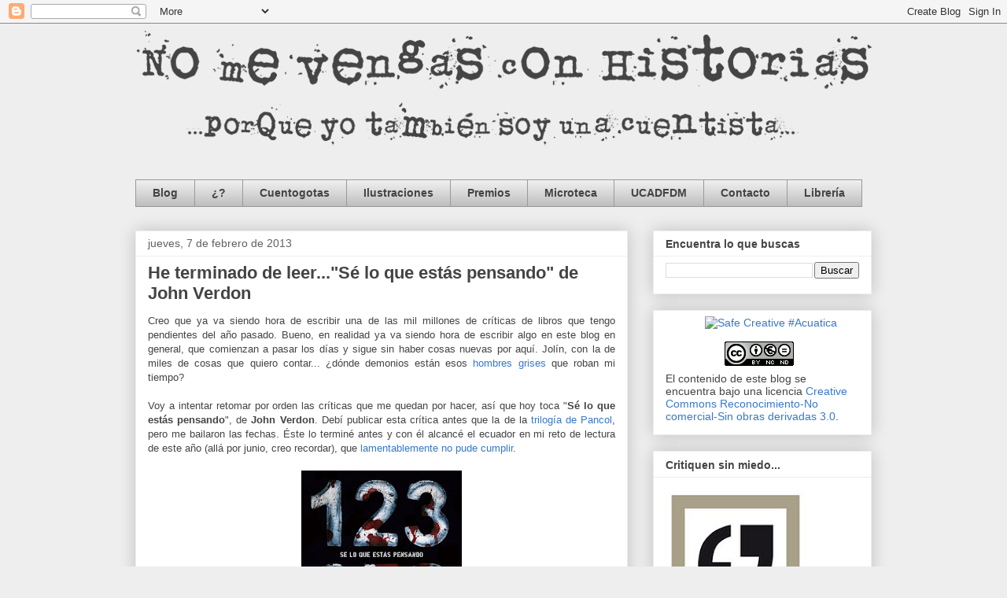

--- FILE ---
content_type: text/html; charset=UTF-8
request_url: https://nomevengasconhistorias.blogspot.com/2013/02/he-terminado-de-leerse-lo-que-estas.html
body_size: 41636
content:
<!DOCTYPE html>
<html class='v2' dir='ltr' xmlns='http://www.w3.org/1999/xhtml' xmlns:b='http://www.google.com/2005/gml/b' xmlns:data='http://www.google.com/2005/gml/data' xmlns:expr='http://www.google.com/2005/gml/expr'>
<head>
<link href='https://www.blogger.com/static/v1/widgets/4128112664-css_bundle_v2.css' rel='stylesheet' type='text/css'/>
<meta content='IE=EmulateIE7' http-equiv='X-UA-Compatible'/>
<meta content='width=1100' name='viewport'/>
<meta content='text/html; charset=UTF-8' http-equiv='Content-Type'/>
<meta content='blogger' name='generator'/>
<link href='https://nomevengasconhistorias.blogspot.com/favicon.ico' rel='icon' type='image/x-icon'/>
<link href='http://nomevengasconhistorias.blogspot.com/2013/02/he-terminado-de-leerse-lo-que-estas.html' rel='canonical'/>
<link rel="alternate" type="application/atom+xml" title="No me vengas con historias - Atom" href="https://nomevengasconhistorias.blogspot.com/feeds/posts/default" />
<link rel="alternate" type="application/rss+xml" title="No me vengas con historias - RSS" href="https://nomevengasconhistorias.blogspot.com/feeds/posts/default?alt=rss" />
<link rel="service.post" type="application/atom+xml" title="No me vengas con historias - Atom" href="https://www.blogger.com/feeds/2815041943166670464/posts/default" />

<link rel="alternate" type="application/atom+xml" title="No me vengas con historias - Atom" href="https://nomevengasconhistorias.blogspot.com/feeds/3506313752108164741/comments/default" />
<!--Can't find substitution for tag [blog.ieCssRetrofitLinks]-->
<link href='https://blogger.googleusercontent.com/img/b/R29vZ2xl/AVvXsEgLarJwnj6TbKV18L4JiqHsWz1n_66DM4j_dypqfv716Ob1aRw8e-yvRJaaOKqbBndKs9pM3G1xTgTLZBv_2z2YP8ln6PFvG8nUsxilyqhbwrz63dyhBYHv61iyYM-BgwHEmK-e6Oz6jp4/s320/s%C3%A9+lo+que+est%C3%A1s+pensando.jpg' rel='image_src'/>
<meta content='http://nomevengasconhistorias.blogspot.com/2013/02/he-terminado-de-leerse-lo-que-estas.html' property='og:url'/>
<meta content='He terminado de leer...&quot;Sé lo que estás pensando&quot; de John Verdon' property='og:title'/>
<meta content=' Creo que ya va siendo hora de escribir una de las mil millones de críticas de libros que tengo pendientes del año pasado. Bueno, en realida...' property='og:description'/>
<meta content='https://blogger.googleusercontent.com/img/b/R29vZ2xl/AVvXsEgLarJwnj6TbKV18L4JiqHsWz1n_66DM4j_dypqfv716Ob1aRw8e-yvRJaaOKqbBndKs9pM3G1xTgTLZBv_2z2YP8ln6PFvG8nUsxilyqhbwrz63dyhBYHv61iyYM-BgwHEmK-e6Oz6jp4/w1200-h630-p-k-no-nu/s%C3%A9+lo+que+est%C3%A1s+pensando.jpg' property='og:image'/>
<title>No me vengas con historias: He terminado de leer..."Sé lo que estás pensando" de John Verdon</title>
<style id='page-skin-1' type='text/css'><!--
/*
-----------------------------------------------
Blogger Template Style
Name:     Awesome Inc.
Designer: Tina Chen
URL:      tinachen.org
----------------------------------------------- */
/* Variable definitions
====================
<Variable name="keycolor" description="Main Color" type="color" default="#ffffff"/>
<Group description="Page" selector=".body-fauxcolumns-outer">
<Variable name="body.font" description="Font" type="font"
default="normal normal 13px Arial, Tahoma, Helvetica, FreeSans, sans-serif"/>
<Variable name="body.background.color" description="Background Color" type="color" default="#000000"/>
<Variable name="body.text.color" description="Text Color" type="color" default="#ffffff"/>
</Group>
<Group description="Links" selector=".main-inner">
<Variable name="link.color" description="Link Color" type="color" default="#888888"/>
<Variable name="link.visited.color" description="Visited Color" type="color" default="#444444"/>
<Variable name="link.hover.color" description="Hover Color" type="color" default="#cccccc"/>
</Group>
<Group description="Blog Title" selector=".header">
<Variable name="header.font" description="Title Font" type="font"
default="normal bold 40px Arial, Tahoma, Helvetica, FreeSans, sans-serif"/>
<Variable name="header.text.color" description="Title Color" type="color" default="#444444" />
<Variable name="header.background.color" description="Header Background" type="color" default="transparent" />
</Group>
<Group description="Blog Description" selector=".description">
<Variable name="description.font" description="Font" type="font"
default="normal normal 14px Arial, Tahoma, Helvetica, FreeSans, sans-serif"/>
<Variable name="description.text.color" description="Text Color" type="color"
default="#444444" />
</Group>
<Group description="Tabs Text" selector=".tabs-outer .PageList">
<Variable name="tabs.font" description="Font" type="font"
default="normal bold 14px Arial, Tahoma, Helvetica, FreeSans, sans-serif"/>
<Variable name="tabs.text.color" description="Text Color" type="color" default="#444444"/>
<Variable name="tabs.selected.text.color" description="Selected Color" type="color" default="#444444"/>
</Group>
<Group description="Tabs Background" selector=".tabs-outer .PageList">
<Variable name="tabs.background.color" description="Background Color" type="color" default="#141414"/>
<Variable name="tabs.selected.background.color" description="Selected Color" type="color" default="#444444"/>
<Variable name="tabs.border.color" description="Border Color" type="color" default="#eeeeee"/>
</Group>
<Group description="Date Header" selector=".date-header">
<Variable name="date.font" description="Font" type="font"
default="normal normal 14px Arial, Tahoma, Helvetica, FreeSans, sans-serif"/>
<Variable name="date.text.color" description="Text Color" type="color" default="#666666"/>
<Variable name="date.border.color" description="Border Color" type="color" default="#eeeeee"/>
</Group>
<Group description="Post Title" selector=".post">
<Variable name="post.title.font" description="Font" type="font"
default="normal bold 22px Arial, Tahoma, Helvetica, FreeSans, sans-serif"/>
<Variable name="post.title.text.color" description="Text Color" type="color" default="#444444"/>
</Group>
<Group description="Post Background" selector=".post">
<Variable name="post.background.color" description="Background Coloer" type="color" default="#ffffff" />
<Variable name="post.border.color" description="Border Color" type="color" default="#eeeeee" />
<Variable name="post.border.bevel.color" description="Bevel Color" type="color" default="#eeeeee"/>
</Group>
<Group description="Gadget Title" selector=".sidebar .widget">
<Variable name="widget.title.font" description="Font" type="font"
default="normal bold 14px Arial, Tahoma, Helvetica, FreeSans, sans-serif"/>
<Variable name="widget.title.text.color" description="Text Color" type="color" default="#444444"/>
</Group>
<Group description="Gadget Text" selector=".sidebar .widget">
<Variable name="widget.font" description="Font" type="font"
default="normal normal 14px Arial, Tahoma, Helvetica, FreeSans, sans-serif"/>
<Variable name="widget.text.color" description="Text Color" type="color" default="#444444"/>
<Variable name="widget.alternate.text.color" description="Alternate Color" type="color" default="#666666"/>
</Group>
<Group description="Gadget Links" selector=".sidebar .widget">
<Variable name="widget.link.color" description="Link Color" type="color" default="#3778cd"/>
<Variable name="widget.link.visited.color" description="Visited Color" type="color" default="#4d469c"/>
<Variable name="widget.link.hover.color" description="Hover Color" type="color" default="#3778cd"/>
</Group>
<Group description="Gadget Background" selector=".sidebar .widget">
<Variable name="widget.background.color" description="Background Color" type="color" default="#141414"/>
<Variable name="widget.border.color" description="Border Color" type="color" default="#222222"/>
<Variable name="widget.border.bevel.color" description="Bevel Color" type="color" default="#000000"/>
</Group>
<Group description="Sidebar Background" selector=".column-left-inner .column-right-inner">
<Variable name="widget.outer.background.color" description="Background Color" type="color" default="transparent" />
</Group>
<Group description="Images" selector=".main-inner">
<Variable name="image.background.color" description="Background Color" type="color" default="transparent"/>
<Variable name="image.border.color" description="Border Color" type="color" default="transparent"/>
</Group>
<Group description="Feed" selector=".blog-feeds">
<Variable name="feed.text.color" description="Text Color" type="color" default="#444444"/>
</Group>
<Group description="Feed Links" selector=".blog-feeds">
<Variable name="feed.link.color" description="Link Color" type="color" default="#3778cd"/>
<Variable name="feed.link.visited.color" description="Visited Color" type="color" default="#4d469c"/>
<Variable name="feed.link.hover.color" description="Hover Color" type="color" default="#3778cd"/>
</Group>
<Group description="Pager" selector=".blog-pager">
<Variable name="pager.background.color" description="Background Color" type="color" default="#ffffff" />
</Group>
<Group description="Footer" selector=".footer-outer">
<Variable name="footer.background.color" description="Background Color" type="color" default="#ffffff" />
<Variable name="footer.text.color" description="Text Color" type="color" default="#444444" />
</Group>
<Variable name="title.shadow.spread" description="Title Shadow" type="length" default="-1px"/>
<Variable name="body.background" description="Body Background" type="background"
color="#eeeeee"
default="$(color) none repeat scroll top left"/>
<Variable name="body.background.gradient.cap" description="Body Gradient Cap" type="url"
default="none"/>
<Variable name="tabs.background.gradient" description="Tabs Background Gradient" type="url"
default="none"/>
<Variable name="header.background.gradient" description="Header Background Gradient" type="url" default="none" />
<Variable name="header.padding.top" description="Header Top Padding" type="length" default="22px" />
<Variable name="header.margin.top" description="Header Top Margin" type="length" default="0" />
<Variable name="header.margin.bottom" description="Header Bottom Margin" type="length" default="0" />
<Variable name="widget.padding.top" description="Widget Padding Top" type="length" default="8px" />
<Variable name="widget.padding.side" description="Widget Padding Side" type="length" default="15px" />
<Variable name="widget.outer.margin.top" description="Widget Top Margin" type="length" default="0" />
<Variable name="widget.outer.background.gradient" description="Gradient" type="url" default="none" />
<Variable name="widget.border.radius" description="Gadget Border Radius" type="length" default="0" />
<Variable name="outer.shadow.spread" description="Outer Shadow Size" type="length" default="0" />
<Variable name="date.header.border.radius.top" description="Date Header Border Radius Top" type="length" default="0" />
<Variable name="date.header.position" description="Date Header Position" type="length" default="15px" />
<Variable name="date.space" description="Date Space" type="length" default="30px" />
<Variable name="date.position" description="Date Float" type="string" default="static" />
<Variable name="date.padding.bottom" description="Date Padding Bottom" type="length" default="0" />
<Variable name="date.border.size" description="Date Border Size" type="length" default="0" />
<Variable name="date.background" description="Date Background" type="background" color="transparent"
default="$(color) none no-repeat scroll top left" />
<Variable name="date.last.space.bottom" description="Date Last Space Bottom" type="length"
default="20px" />
<Variable name="date.last.border.radius.bottom" description="Date Last bottom radius" type="length" default="0" />
<Variable name="post.first.padding.top" description="First Post Padding Top" type="length" default="0" />
<Variable name="image.shadow.spread" description="Image Shadow Size" type="length" default="0"/>
<Variable name="image.border.radius" description="Image Border Radius" type="length" default="0"/>
<Variable name="separator.outdent" description="Separator Outdent" type="length" default="15px" />
<Variable name="title.separator.border.size" description="Widget Title Border Size" type="length" default="1px" />
<Variable name="list.separator.border.size" description="List Separator Border Size" type="length" default="1px" />
<Variable name="shadow.spread" description="Shadow Size" type="length" default="0"/>
<Variable name="startSide" description="Side where text starts in blog language" type="automatic" default="left"/>
<Variable name="endSide" description="Side where text ends in blog language" type="automatic" default="right"/>
<Variable name="date.side" description="Side where date header is placed" type="string" default="right"/>
<Variable name="pager.border.radius.top" description="Pager Border Top Radius" type="length" default="0" />
<Variable name="pager.space.top" description="Pager Top Space" type="length" default="1em" />
<Variable name="footer.background.gradient" description="Background Gradient" type="url" default="none" />
*/
/* Content
----------------------------------------------- */
body {
font: normal normal 13px Arial, Tahoma, Helvetica, FreeSans, sans-serif;
color: #444444;
background: #eeeeee none repeat scroll top left;
background-image:url("https://lh3.googleusercontent.com/blogger_img_proxy/AEn0k_vjTjXBFP1SNoMrS0OULFAgBOPP3lom-0og6_m9FUWa7T2UhKL_ryhJnGUi58wWe_kaQ8kvYDbjphDRsP8-yQhTk6IxZfe6oTlG1V1trzfG-B74UShoZ3P4=s0-d");
background-repeat:no-repeat;
background-position: center;
}
html body .content-outer {
min-width: 0;
max-width: 100%;
width: 100%;
}
a:link {
text-decoration: none;
color: #3778cd;
}
a:visited {
text-decoration: none;
color: #4d469c;
}
a:hover {
text-decoration: underline;
color: #3778cd;
}
.body-fauxcolumn-outer .cap-top {
position: absolute;
z-index: 1;
height: 276px;
width: 100%;
background: transparent none repeat-x scroll top left;
_background-image: none;
}
/* Columns
----------------------------------------------- */
.content-inner {
padding: 0;
}
.header-inner .section {
margin: 0 16px;
}
.tabs-inner .section {
margin: 0 16px;
}
.main-inner {
padding-top: 30px;
}
.main-inner .column-center-inner,
.main-inner .column-left-inner,
.main-inner .column-right-inner {
padding: 0 5px;
}
*+html body .main-inner .column-center-inner {
margin-top: -30px;
}
#layout .main-inner .column-center-inner {
margin-top: 0;
}
/* Header
----------------------------------------------- */
.header-outer {
margin: 0 0 0 0;
background: transparent none repeat scroll 0 0;
}
.Header h1 {
font: normal bold 40px Arial, Tahoma, Helvetica, FreeSans, sans-serif;
color: #444444;
text-shadow: 0 0 -1px #000000;
}
.Header h1 a {
color: #444444;
}
.Header .description {
font: normal normal 14px Arial, Tahoma, Helvetica, FreeSans, sans-serif;
color: #444444;
}
.header-inner .Header .titlewrapper,
.header-inner .Header .descriptionwrapper {
padding-left: 0;
padding-right: 0;
margin-bottom: 0;
}
.header-inner .Header .titlewrapper {
padding-top: 22px;
}
/* Tabs
----------------------------------------------- */
.tabs-outer {
overflow: hidden;
position: relative;
/*background: #eeeeee url(http://www.blogblog.com/1kt/awesomeinc/tabs_gradient_light.png) repeat scroll 0;*/
}
#layout .tabs-outer {
overflow: visible;
}
.tabs-cap-top, .tabs-cap-bottom {
position: absolute;
width: 100%;
/*border-top: 1px solid #999999;*/
}
.tabs-cap-bottom {
bottom: 0;
}
.tabs-inner .widget li a {
display: inline-block;
margin: 0;
padding: .6em 1.5em;
font: normal bold 14px Arial, Tahoma, Helvetica, FreeSans, sans-serif;
color: #444444;
border-top: 1px solid #999999;
border-bottom: 1px solid #999999;
border-left: 1px solid #999999;
}
.tabs-inner .widget li:last-child a {
border-right: 1px solid #999999;
}
.tabs-inner .widget li.selected a, .tabs-inner .widget li a:hover {
background: #666666 url(//www.blogblog.com/1kt/awesomeinc/tabs_gradient_light.png) repeat-x scroll 0 -100px;
color: #ffffff;
}
/* Headings
----------------------------------------------- */
h2 {
font: normal bold 14px Arial, Tahoma, Helvetica, FreeSans, sans-serif;
color: #444444;
}
/* Widgets
----------------------------------------------- */
.main-inner .section {
margin: 0 27px;
padding: 0;
}
.main-inner .column-left-outer,
.main-inner .column-right-outer {
margin-top: 0;
}
#layout .main-inner .column-left-outer,
#layout .main-inner .column-right-outer {
margin-top: 0;
}
.main-inner .column-left-inner,
.main-inner .column-right-inner {
background: transparent none repeat 0 0;
-moz-box-shadow: 0 0 0 rgba(0, 0, 0, .2);
-webkit-box-shadow: 0 0 0 rgba(0, 0, 0, .2);
-goog-ms-box-shadow: 0 0 0 rgba(0, 0, 0, .2);
box-shadow: 0 0 0 rgba(0, 0, 0, .2);
-moz-border-radius: 0;
-webkit-border-radius: 0;
-goog-ms-border-radius: 0;
border-radius: 0;
}
#layout .main-inner .column-left-inner,
#layout .main-inner .column-right-inner {
margin-top: 0;
}
.sidebar .widget {
font: normal normal 14px Arial, Tahoma, Helvetica, FreeSans, sans-serif;
color: #444444;
}
.sidebar .widget a:link {
color: #3778cd;
}
.sidebar .widget a:visited {
color: #4d469c;
}
.sidebar .widget a:hover {
color: #3778cd;
}
.sidebar .widget h2 {
text-shadow: 0 0 -1px #000000;
}
.main-inner .widget {
background-color: #ffffff;
border: 1px solid #eeeeee;
padding: 0 15px 15px;
margin: 20px -16px;
-moz-box-shadow: 0 0 20px rgba(0, 0, 0, .2);
-webkit-box-shadow: 0 0 20px rgba(0, 0, 0, .2);
-goog-ms-box-shadow: 0 0 20px rgba(0, 0, 0, .2);
box-shadow: 0 0 20px rgba(0, 0, 0, .2);
-moz-border-radius: 0;
-webkit-border-radius: 0;
-goog-ms-border-radius: 0;
border-radius: 0;
}
.main-inner .widget h2 {
margin: 0 -15px;
padding: .6em 15px .5em;
}
.footer-inner .widget h2 {
padding: 0 0 .4em;
border-bottom: 1px solid #000000;
}
.main-inner .widget h2 + div, .footer-inner .widget h2 + div {
border-top: 1px solid #eeeeee;
padding-top: 8px;
}
.main-inner .widget .widget-content {
margin: 0 -15px;
padding: 7px 15px 0;
}
.main-inner .widget ul, .main-inner .widget #ArchiveList ul.flat {
margin: -8px -15px 0;
padding: 0;
list-style: none;
}
.main-inner .widget #ArchiveList {
margin: -8px 0 0;
}
.main-inner .widget ul li, .main-inner .widget #ArchiveList ul.flat li {
padding: .5em 15px;
text-indent: 0;
color: #666666;
border-top: 1px solid #eeeeee;
}
/*Modificación tabs*/
#PageList1 .widget-content ul li{
background-image: url("//www.blogblog.com/1kt/awesomeinc/tabs_gradient_light.png");
}
.main-inner .widget #ArchiveList ul li {
padding-top: .25em;
padding-bottom: .25em;
}
.main-inner .widget ul li:first-child, .main-inner .widget #ArchiveList ul.flat li:first-child {
border-top: none;
}
.main-inner .widget ul li:last-child, .main-inner .widget #ArchiveList ul.flat li:last-child {
border-bottom: none;
}
.post-body {
position: relative;
}
.main-inner .widget .post-body ul {
padding: 0 2.5em;
margin: .5em 0;
list-style: disc;
}
.main-inner .widget .post-body ul li {
padding: 0.25em 0;
margin-bottom: .25em;
color: #444444;
border: none;
}
.footer-inner .widget ul {
padding: 0;
list-style: none;
}
.widget .zippy {
color: #666666;
}
/* Posts
----------------------------------------------- */
body .main-inner .Blog {
padding: 0;
margin-bottom: 1em;
background-color: transparent;
border: none;
-moz-box-shadow: 0 0 0 rgba(0, 0, 0, 0);
-webkit-box-shadow: 0 0 0 rgba(0, 0, 0, 0);
-goog-ms-box-shadow: 0 0 0 rgba(0, 0, 0, 0);
box-shadow: 0 0 0 rgba(0, 0, 0, 0);
}
.main-inner .section:last-child .Blog:last-child {
padding: 0;
margin-bottom: 1em;
}
.main-inner .widget h2.date-header {
margin: 0 -15px 1px;
padding: 0 0 0 0;
font: normal normal 14px Arial, Tahoma, Helvetica, FreeSans, sans-serif;
color: #616161;
background: transparent none no-repeat scroll top left;
border-top: 0 solid #eeeeee;
-moz-border-radius-topleft: 0;
-moz-border-radius-topright: 0;
-webkit-border-top-left-radius: 0;
-webkit-border-top-right-radius: 0;
border-top-left-radius: 0;
border-top-right-radius: 0;
position: static;
bottom: 100%;
right: 15px;
text-shadow: 0 0 -1px #000000;
}
.main-inner .widget h2.date-header span {
font: normal normal 14px Arial, Tahoma, Helvetica, FreeSans, sans-serif;
display: block;
padding: .5em 15px;
border-left: 0 solid #eeeeee;
border-right: 0 solid #eeeeee;
}
.date-outer {
position: relative;
margin: 30px 0 20px;
padding: 0 15px;
background-color: #ffffff;
border: 1px solid #eeeeee;
-moz-box-shadow: 0 0 20px rgba(0, 0, 0, .2);
-webkit-box-shadow: 0 0 20px rgba(0, 0, 0, .2);
-goog-ms-box-shadow: 0 0 20px rgba(0, 0, 0, .2);
box-shadow: 0 0 20px rgba(0, 0, 0, .2);
-moz-border-radius: 0;
-webkit-border-radius: 0;
-goog-ms-border-radius: 0;
border-radius: 0;
}
.date-outer:first-child {
margin-top: 0;
}
.date-outer:last-child {
margin-bottom: 20px;
-moz-border-radius-bottomleft: 0;
-moz-border-radius-bottomright: 0;
-webkit-border-bottom-left-radius: 0;
-webkit-border-bottom-right-radius: 0;
-goog-ms-border-bottom-left-radius: 0;
-goog-ms-border-bottom-right-radius: 0;
border-bottom-left-radius: 0;
border-bottom-right-radius: 0;
}
.date-posts {
margin: 0 -15px;
padding: 0 15px;
clear: both;
}
.post-outer, .inline-ad {
border-top: 1px solid #eeeeee;
margin: 0 -15px;
padding: 15px 15px;
}
.post-outer {
padding-bottom: 10px;
}
.post-outer:first-child {
padding-top: 0;
border-top: none;
}
.post-outer:last-child, .inline-ad:last-child {
border-bottom: none;
}
.post-body {
position: relative;
}
.post-body img {
/*padding: 8px;*/
background: transparent;
border: 1px solid transparent;
-moz-box-shadow: 0 0 0 rgba(0, 0, 0, .2);
-webkit-box-shadow: 0 0 0 rgba(0, 0, 0, .2);
box-shadow: 0 0 0 rgba(0, 0, 0, .2);
-moz-border-radius: 0;
-webkit-border-radius: 0;
border-radius: 0;
}
h3.post-title, h4 {
font: normal bold 22px Arial, Tahoma, Helvetica, FreeSans, sans-serif;
color: #444444;
}
h3.post-title a {
font: normal bold 22px Arial, Tahoma, Helvetica, FreeSans, sans-serif;
color: #444444;
}
h3.post-title a:hover {
color: #3778cd;
text-decoration: underline;
}
.post-header {
margin: 0 0 1em;
}
.post-body {
line-height: 1.4;
}
.post-outer h2 {
color: #444444;
}
.post-footer {
margin: 1.5em 0 0;
}
#blog-pager {
padding: 15px;
font-size: 120%;
background-color: #ffffff;
border: 1px solid #eeeeee;
-moz-box-shadow: 0 0 20px rgba(0, 0, 0, .2);
-webkit-box-shadow: 0 0 20px rgba(0, 0, 0, .2);
-goog-ms-box-shadow: 0 0 20px rgba(0, 0, 0, .2);
box-shadow: 0 0 20px rgba(0, 0, 0, .2);
-moz-border-radius: 0;
-webkit-border-radius: 0;
-goog-ms-border-radius: 0;
border-radius: 0;
-moz-border-radius-topleft: 0;
-moz-border-radius-topright: 0;
-webkit-border-top-left-radius: 0;
-webkit-border-top-right-radius: 0;
-goog-ms-border-top-left-radius: 0;
-goog-ms-border-top-right-radius: 0;
border-top-left-radius: 0;
border-top-right-radius-topright: 0;
margin-top: 1em;
}
.blog-feeds, .post-feeds {
margin: 1em 0;
text-align: center;
color: #444444;
}
.blog-feeds a, .post-feeds a {
color: #3778cd;
}
.blog-feeds a:visited, .post-feeds a:visited {
color: #4d469c;
}
.blog-feeds a:hover, .post-feeds a:hover {
color: #3778cd;
}
.post-outer .comments {
margin-top: 2em;
}
/*Galería de fotos para las ilustraciones*/
.galleryHcontenedor {
width: 480px; /* el ancho total */
height: 600px; /* el alto total */
margin: 0px auto;
background: #EEEEEE url(URL_imagen) no-repeat scroll 0px 0px; /* la imagen por defecto */
border: 1px solid #AAAAAA;
text-align: center;
}
.galleryH {
position: relative;
width: 480px; /* el ancho de las imágenes */
margin: 510px 0px 0px 0px; /* el margen superior es igual al alto de la imagen */
padding: 0;
list-style-type: none;
}
.galleryH img {
border:none;
}
.galleryH li {
float:left;
}
/*  las propiedades gráficas de los números inferiores */
.galleryH li a, .gallery li a:visited {
float: left;
width: 32px;
margin: 6px 2px 0px;
padding: 3px 0;
background-color: #FFFFFF;
border: 1px solid #444444;
color: #000000 !important;
text-decoration: none !important;
}
.galleryH li a img {
position: absolute;
visibility: hidden; /* las imágenes están ocultas */
left: 0px;
top: 30px; /* la imagen se mostrará arriba */
border: none;
}
.galleryH li a:hover {
background-color: #DDDDDD; /* efecto rollover */
}
.galleryH li a:active img, .galleryH li a:focus img {
visibility: visible; /* mostrar la imagen al hacer click */
}
.galleryH li a:active, .galleryH li a:focus {
background-color: #C2C4D0;
}
/* Footer
----------------------------------------------- */
.footer-outer {
margin: -20px 0 -1px;
padding: 20px 0 0;
color: #444444;
overflow: hidden;
}
.footer-fauxborder-left {
border-top: 1px solid #eeeeee;
background: #ffffff none repeat scroll 0 0;
-moz-box-shadow: 0 0 20px rgba(0, 0, 0, .2);
-webkit-box-shadow: 0 0 20px rgba(0, 0, 0, .2);
-goog-ms-box-shadow: 0 0 20px rgba(0, 0, 0, .2);
box-shadow: 0 0 20px rgba(0, 0, 0, .2);
margin: 0 -20px;
}

--></style>
<style id='template-skin-1' type='text/css'><!--
body {
min-width: 968px;
}
.content-outer, .content-fauxcolumn-outer, .region-inner {
min-width: 968px;
max-width: 968px;
_width: 968px;
}
.main-inner .columns {
padding-left: 0;
padding-right: 310px;
}
.main-inner .fauxcolumn-center-outer {
left: 0;
right: 310px;
/* IE6 does not respect left and right together */
_width: expression(this.parentNode.offsetWidth -
parseInt("0") -
parseInt("310px") + 'px');
}
.main-inner .fauxcolumn-left-outer {
width: 0;
}
.main-inner .fauxcolumn-right-outer {
width: 310px;
}
.main-inner .column-left-outer {
width: 0;
right: 100%;
margin-left: -0;
}
.main-inner .column-right-outer {
width: 310px;
margin-right: -310px;
}
#layout {
min-width: 0;
}
#layout .content-outer {
min-width: 0;
width: 800px;
}
#layout .region-inner {
min-width: 0;
width: auto;
}
--></style>
<!--Analytics-->
<script type='text/javascript'>

  var _gaq = _gaq || [];
  _gaq.push(['_setAccount', 'UA-6524109-3']);
  _gaq.push(['_trackPageview']);

  (function() {
    var ga = document.createElement('script'); ga.type = 'text/javascript'; ga.async = true;
    ga.src = ('https:' == document.location.protocol ? 'https://ssl' : 'http://www') + '.google-analytics.com/ga.js';
    var s = document.getElementsByTagName('script')[0]; s.parentNode.insertBefore(ga, s);
  })();

</script>
<!--<script language='javascript' src='http://cdn.walkme.com/users/1582/walkme_1582.js' type='text/javascript'/>-->
<link href='https://www.blogger.com/dyn-css/authorization.css?targetBlogID=2815041943166670464&amp;zx=963b96cc-9385-4f4e-8829-8481ad8aaa90' media='none' onload='if(media!=&#39;all&#39;)media=&#39;all&#39;' rel='stylesheet'/><noscript><link href='https://www.blogger.com/dyn-css/authorization.css?targetBlogID=2815041943166670464&amp;zx=963b96cc-9385-4f4e-8829-8481ad8aaa90' rel='stylesheet'/></noscript>
<meta name='google-adsense-platform-account' content='ca-host-pub-1556223355139109'/>
<meta name='google-adsense-platform-domain' content='blogspot.com'/>

</head>
<body class='loading'>
<div class='navbar section' id='navbar'><div class='widget Navbar' data-version='1' id='Navbar1'><script type="text/javascript">
    function setAttributeOnload(object, attribute, val) {
      if(window.addEventListener) {
        window.addEventListener('load',
          function(){ object[attribute] = val; }, false);
      } else {
        window.attachEvent('onload', function(){ object[attribute] = val; });
      }
    }
  </script>
<div id="navbar-iframe-container"></div>
<script type="text/javascript" src="https://apis.google.com/js/platform.js"></script>
<script type="text/javascript">
      gapi.load("gapi.iframes:gapi.iframes.style.bubble", function() {
        if (gapi.iframes && gapi.iframes.getContext) {
          gapi.iframes.getContext().openChild({
              url: 'https://www.blogger.com/navbar/2815041943166670464?po\x3d3506313752108164741\x26origin\x3dhttps://nomevengasconhistorias.blogspot.com',
              where: document.getElementById("navbar-iframe-container"),
              id: "navbar-iframe"
          });
        }
      });
    </script><script type="text/javascript">
(function() {
var script = document.createElement('script');
script.type = 'text/javascript';
script.src = '//pagead2.googlesyndication.com/pagead/js/google_top_exp.js';
var head = document.getElementsByTagName('head')[0];
if (head) {
head.appendChild(script);
}})();
</script>
</div></div>
<div class='body-fauxcolumns'>
<div class='fauxcolumn-outer body-fauxcolumn-outer'>
<div class='cap-top'>
<div class='cap-left'></div>
<div class='cap-right'></div>
</div>
<div class='fauxborder-left'>
<div class='fauxborder-right'></div>
<div class='fauxcolumn-inner'>
</div>
</div>
<div class='cap-bottom'>
<div class='cap-left'></div>
<div class='cap-right'></div>
</div>
</div>
</div>
<div class='content'>
<div class='content-fauxcolumns'>
<div class='fauxcolumn-outer content-fauxcolumn-outer'>
<div class='cap-top'>
<div class='cap-left'></div>
<div class='cap-right'></div>
</div>
<div class='fauxborder-left'>
<div class='fauxborder-right'></div>
<div class='fauxcolumn-inner'>
</div>
</div>
<div class='cap-bottom'>
<div class='cap-left'></div>
<div class='cap-right'></div>
</div>
</div>
</div>
<div class='content-outer'>
<div class='content-cap-top cap-top'>
<div class='cap-left'></div>
<div class='cap-right'></div>
</div>
<div class='fauxborder-left content-fauxborder-left'>
<div class='fauxborder-right content-fauxborder-right'></div>
<div class='content-inner'>
<header>
<div class='header-outer'>
<div class='header-cap-top cap-top'>
<div class='cap-left'></div>
<div class='cap-right'></div>
</div>
<div class='fauxborder-left header-fauxborder-left'>
<div class='fauxborder-right header-fauxborder-right'></div>
<div class='region-inner header-inner'>
<div class='header section' id='header'><div class='widget Header' data-version='1' id='Header1'>
<div id='header-inner'>
<a href='https://nomevengasconhistorias.blogspot.com/' style='display: block'>
<img alt='No me vengas con historias' height='198px; ' id='Header1_headerimg' src='https://blogger.googleusercontent.com/img/b/R29vZ2xl/AVvXsEhX2B2Ade9geYZuiS4bB8-oMqZnCbeIjtw52vERea4EqcIhx8_TRhW2L2yTikUJI5B5z-MXTXhjZe6CAF3Oa2GIwtI6EDqPWPJj-j-0dopgnM7KXZWW5brZ4QGnBR0qRV2FtedVf4BqFXU/s1600-r/logo.png' style='display: block' width='937px; '/>
</a>
</div>
</div></div>
</div>
</div>
<div class='header-cap-bottom cap-bottom'>
<div class='cap-left'></div>
<div class='cap-right'></div>
</div>
</div>
</header>
<div class='tabs-outer'>
<div class='tabs-cap-top cap-top'>
<div class='cap-left'></div>
<div class='cap-right'></div>
</div>
<div class='fauxborder-left tabs-fauxborder-left'>
<div class='fauxborder-right tabs-fauxborder-right'></div>
<div class='region-inner tabs-inner'>
<div class='tabs section' id='crosscol'><div class='widget PageList' data-version='1' id='PageList1'>
<h2>Páginas</h2>
<div class='widget-content'>
<ul>
<li>
<a href='https://nomevengasconhistorias.blogspot.com/'>Blog</a>
</li>
<li>
<a href='https://nomevengasconhistorias.blogspot.com/p/que-es-esto.html'>&#191;?</a>
</li>
<li>
<a href='https://nomevengasconhistorias.blogspot.com/p/cuentogotas.html'>Cuentogotas</a>
</li>
<li>
<a href='https://nomevengasconhistorias.blogspot.com/p/ilustraciones.html'>Ilustraciones</a>
</li>
<li>
<a href='https://nomevengasconhistorias.blogspot.com/p/premios.html'>Premios</a>
</li>
<li>
<a href='https://nomevengasconhistorias.blogspot.com/p/microrrelatos-favoritos.html'>Microteca</a>
</li>
<li>
<a href='https://nomevengasconhistorias.blogspot.com/p/ucafdm.html'>UCADFDM</a>
</li>
<li>
<a href='https://nomevengasconhistorias.blogspot.com/p/contacto.html'>Contacto</a>
</li>
<li>
<a href='https://nomevengasconhistorias.blogspot.com/p/libreria.html'>Librería</a>
</li>
</ul>
<div class='clear'></div>
</div>
</div></div>
<div class='tabs no-items section' id='crosscol-overflow'></div>
</div>
</div>
<div class='tabs-cap-bottom cap-bottom'>
<div class='cap-left'></div>
<div class='cap-right'></div>
</div>
</div>
<div class='main-outer'>
<div class='main-cap-top cap-top'>
<div class='cap-left'></div>
<div class='cap-right'></div>
</div>
<div class='fauxborder-left main-fauxborder-left'>
<div class='fauxborder-right main-fauxborder-right'></div>
<div class='region-inner main-inner'>
<div class='columns fauxcolumns'>
<div class='fauxcolumn-outer fauxcolumn-center-outer'>
<div class='cap-top'>
<div class='cap-left'></div>
<div class='cap-right'></div>
</div>
<div class='fauxborder-left'>
<div class='fauxborder-right'></div>
<div class='fauxcolumn-inner'>
</div>
</div>
<div class='cap-bottom'>
<div class='cap-left'></div>
<div class='cap-right'></div>
</div>
</div>
<div class='fauxcolumn-outer fauxcolumn-left-outer'>
<div class='cap-top'>
<div class='cap-left'></div>
<div class='cap-right'></div>
</div>
<div class='fauxborder-left'>
<div class='fauxborder-right'></div>
<div class='fauxcolumn-inner'>
</div>
</div>
<div class='cap-bottom'>
<div class='cap-left'></div>
<div class='cap-right'></div>
</div>
</div>
<div class='fauxcolumn-outer fauxcolumn-right-outer'>
<div class='cap-top'>
<div class='cap-left'></div>
<div class='cap-right'></div>
</div>
<div class='fauxborder-left'>
<div class='fauxborder-right'></div>
<div class='fauxcolumn-inner'>
</div>
</div>
<div class='cap-bottom'>
<div class='cap-left'></div>
<div class='cap-right'></div>
</div>
</div>
<!-- corrects IE6 width calculation -->
<div class='columns-inner'>
<div class='column-center-outer'>
<div class='column-center-inner'>
<div class='main section' id='main'><div class='widget Blog' data-version='1' id='Blog1'>
<div class='blog-posts hfeed'>
<!--Can't find substitution for tag [defaultAdStart]-->

          <div class="date-outer">
        
<h2 class='date-header'><span>jueves, 7 de febrero de 2013</span></h2>

          <div class="date-posts">
        
<div class='post-outer'>
<div class='post hentry uncustomized-post-template'>
<a name='3506313752108164741'></a>
<h3 class='post-title entry-title'>
<a href='https://nomevengasconhistorias.blogspot.com/2013/02/he-terminado-de-leerse-lo-que-estas.html'>He terminado de leer..."Sé lo que estás pensando" de John Verdon</a>
</h3>
<div class='post-header'>
<div class='post-header-line-1'></div>
</div>
<div class='post-body entry-content'>
<div style="text-align: justify;">
Creo que ya va siendo hora de escribir una de las mil millones de críticas de libros que tengo pendientes del año pasado. Bueno, en realidad ya va siendo hora de escribir algo en este blog en general, que comienzan a pasar los días y sigue sin haber cosas nuevas por aquí. Jolín, con la de miles de cosas que quiero contar... &#191;dónde demonios están esos <a href="http://es.wikipedia.org/wiki/Momo_(novela)" target="_blank">hombres grises</a> que roban mi tiempo?</div>
<div style="text-align: justify;">
<br /></div>
<div style="text-align: justify;">
Voy a intentar retomar por orden las críticas que me quedan por hacer, así que hoy toca "<b>Sé lo que estás pensando</b>", de <b>John Verdon</b>. Debí publicar esta crítica antes que la de la <a href="http://nomevengasconhistorias.blogspot.com.es/2012/11/he-terminado-de-leer-la-trilogia-animal.html" target="_blank">trilogía de Pancol</a>, pero me bailaron las fechas. Éste lo terminé antes y con él alcancé el ecuador en mi reto de lectura de este año (allá por junio, creo recordar), que <a href="http://nomevengasconhistorias.blogspot.com.es/2013/01/libros-leidos-en-2012.html" target="_blank">lamentablemente no pude cumplir</a>.&nbsp;</div>
<div style="text-align: justify;">
<br /></div>
<div class="separator" style="clear: both; text-align: center;">
<a href="https://blogger.googleusercontent.com/img/b/R29vZ2xl/AVvXsEgLarJwnj6TbKV18L4JiqHsWz1n_66DM4j_dypqfv716Ob1aRw8e-yvRJaaOKqbBndKs9pM3G1xTgTLZBv_2z2YP8ln6PFvG8nUsxilyqhbwrz63dyhBYHv61iyYM-BgwHEmK-e6Oz6jp4/s1600/s%C3%A9+lo+que+est%C3%A1s+pensando.jpg" imageanchor="1" style="margin-left: 1em; margin-right: 1em;"><img border="0" height="320" src="https://blogger.googleusercontent.com/img/b/R29vZ2xl/AVvXsEgLarJwnj6TbKV18L4JiqHsWz1n_66DM4j_dypqfv716Ob1aRw8e-yvRJaaOKqbBndKs9pM3G1xTgTLZBv_2z2YP8ln6PFvG8nUsxilyqhbwrz63dyhBYHv61iyYM-BgwHEmK-e6Oz6jp4/s320/s%C3%A9+lo+que+est%C3%A1s+pensando.jpg" width="204" /></a></div>
<div style="text-align: justify;">
<br /></div>
<div style="text-align: justify;">
<br /></div>
<div style="text-align: justify;">
"<b>Sé lo que estás pensando</b>" es un libro que se puso muy de moda hace unos años. De pronto estaba en todas las librerías y a mí me inquietaba profundamente porque la portada son unos números enormes con un título minúsculo que yo no veía desde los escaparates, así que durante algunas semanas pasó a ser "el libro sin título" para mí. La cosa es que a mi madre se lo regalaron y como me dijo que estaba bien y que era novela policíaca, decidí leerlo. Lo que voy a decir a continuación es una máxima que se cumple en otras muchas más áreas además de en la literaria: "<b>No hagáis siempre caso a vuestra madre</b>".</div>
<div style="text-align: justify;">
<br /></div>
<div style="text-align: justify;">
El libro es <b>un poco truñete</b>. Es previsible, leeeeeeeeeeeeeeeeeeeeeeeeeeeeeeeeeeeeeeeeeento y lo peor en una novela de misterio es que el detective (el prota en cuestión) da una de vueltas terrible para deducir cada cosa. Yo estaba desesperada leyendo. Era como "Por Dios, &#191;es que no te das cuenta de que...?" Y sí, se daba cuenta, pero 25 páginas después. A su favor he de decir que tiene una idea muy interesante que no me esperaba (ATENCIÓN SPÓILER, NO LEER EN CASO DE ESTAR LEYENDO, O QUERER LEER EL LIBRO, QUE OS LO DESTRIPO): <atenci el="" ello="" en="" est="" leer="" libro="" lo="" no="" o="" poco="" que="" quieres="" reviento="" si="" sp="" te="" un=""> eso de averiguar el número en el que pensaban las víctimas, que no era más que pura estadística porque el hombre mandaba montones de cartas cada una con un número, me pareció un puntazo (FIN DEL SPÓILER)<fin del="" sp="">.</fin></atenci></div>
<div style="text-align: justify;">
<br /></div>
<div style="text-align: justify;">
<b>No lo recomiendo</b>. Es más, creo que emplearás mejor tu tiempo viendo una serie policíaca tipo "CSI", "Castle" o "El mentalista", porque el libro se asemeja mucho a un episodio televisivo, con el inconveniente de que consume mucho más tiempo de tu vida. Me parece que <a href="http://www.lecturalia.com/libro/62598/no-abras-los-ojos" target="_blank">hay una segunda parte</a>, pero ya escarmenté con la trilogía Pancol, así que prefiero no acercarme a menos de 10 metros de la portada de la continuación, por si las flies.</div>
<div style="text-align: justify;">
<br /></div>
<div style="text-align: justify;">
Siento ser tan crítica, pero lo cierto es que el año pasado leí mucha morralla...<br />
&#191;Cuáles fueron los peores libros que leísteis vosotros en 2012?</div>
<div style="text-align: justify;">
&#161;Hasta pronto Cuentistas!</div>
<div style='clear: both;'></div>
</div>
<div class='post-footer'>
<div class='post-footer-line post-footer-line-1'>
<span class='post-author vcard'>
Publicado por
<span class='fn'>Acuática</span>
</span>
<span class='post-timestamp'>
a las
<a class='timestamp-link' href='https://nomevengasconhistorias.blogspot.com/2013/02/he-terminado-de-leerse-lo-que-estas.html' rel='bookmark' title='permanent link'><abbr class='published' title='2013-02-07T21:28:00+01:00'>21:28</abbr></a>
</span>
<span class='reaction-buttons'>
</span>
<span class='star-ratings'>
</span>
<span class='post-comment-link'>
</span>
<span class='post-backlinks post-comment-link'>
</span>
<span class='post-icons'>
<span class='item-control blog-admin pid-818154496'>
<a href='https://www.blogger.com/post-edit.g?blogID=2815041943166670464&postID=3506313752108164741&from=pencil' title='Editar entrada'>
<img alt='' class='icon-action' height='18' src='https://resources.blogblog.com/img/icon18_edit_allbkg.gif' width='18'/>
</a>
</span>
</span>
<div class='post-share-buttons'>
<a class='goog-inline-block share-button sb-email' href='https://www.blogger.com/share-post.g?blogID=2815041943166670464&postID=3506313752108164741&target=email' target='_blank' title='Enviar por correo electrónico'><span class='share-button-link-text'>Enviar por correo electrónico</span></a><a class='goog-inline-block share-button sb-blog' href='https://www.blogger.com/share-post.g?blogID=2815041943166670464&postID=3506313752108164741&target=blog' onclick='window.open(this.href, "_blank", "height=270,width=475"); return false;' target='_blank' title='Escribe un blog'><span class='share-button-link-text'>Escribe un blog</span></a><a class='goog-inline-block share-button sb-twitter' href='https://www.blogger.com/share-post.g?blogID=2815041943166670464&postID=3506313752108164741&target=twitter' target='_blank' title='Compartir en X'><span class='share-button-link-text'>Compartir en X</span></a><a class='goog-inline-block share-button sb-facebook' href='https://www.blogger.com/share-post.g?blogID=2815041943166670464&postID=3506313752108164741&target=facebook' onclick='window.open(this.href, "_blank", "height=430,width=640"); return false;' target='_blank' title='Compartir con Facebook'><span class='share-button-link-text'>Compartir con Facebook</span></a><a class='goog-inline-block share-button sb-pinterest' href='https://www.blogger.com/share-post.g?blogID=2815041943166670464&postID=3506313752108164741&target=pinterest' target='_blank' title='Compartir en Pinterest'><span class='share-button-link-text'>Compartir en Pinterest</span></a>
</div>
</div>
<div class='post-footer-line post-footer-line-2'>
<span class='post-labels'>
Etiquetas:
<a href='https://nomevengasconhistorias.blogspot.com/search/label/he%20terminado%20de%20leer' rel='tag'>he terminado de leer</a>
</span>
</div>
<div class='post-footer-line post-footer-line-3'>
<span class='post-location'>
</span>
</div>
</div>
</div>
<div class='comments' id='comments'>
<a name='comments'></a>
<h4>4 comentarios:</h4>
<div class='comments-content'>
<script async='async' src='' type='text/javascript'></script>
<script type='text/javascript'>
    (function() {
      var items = null;
      var msgs = null;
      var config = {};

// <![CDATA[
      var cursor = null;
      if (items && items.length > 0) {
        cursor = parseInt(items[items.length - 1].timestamp) + 1;
      }

      var bodyFromEntry = function(entry) {
        var text = (entry &&
                    ((entry.content && entry.content.$t) ||
                     (entry.summary && entry.summary.$t))) ||
            '';
        if (entry && entry.gd$extendedProperty) {
          for (var k in entry.gd$extendedProperty) {
            if (entry.gd$extendedProperty[k].name == 'blogger.contentRemoved') {
              return '<span class="deleted-comment">' + text + '</span>';
            }
          }
        }
        return text;
      }

      var parse = function(data) {
        cursor = null;
        var comments = [];
        if (data && data.feed && data.feed.entry) {
          for (var i = 0, entry; entry = data.feed.entry[i]; i++) {
            var comment = {};
            // comment ID, parsed out of the original id format
            var id = /blog-(\d+).post-(\d+)/.exec(entry.id.$t);
            comment.id = id ? id[2] : null;
            comment.body = bodyFromEntry(entry);
            comment.timestamp = Date.parse(entry.published.$t) + '';
            if (entry.author && entry.author.constructor === Array) {
              var auth = entry.author[0];
              if (auth) {
                comment.author = {
                  name: (auth.name ? auth.name.$t : undefined),
                  profileUrl: (auth.uri ? auth.uri.$t : undefined),
                  avatarUrl: (auth.gd$image ? auth.gd$image.src : undefined)
                };
              }
            }
            if (entry.link) {
              if (entry.link[2]) {
                comment.link = comment.permalink = entry.link[2].href;
              }
              if (entry.link[3]) {
                var pid = /.*comments\/default\/(\d+)\?.*/.exec(entry.link[3].href);
                if (pid && pid[1]) {
                  comment.parentId = pid[1];
                }
              }
            }
            comment.deleteclass = 'item-control blog-admin';
            if (entry.gd$extendedProperty) {
              for (var k in entry.gd$extendedProperty) {
                if (entry.gd$extendedProperty[k].name == 'blogger.itemClass') {
                  comment.deleteclass += ' ' + entry.gd$extendedProperty[k].value;
                } else if (entry.gd$extendedProperty[k].name == 'blogger.displayTime') {
                  comment.displayTime = entry.gd$extendedProperty[k].value;
                }
              }
            }
            comments.push(comment);
          }
        }
        return comments;
      };

      var paginator = function(callback) {
        if (hasMore()) {
          var url = config.feed + '?alt=json&v=2&orderby=published&reverse=false&max-results=50';
          if (cursor) {
            url += '&published-min=' + new Date(cursor).toISOString();
          }
          window.bloggercomments = function(data) {
            var parsed = parse(data);
            cursor = parsed.length < 50 ? null
                : parseInt(parsed[parsed.length - 1].timestamp) + 1
            callback(parsed);
            window.bloggercomments = null;
          }
          url += '&callback=bloggercomments';
          var script = document.createElement('script');
          script.type = 'text/javascript';
          script.src = url;
          document.getElementsByTagName('head')[0].appendChild(script);
        }
      };
      var hasMore = function() {
        return !!cursor;
      };
      var getMeta = function(key, comment) {
        if ('iswriter' == key) {
          var matches = !!comment.author
              && comment.author.name == config.authorName
              && comment.author.profileUrl == config.authorUrl;
          return matches ? 'true' : '';
        } else if ('deletelink' == key) {
          return config.baseUri + '/comment/delete/'
               + config.blogId + '/' + comment.id;
        } else if ('deleteclass' == key) {
          return comment.deleteclass;
        }
        return '';
      };

      var replybox = null;
      var replyUrlParts = null;
      var replyParent = undefined;

      var onReply = function(commentId, domId) {
        if (replybox == null) {
          // lazily cache replybox, and adjust to suit this style:
          replybox = document.getElementById('comment-editor');
          if (replybox != null) {
            replybox.height = '250px';
            replybox.style.display = 'block';
            replyUrlParts = replybox.src.split('#');
          }
        }
        if (replybox && (commentId !== replyParent)) {
          replybox.src = '';
          document.getElementById(domId).insertBefore(replybox, null);
          replybox.src = replyUrlParts[0]
              + (commentId ? '&parentID=' + commentId : '')
              + '#' + replyUrlParts[1];
          replyParent = commentId;
        }
      };

      var hash = (window.location.hash || '#').substring(1);
      var startThread, targetComment;
      if (/^comment-form_/.test(hash)) {
        startThread = hash.substring('comment-form_'.length);
      } else if (/^c[0-9]+$/.test(hash)) {
        targetComment = hash.substring(1);
      }

      // Configure commenting API:
      var configJso = {
        'maxDepth': config.maxThreadDepth
      };
      var provider = {
        'id': config.postId,
        'data': items,
        'loadNext': paginator,
        'hasMore': hasMore,
        'getMeta': getMeta,
        'onReply': onReply,
        'rendered': true,
        'initComment': targetComment,
        'initReplyThread': startThread,
        'config': configJso,
        'messages': msgs
      };

      var render = function() {
        if (window.goog && window.goog.comments) {
          var holder = document.getElementById('comment-holder');
          window.goog.comments.render(holder, provider);
        }
      };

      // render now, or queue to render when library loads:
      if (window.goog && window.goog.comments) {
        render();
      } else {
        window.goog = window.goog || {};
        window.goog.comments = window.goog.comments || {};
        window.goog.comments.loadQueue = window.goog.comments.loadQueue || [];
        window.goog.comments.loadQueue.push(render);
      }
    })();
// ]]>
  </script>
<div id='comment-holder'>
<div class="comment-thread toplevel-thread"><ol id="top-ra"><li class="comment" id="c6918140997605050045"><div class="avatar-image-container"><img src="//blogger.googleusercontent.com/img/b/R29vZ2xl/AVvXsEhq2TIr_LQ0arFxCxHG0tu-HIDrU8CACUCM0hR2vQzZ_TkGmGQArf0LEgottztHWHdHisHr7ZkF_-dqTF8Sl_QK_xMmIBH54VinK52BLSnDKANuLMMqraKB0piPOoVZgis/s45-c/*" alt=""/></div><div class="comment-block"><div class="comment-header"><cite class="user"><a href="https://www.blogger.com/profile/17407433531425157264" rel="nofollow">Caminante</a></cite><span class="icon user "></span><span class="datetime secondary-text"><a rel="nofollow" href="https://nomevengasconhistorias.blogspot.com/2013/02/he-terminado-de-leerse-lo-que-estas.html?showComment=1360279359556#c6918140997605050045">8 de febrero de 2013 a las 0:22</a></span></div><p class="comment-content">Pues sí, con todo lo que hay por leer, hay que empezar a seleccionar! Que de momento no hay tiendas de tiempo... <br>A mi no me van las policíacas, y por otra parte cada vez que veo esta portada huyo de ella, no sé por qué, pero no me atrae para nada.<br>Un beso!</p><span class="comment-actions secondary-text"><a class="comment-reply" target="_self" data-comment-id="6918140997605050045">Responder</a><span class="item-control blog-admin blog-admin pid-919328324"><a target="_self" href="https://www.blogger.com/comment/delete/2815041943166670464/6918140997605050045">Eliminar</a></span></span></div><div class="comment-replies"><div id="c6918140997605050045-rt" class="comment-thread inline-thread hidden"><span class="thread-toggle thread-expanded"><span class="thread-arrow"></span><span class="thread-count"><a target="_self">Respuestas</a></span></span><ol id="c6918140997605050045-ra" class="thread-chrome thread-expanded"><div></div><div id="c6918140997605050045-continue" class="continue"><a class="comment-reply" target="_self" data-comment-id="6918140997605050045">Responder</a></div></ol></div></div><div class="comment-replybox-single" id="c6918140997605050045-ce"></div></li><li class="comment" id="c3307769646879278908"><div class="avatar-image-container"><img src="//3.bp.blogspot.com/_jQsljSqPS9E/TGkPvcBGdUI/AAAAAAAAAL8/g_Iva1TzelM/S45-s35/Cisne%2Ben%2Bel%2Br%25C3%25ADo%2BReuss%2B%28%2BLucerna%29.JPG" alt=""/></div><div class="comment-block"><div class="comment-header"><cite class="user"><a href="https://www.blogger.com/profile/16204561286507279724" rel="nofollow">Maite</a></cite><span class="icon user "></span><span class="datetime secondary-text"><a rel="nofollow" href="https://nomevengasconhistorias.blogspot.com/2013/02/he-terminado-de-leerse-lo-que-estas.html?showComment=1360310539251#c3307769646879278908">8 de febrero de 2013 a las 9:02</a></span></div><p class="comment-content">Pues...querida Marina, si este libro te pareció un trullete, ni se te ocurra asomar la nariz por &quot;No abras los ojos&quot;, caí en la tentación de leerlo (no recuerdo porqué ya que juré no volver a leer a John Verdon) Así que, no puedo estar más de acuerdo con tu crítica.<br>Hala, ya estoy esperando la siguiente.<br>Besos</p><span class="comment-actions secondary-text"><a class="comment-reply" target="_self" data-comment-id="3307769646879278908">Responder</a><span class="item-control blog-admin blog-admin pid-406059125"><a target="_self" href="https://www.blogger.com/comment/delete/2815041943166670464/3307769646879278908">Eliminar</a></span></span></div><div class="comment-replies"><div id="c3307769646879278908-rt" class="comment-thread inline-thread hidden"><span class="thread-toggle thread-expanded"><span class="thread-arrow"></span><span class="thread-count"><a target="_self">Respuestas</a></span></span><ol id="c3307769646879278908-ra" class="thread-chrome thread-expanded"><div></div><div id="c3307769646879278908-continue" class="continue"><a class="comment-reply" target="_self" data-comment-id="3307769646879278908">Responder</a></div></ol></div></div><div class="comment-replybox-single" id="c3307769646879278908-ce"></div></li><li class="comment" id="c7234635377824693406"><div class="avatar-image-container"><img src="//blogger.googleusercontent.com/img/b/R29vZ2xl/AVvXsEi_aIHEKUnbKcM9muqTlaQ2vsFZclEXTG73Q30yfNg0YJDDK1wB3Zzl6Gq6dmdvfPln1JImsxhRI0N5g6M1fhWJtFMeloWRxPdMjQ5AhKL6lmcn53O_69jAair0Eli-lA/s45-c/perfil.jpg" alt=""/></div><div class="comment-block"><div class="comment-header"><cite class="user"><a href="https://www.blogger.com/profile/17739648527838399971" rel="nofollow">Laura</a></cite><span class="icon user "></span><span class="datetime secondary-text"><a rel="nofollow" href="https://nomevengasconhistorias.blogspot.com/2013/02/he-terminado-de-leerse-lo-que-estas.html?showComment=1360700717816#c7234635377824693406">12 de febrero de 2013 a las 21:25</a></span></div><p class="comment-content">Bueno, bueno ...ay! Marina, hace dos veranos, creo recordar ...encontré este libro en la única librería - por llamarla de algún modo cortés - de un pueblo de vacaciones. Y me pasó un poco como a tí &#161;la portada!. Y como había acabado mis lecturas habituales, pues caí en la tentación de &#161;comprarlo!. Y lo que es mejor: &#161;lo leí!. Tiempo récord : 3 días de playa y libro ventilado. Claro, ni le hice reseña, ni nada, porque este tipo de lecturas pues, en mi caso, son para el verano, cuando el sol calienta en la cabeza y me da igual lo que me pongan por delante. Coincido en tu reseña literaria y de la segunda parte pues por favor &#161;que nadie me la regale!, jajaja....<br><br>Tengo ese libro en mi lista de &quot;trueque&quot; para cuando llegue el momento. Un abrazo.<br><br></p><span class="comment-actions secondary-text"><a class="comment-reply" target="_self" data-comment-id="7234635377824693406">Responder</a><span class="item-control blog-admin blog-admin pid-191547322"><a target="_self" href="https://www.blogger.com/comment/delete/2815041943166670464/7234635377824693406">Eliminar</a></span></span></div><div class="comment-replies"><div id="c7234635377824693406-rt" class="comment-thread inline-thread hidden"><span class="thread-toggle thread-expanded"><span class="thread-arrow"></span><span class="thread-count"><a target="_self">Respuestas</a></span></span><ol id="c7234635377824693406-ra" class="thread-chrome thread-expanded"><div></div><div id="c7234635377824693406-continue" class="continue"><a class="comment-reply" target="_self" data-comment-id="7234635377824693406">Responder</a></div></ol></div></div><div class="comment-replybox-single" id="c7234635377824693406-ce"></div></li><li class="comment" id="c6059730700853567588"><div class="avatar-image-container"><img src="//www.blogger.com/img/blogger_logo_round_35.png" alt=""/></div><div class="comment-block"><div class="comment-header"><cite class="user"><a href="https://www.blogger.com/profile/05569264073014049717" rel="nofollow">KYHU</a></cite><span class="icon user "></span><span class="datetime secondary-text"><a rel="nofollow" href="https://nomevengasconhistorias.blogspot.com/2013/02/he-terminado-de-leerse-lo-que-estas.html?showComment=1511976593508#c6059730700853567588">29 de noviembre de 2017 a las 18:29</a></span></div><p class="comment-content">Bueno, he de decir que es tu crítica. Pero, tal vez, gente como tú, &#39;superdotada del misterio&#39;, sabe las respuestas antes de leerlas. A mí me ha encantado, porque, soy de esas &#39;retarders&#39; que le impresionan los misterios, y hacen por seguir leyendo el libro antes de solucionar los casos uno mismo. Dicho antes, tu crítica, la mía, todo dicho.<br>De la saga, el que si veo como tu crítica es el de &#39;No confíes en Peter Pan&#39;. Ese si lo ví muy claro.<br><br>Salu2, Y</p><span class="comment-actions secondary-text"><a class="comment-reply" target="_self" data-comment-id="6059730700853567588">Responder</a><span class="item-control blog-admin blog-admin pid-1344445928"><a target="_self" href="https://www.blogger.com/comment/delete/2815041943166670464/6059730700853567588">Eliminar</a></span></span></div><div class="comment-replies"><div id="c6059730700853567588-rt" class="comment-thread inline-thread hidden"><span class="thread-toggle thread-expanded"><span class="thread-arrow"></span><span class="thread-count"><a target="_self">Respuestas</a></span></span><ol id="c6059730700853567588-ra" class="thread-chrome thread-expanded"><div></div><div id="c6059730700853567588-continue" class="continue"><a class="comment-reply" target="_self" data-comment-id="6059730700853567588">Responder</a></div></ol></div></div><div class="comment-replybox-single" id="c6059730700853567588-ce"></div></li></ol><div id="top-continue" class="continue"><a class="comment-reply" target="_self">Añadir comentario</a></div><div class="comment-replybox-thread" id="top-ce"></div><div class="loadmore hidden" data-post-id="3506313752108164741"><a target="_self">Cargar más...</a></div></div>
</div>
</div>
<p class='comment-footer'>
<div class='comment-form'>
<a name='comment-form'></a>
<p>
</p>
<a href='https://www.blogger.com/comment/frame/2815041943166670464?po=3506313752108164741&hl=es&saa=85391&origin=https://nomevengasconhistorias.blogspot.com' id='comment-editor-src'></a>
<iframe allowtransparency='true' class='blogger-iframe-colorize blogger-comment-from-post' frameborder='0' height='410px' id='comment-editor' name='comment-editor' src='' width='100%'></iframe>
<script src='https://www.blogger.com/static/v1/jsbin/1345082660-comment_from_post_iframe.js' type='text/javascript'></script>
<script type='text/javascript'>
      BLOG_CMT_createIframe('https://www.blogger.com/rpc_relay.html');
    </script>
</div>
</p>
<div id='backlinks-container'>
<div id='Blog1_backlinks-container'>
</div>
</div>
</div>
</div>

        </div></div>
      
<!--Can't find substitution for tag [adEnd]-->
</div>
<div class='blog-pager' id='blog-pager'>
<span id='blog-pager-newer-link'>
<a class='blog-pager-newer-link' href='https://nomevengasconhistorias.blogspot.com/2013/02/taller-de-tipografia-numerando-tipos.html' id='Blog1_blog-pager-newer-link' title='Entrada más reciente'>Entrada más reciente</a>
</span>
<span id='blog-pager-older-link'>
<a class='blog-pager-older-link' href='https://nomevengasconhistorias.blogspot.com/2013/01/sistema-inmune.html' id='Blog1_blog-pager-older-link' title='Entrada antigua'>Entrada antigua</a>
</span>
<a class='home-link' href='https://nomevengasconhistorias.blogspot.com/'>Inicio</a>
</div>
<div class='clear'></div>
<div class='post-feeds'>
<div class='feed-links'>
Suscribirse a:
<a class='feed-link' href='https://nomevengasconhistorias.blogspot.com/feeds/3506313752108164741/comments/default' target='_blank' type='application/atom+xml'>Enviar comentarios (Atom)</a>
</div>
</div>
</div><div class='widget HTML' data-version='1' id='HTML14'><script>
var linkwithin_site_id = 1731149;
</script>
<script>linkwithin_text='&#161;No te quedes sólo en esta entrada! También podría interesarte: '</script>
<script src="//www.linkwithin.com/widget.js"></script></div></div>
</div>
</div>
<div class='column-left-outer'>
<div class='column-left-inner'>
<aside>
</aside>
</div>
</div>
<div class='column-right-outer'>
<div class='column-right-inner'>
<aside>
<div class='sidebar section' id='sidebar-right-1'><div class='widget BlogSearch' data-version='1' id='BlogSearch1'>
<h2 class='title'>Encuentra lo que buscas</h2>
<div class='widget-content'>
<div id='BlogSearch1_form'>
<form action='https://nomevengasconhistorias.blogspot.com/search' class='gsc-search-box' target='_top'>
<table cellpadding='0' cellspacing='0' class='gsc-search-box'>
<tbody>
<tr>
<td class='gsc-input'>
<input autocomplete='off' class='gsc-input' name='q' size='10' title='search' type='text' value=''/>
</td>
<td class='gsc-search-button'>
<input class='gsc-search-button' title='search' type='submit' value='Buscar'/>
</td>
</tr>
</tbody>
</table>
</form>
</div>
</div>
<div class='clear'></div>
</div><div class='widget HTML' data-version='1' id='HTML1'>
<div class='widget-content'>
<a href="http://www.safecreative.org/people/Acuatica" xmlns:cc="http://creativecommons.org/ns#" rel="cc:license"><img src="https://lh3.googleusercontent.com/blogger_img_proxy/AEn0k_ujkR3jUtYjrG3pVjh-JXcOufTHcfveAmtYMs1m-bRST17_9SeMQkKmuoOa1DyrRRN2Nre7qJHsfg3p4aJ9FUv-Wnb5ZJ7yjYcOkt8mFkF1UQOT3R6kzIF68EIh86-h3Y5pTlQ=s0-d" style="border:0;margin-left:50px;" alt="Safe Creative #Acuatica"></a>
<br /><br />
<a href="http://creativecommons.org/licenses/by-nc-nd/3.0/es/" rel="license"><img alt="Creative Commons License" style="border-width:0; margin-left:75px; padding-bottom:5px;" src="https://lh3.googleusercontent.com/blogger_img_proxy/AEn0k_uOcRm4FUOI_ZoWxgaLTm7KaOkef7PJm4-rQA5XANWy8qxhFpZFyGLsmzDHDu4cnPlrTDAdp9gwNo7f86rjTOhF0v9q3_rg5HchPVoMfbB8CYFDIZKsn_7U9_6o=s0-d"></a><br /><span xmlns:dc="http://purl.org/dc/elements/1.1/" property="dc:title">El contenido de este blog se encuentra bajo una licencia </span><a href="http://creativecommons.org/licenses/by-nc-nd/3.0/es/" rel="license">Creative Commons Reconocimiento-No comercial-Sin obras derivadas 3.0</a>.
</div>
<div class='clear'></div>
</div><div class='widget Image' data-version='1' id='Image2'>
<h2>Critiquen sin miedo...</h2>
<div class='widget-content'>
<a href='http://ablacc.blogspot.com/'>
<img alt='Critiquen sin miedo...' height='300' id='Image2_img' src='https://blogger.googleusercontent.com/img/b/R29vZ2xl/AVvXsEjb5ki64Mkf6G7FvSK1o7d__2sPuGYwJQL12HhurveZmnN3PxOy0ikaRhr_M1cz8LZMDzJlG40p9N6S3z1HkqqgE1Pb9kT5ZQQVQcOFxPK18v2JoPgALCRaXJWKoB78y6ERSTNmFOjsmLU/s300/ablacc%252B.jpg' width='178'/>
</a>
<br/>
</div>
<div class='clear'></div>
</div><div class='widget HTML' data-version='1' id='HTML3'>
<h2 class='title'>&#161;Se buscan ilustradores!</h2>
<div class='widget-content'>
<a href="http://nomevengasconhistorias.blogspot.com/2009/11/se-buscan-ilustradores.html"><img style="display:block;" src="https://blogger.googleusercontent.com/img/b/R29vZ2xl/AVvXsEgnWTU02IAKDtqM-2uhHtXt17vvjKJKVxkYKuyxvS2RCvxKSv-TBnu7nABwxsnEOdK6HOV7K3OOuFOamx51Gyj8HKHUxOLRNFAJeK1uhHeBnT6g6IFT6ApvYNmSzSMV47mqF9n9in9F6Nc/"/></a>
</div>
<div class='clear'></div>
</div><div class='widget HTML' data-version='1' id='HTML4'>
<h2 class='title'>Cuentos ilustrados (y viceversa)</h2>
<div class='widget-content'>
<!--Gadget by Acuática-->

<a href="http://nomevengasconhistorias.blogspot.com/2010/01/envenenada-ilustrado-por-susana.html"><img style="display:inline; margin-left:5px; border:solid 1px maroon" src="https://blogger.googleusercontent.com/img/b/R29vZ2xl/AVvXsEi_qX1IS1cUKQC0wmqKbKmFNZ5u_Mkt3w8O-AOcnF6PIcPYzHwmxLvoQAsQ_bjgBZNQJyjF5PqpCUB9Ng_KV8xKGqPtzjttb0o9_Ay7mqOIBgf0SfsZMqpTi8kKRf_K0SpR7LOqjfAHCMo/s128/sus.jpg" title="Envenenada por Susana Martínez" /></a>

<a href="http://nomevengasconhistorias.blogspot.com/2010/01/genes-ilustrado-por-chio-padilla.html"><img style="display:inline; margin-left:5px; border:solid 1px maroon" src="https://blogger.googleusercontent.com/img/b/R29vZ2xl/AVvXsEi5jmIP7bbRJNpX8NtaFK-PXTvhL8Ta48VErCLhutD36re-Rf-HzcYpTHn42GNd2_jwxjJGIDO0vbvR3xlOkhyphenhyphen0aaJYbdtqupSTLtQEqXRpDp6zi7eczIIzZDTKBhRVmEBn9gjYl55iY-Q/s128/chio.jpg" title="Genes por Chío Padilla" /></a>

<a href="http://nomevengasconhistorias.blogspot.com/2010/02/el-ocaso-de-las-ninfas-ilustrado-por.html"><img style="display:inline; margin-left:5px; border:solid 1px maroon" src="https://blogger.googleusercontent.com/img/b/R29vZ2xl/AVvXsEgqvgO4-p6e6vgjoZaFhGkM9kX9dY5hso0QddJnOUBfHlRPuGWU42wbZtIM9hIagTfxdsDUpxjKgCLYAwSUb3f1V3wz6CGhuknIAkA8AIUcP825J4a0dUZo1iqYqYvqViQltU8uIYHpQu0/s128/irene.jpg" title="El ocaso de las ninfas por Irene" /></a>

<a href="http://nomevengasconhistorias.blogspot.com/2010/04/derrota-ilustrado-por-clara-varela.html"><img style="display:inline; margin-left:5px; border:solid 1px maroon" src="https://blogger.googleusercontent.com/img/b/R29vZ2xl/AVvXsEg2O61I3PwTqFMeuf2Ti1wH1Bzop3p06yG7zfXajAnk26zjq3yz6SW-llWgPtanBFP5VjC0TSOKC1U7LrGlmxHqfQ8szKgRieI9g45mdDtcQ2iVzNeHKnjgSLCTi1fO9_8CnB1cqkniVXY/" title="Derrota por Clara Varela" /></a>

<a href="http://nomevengasconhistorias.blogspot.com/2010/05/gabardinas-ilustrado-por-naiel-ibarrola.html"><img style="display:inline; margin-left:5px; border:solid 1px maroon" src="https://blogger.googleusercontent.com/img/b/R29vZ2xl/AVvXsEgOhMQaaNnxPYkavVlEge4r2B7uRPIA87WsEXPmySfICTxBg4ZmE6y7dhyg_BiMOXgd7ecanfkoHt-IcMz2-4XgTreaEPnkC40pIglTeHG9p1oXcXE4iGRYMgeagM0U049UWz1cUi83-N4/" title="Gabardinas por Naiel Ibarrola" /></a>

<a href="http://nomevengasconhistorias.blogspot.com/2010/06/vigia-ilustrado-por-susana-martinez.html"><img style="display:inline; margin-left:5px; border:solid 1px maroon" src="https://blogger.googleusercontent.com/img/b/R29vZ2xl/AVvXsEibYY05iIQ-SByR5x4BMoh9xc_1F23nQPfybFccffeoOGox6esFDWNhvW7sqwiVmwmAfC7TH141QtTINGBQAS9KNNJqLpXEPRjCza3bJ_ZF4ZleX6RGA3JBIS54rNPOUIcLAD9XU5ZENw4/" title="Vigía por Susana Martínez" /></a>

<a href="http://nomevengasconhistorias.blogspot.com/2010/06/rapapolvo-ilustrado-por-susana-martinez.html"><img style="display:inline; margin-left:5px; border:solid 1px maroon" src="https://blogger.googleusercontent.com/img/b/R29vZ2xl/AVvXsEjVQsUqHGpVXOi_gb3Y8-58uh1xx1gYyioDOXEo3tBSA-hN0_pjKEzgVKSApKol9gjJUNZuOwcS0dZrYTEtQEw0jg79X-ww0G16Hw_pm0oV5-_hyphenhyphenUlAVa6pVh5AFACLtIFEjMUXbLeqBL4/" title="Rapapolvo por Susana Martínez" /></a>

<a href="http://nomevengasconhistorias.blogspot.com/2010/10/kyoto-ilustrado-por-river.html"><img style="display:inline; margin-left:5px; border:solid 1px maroon" src="https://blogger.googleusercontent.com/img/b/R29vZ2xl/AVvXsEhakkIQsaJvNfuyvrk7fQCybSehJln1DzV0BgBzYcWLfb_eohOGQqAQxk_bpfVjH2VH0ktpUGWL1Q-dWZuuPT1U-qkRHuepAzh-E1jLhyki5H9AQ98Brg7Jb1sOXH6NhIftDphVXGCOu70/s128/Kyoto%20por%20River.jpg" title="Kyoto por River" /></a>

<a href="http://nomevengasconhistorias.blogspot.com/2010/11/aves.html"><img style="display:inline;  border:solid 1px maroon;margin-left:5px;" src="https://blogger.googleusercontent.com/img/b/R29vZ2xl/AVvXsEhTF5pzf1JY9lJo3RU8YEiYsS69aK9rlHQWXs7e9PDCsAnniT-ra4ksY4UZtNqybrJUVK7eJN6_KbOMbCxQ0ODjyLPhGZcbFZd_12UPJMtcP2Iyq0ziotxOxsfpwDxySYMRiSWMT6XGzFM/s128/clara_aves.jpg" title="Aves por Clara Varela" /></a>

<a href="http://nomevengasconhistorias.blogspot.com/2011/01/ambicion-ilustrado-por-michael-rarango.html"><img style="display:inline;  border:solid 1px maroon;margin-left:5px;" src="https://blogger.googleusercontent.com/img/b/R29vZ2xl/AVvXsEh7RsTczt2XYHZr5Xv5b_U377DAQb8Vl86ZkmIoAhzFWZ2DWF6EDX2aqpnD0qbxsGcdGMJw8couSp-uweUckPBNzaw3G72g7KJ7g-OsEweCUMxAdannsSMRvqJDEljuESmpLGhKCEUYXHQ/s128/arango.jpg" title="Ambición por Michael R.Arango" /></a>

<a href="http://nomevengasconhistorias.blogspot.com/2011/02/aniversario-ilustrado-por-michael-r.html"><img style="display:inline;  border:solid 1px maroon;margin-left:5px;" src="https://blogger.googleusercontent.com/img/b/R29vZ2xl/AVvXsEi7uK5uCJHMuw9-8JgtzbqKlS6sOAJJAEfJaNScJ5YrMCJuoVGzujr7Gm3cS70sX37f3FfsEaeB-2jg3h67Ry-MaJa_iKMcIZSYezmSLla1a3ty5Ftk9nXXtYHYx9fJs7gSdpOMRFLj3VI/" title="Aniversario por Michael R.Arango" /></a>

<a href="http://nomevengasconhistorias.blogspot.com/2011/02/suenos-ilustrado-por-pan.html"><img style="display:inline;  border:solid 1px maroon;margin-left:5px;" src="https://blogger.googleusercontent.com/img/b/R29vZ2xl/AVvXsEgKCIXoeCpEY5LYrA2zo99kuKnSTMo2UdjXbXs-JuCEMpMFeQOf_iaQ-Is7RNe_ikivSTJOrPd6au4LJ2EEP5Kn918UDX0Jtp8EPZdqeO3EUJYI5DxUGDBEYKSYN6TGmO8t1bNBnUV0NkY/s128/sue%C3%B1os_pan.jpg" title="Sueños por Pan" /></a>

<a href="http://nomevengasconhistorias.blogspot.com/2011/03/huida-ilustrado-por-ruben-garcia.html"><img style="display:inline;  border:solid 1px maroon;margin-left:5px;" src="https://blogger.googleusercontent.com/img/b/R29vZ2xl/AVvXsEh-n0Bflg-up2E3GI3Sb4-HgMwwkDA9lswgxnmN3yrdgBHeynZuaahQdPrM8bh74P2q9-S3Nfzl59kwykTQysVwEWeGuX_3a3KRms6WOCeiU8iFEQ1PudKRUeFNhx15vSAGG0npVhzJ1MM/s128/rub%C3%A9n.jpg" title="Huida por Rubén García" /></a>

<a href="http://nomevengasconhistorias.blogspot.com/2011/08/canibal-ilustrado-por-michael-r-arango.html"><img style="display:inline;  border:solid 1px maroon;margin-left:5px;" src="https://blogger.googleusercontent.com/img/b/R29vZ2xl/AVvXsEizBBPDoDe2KaoeExMs_fncqV7kxUyKhpGqlBZzjcNWQeNxK5-pd88pLKRhuttki8kTMqNU2vXS_lFp9MPESrSrANTf0WhAcjY0QNmXxmYX5Op8oQAOn4YDPykwc4gXmYfSyezhvWfkh7c/s128/canibal_thumb.png" title="Caníbal por Michael R. Arango" /></a>

<a href="http://nomevengasconhistorias.blogspot.com/2011/09/marramamiau-miau-miau.html"><img style="display:inline;  border:solid 1px maroon;margin-left:5px;" src="https://blogger.googleusercontent.com/img/b/R29vZ2xl/AVvXsEjNTclIDy_YuXex88Vh-q-9dWqhRtgatRzAqTBTDJPUr9WTfrHS89XtXKHIRe8R47-pWVSgZ3DgbBYcSGkRwOFj1FRqKYDV_esMakOnPH04ttuJYm6rQiMmIGQFGjHUiJs34Y34rK6tq2w/" title="Marramamiau, miau, miau por Juanlu" /></a>

<a href="http://nomevengasconhistorias.blogspot.com/2011/09/fe-ilustrado-por-masles-roy.html"><img style="display:inline;  border:solid 1px maroon;margin-left:5px;" src="https://blogger.googleusercontent.com/img/b/R29vZ2xl/AVvXsEjXi34by3qzO1MOgKAoioxek2RsEPFJhuO7MUqfSCbSaqXw4KQjZkyODpx7i9GxI7VvNyN0e9-o7fJPe4r7V3MSC8MuYMTJsLBq5jXyFVE0k7uxGuVF9D_innvSpLoItFPQMh_TvODw9is/" title="Fe por Masles Roy" /></a>

<a href="http://nomevengasconhistorias.blogspot.com/2011/10/efimero-ilustrado-por-segismundo-rey.html"><img style="display:inline;  border:solid 1px maroon;margin-left:5px;" src="https://blogger.googleusercontent.com/img/b/R29vZ2xl/AVvXsEg1fijVK0h4nWUsVUsUIvg0OdQ9iKZWGyFQdh_xdJ6jtAbYRJufDI2qeAx5UFqPUrW9W1PODUyxd6UOCltIwlY7PT8tKpuuteDOhE6CRTkKdSm2_XgGywP_LQt5wO1JWHm3kWQkkmKEdtM/s70/segismundo_efimero.jpg" title="Efímero por Segismundo Rey" /></a>

<a href="http://nomevengasconhistorias.blogspot.com/2011/10/miembros-fantasma-ilustrado-por.html"><img style="display:inline;  border:solid 1px maroon;margin-left:5px;" src="https://blogger.googleusercontent.com/img/b/R29vZ2xl/AVvXsEgpNy5aKSM9ALPeoTImUW9Ob1Vx-uoH7UD4YmwcjKdd0OTdQ7lOgzpfG-Ca4frHkDTN49n8NUMA3zObQc3vX_mXc80dF1v7wSy43ca9uZ1VCCocTKkCR7dc-GqJn9kJJgCNuY33rHbL5n8/s70/miembros_segismundo.jpg" title="Miembros fantasma por Segismundo Rey" /></a>


<a href="http://nomevengasconhistorias.blogspot.com/2011/10/colaboracion-con-cienmanos.html"><img style="display:inline;  border:solid 1px maroon;margin-left:5px;" src="https://blogger.googleusercontent.com/img/b/R29vZ2xl/AVvXsEh0t3Bkjgf72tQJDBqZQwzo0an_ETfXBa1AYBmq90nNsjmMFW-PCt8OusV40zS2HTqy3LA0kKDxjv2wgBcHBpLn1yFkNN1kV2ypEh_gXGxu_oVDjKQdoqLg63q3ClGB35ZTeoLE17WJ1s0/s70/anagramas-blancabk.jpg" title="Anagramas por Blanca Bk" /></a>

<a href="http://nomevengasconhistorias.blogspot.com/2011/12/aguas-subterraneas.html"><img style="display:inline;  border:solid 1px maroon;margin-left:5px;" src="https://lh3.googleusercontent.com/blogger_img_proxy/AEn0k_tbZi86MlVmfqMs-F7Wqhcw0oej_E_0G43pbts9gVeopGIMzUvPrsSA06tfnRWt1GBkUNelhcQPJ7F7Fgj0WdaOop_KBXkR7_CzH2wzPmI-_1b8nJpdgOEgKdLsAG1xrXvd=s0-d" title="Aguas subterráneas por Segismundo Rey"></a>

<a href="http://nomevengasconhistorias.blogspot.com.es/2012/06/cafeina-ilustrado-por-ana-maria-ranieri.html"><img style="display:inline;  border:solid 1px maroon;margin-left:5px;" src="https://blogger.googleusercontent.com/img/b/R29vZ2xl/AVvXsEgfqx2lpEwwRtUlNBP3T3uKaKJdGDYl6OkhmVVovhUNS4yyhG1GHE4iUrJhHcIgFWa8A4MMznEGu8djzCJV4FWN6MgTIZ4cC9UFgAMrouI-d4B-kyAd3lsXaRItDhuTTx-gLhT8kuznY5Y/s70/ana_ranieri_thumb.jpg" title="Cafeína por Ana María Ranieri" /></a>
</div>
<div class='clear'></div>
</div><div class='widget LinkList' data-version='1' id='LinkList1'>
<h2>Ell@s ilustran mis cuentos</h2>
<div class='widget-content'>
<ul>
<li><a href='http://www.destellosinspiradores.blogspot.com.ar/'>Ana Ranieri (blog)</a></li>
<li><a href='http://chioilustraciones.blogspot.com/'>Chío Padilla (Blog)</a></li>
<li><a href='http://www.chiopadilla.com/'>Chío Padilla (web)</a></li>
<li><a href='http://clarulina.blogspot.com/'>Clara Varela (blog)</a></li>
<li><a href='http://www.claravarela.com/'>Clara Varela (web)</a></li>
<li><a href='http://graceilustra.blogspot.com.es/'>Graciela Fernández (blog)</a></li>
<li><a href='http://maslesroy.blogspot.com/'>Masles Roy (blog)</a></li>
<li><a href='http://arangoilustrador.blogspot.com/'>Michael R.Arango (blog)</a></li>
<li><a href='http://bluesenjazztown.blogspot.com/'>Naiel Ibarrola (blog)</a></li>
<li><a href='http://www.panconpan-pan.blogspot.com/'>Pan (blog)</a></li>
<li><a href='http://aposentofriki.blogspot.com/'>River (blog)</a></li>
<li><a href='http://raizpodrida.blogspot.com.es/'>Rubén García (blog)</a></li>
<li><a href='http://segismundo-rey.blogspot.com/'>Segismundo Rey (blog)</a></li>
<li><a href='http://elcalordeunaneveramalcerrada.blogspot.com/'>Susana Martínez (blog)</a></li>
<li><a href='http://www.artestro.com/'>Susana Martínez (web)</a></li>
</ul>
<div class='clear'></div>
</div>
</div><div class='widget Followers' data-version='1' id='Followers1'>
<h2 class='title'>Me honran con su presencia</h2>
<div class='widget-content'>
<div id='Followers1-wrapper'>
<div style='margin-right:2px;'>
<div><script type="text/javascript" src="https://apis.google.com/js/platform.js"></script>
<div id="followers-iframe-container"></div>
<script type="text/javascript">
    window.followersIframe = null;
    function followersIframeOpen(url) {
      gapi.load("gapi.iframes", function() {
        if (gapi.iframes && gapi.iframes.getContext) {
          window.followersIframe = gapi.iframes.getContext().openChild({
            url: url,
            where: document.getElementById("followers-iframe-container"),
            messageHandlersFilter: gapi.iframes.CROSS_ORIGIN_IFRAMES_FILTER,
            messageHandlers: {
              '_ready': function(obj) {
                window.followersIframe.getIframeEl().height = obj.height;
              },
              'reset': function() {
                window.followersIframe.close();
                followersIframeOpen("https://www.blogger.com/followers/frame/2815041943166670464?colors\x3dCgt0cmFuc3BhcmVudBILdHJhbnNwYXJlbnQaByM0NDQ0NDQiByMzNzc4Y2QqByNlZWVlZWUyByM0NDQ0NDQ6ByM0NDQ0NDRCByMzNzc4Y2RKByM2NjY2NjZSByMzNzc4Y2RaC3RyYW5zcGFyZW50\x26pageSize\x3d21\x26hl\x3des\x26origin\x3dhttps://nomevengasconhistorias.blogspot.com");
              },
              'open': function(url) {
                window.followersIframe.close();
                followersIframeOpen(url);
              }
            }
          });
        }
      });
    }
    followersIframeOpen("https://www.blogger.com/followers/frame/2815041943166670464?colors\x3dCgt0cmFuc3BhcmVudBILdHJhbnNwYXJlbnQaByM0NDQ0NDQiByMzNzc4Y2QqByNlZWVlZWUyByM0NDQ0NDQ6ByM0NDQ0NDRCByMzNzc4Y2RKByM2NjY2NjZSByMzNzc4Y2RaC3RyYW5zcGFyZW50\x26pageSize\x3d21\x26hl\x3des\x26origin\x3dhttps://nomevengasconhistorias.blogspot.com");
  </script></div>
</div>
</div>
<div class='clear'></div>
</div>
</div><div class='widget HTML' data-version='1' id='HTML6'>
<h2 class='title'>También en "Cara-libro"</h2>
<div class='widget-content'>
<iframe src="http://www.facebook.com/plugins/likebox.php?href=http%3A%2F%2Fwww.facebook.com%2F%23%21%2Fpages%2FNo-me-vengas-con-historias%2F137787212940886%3Fv%3Dwall&amp;width=250&amp;colorscheme=dark&amp;connections=10&amp;stream=false&amp;header=false&amp;height=280" scrolling="no" frameborder="0" style="border:none; overflow:hidden; width:250px; height:280px;" allowtransparency="true"></iframe>
</div>
<div class='clear'></div>
</div><div class='widget Label' data-version='1' id='Label1'>
<h2>Lugares en los que puedes encontrar historias</h2>
<div class='widget-content list-label-widget-content'>
<ul>
<li>
<a dir='ltr' href='https://nomevengasconhistorias.blogspot.com/search/label/adaptaci%C3%B3n'>adaptación</a>
<span dir='ltr'>(2)</span>
</li>
<li>
<a dir='ltr' href='https://nomevengasconhistorias.blogspot.com/search/label/antolog%C3%ADa'>antología</a>
<span dir='ltr'>(6)</span>
</li>
<li>
<a dir='ltr' href='https://nomevengasconhistorias.blogspot.com/search/label/audiocuento'>audiocuento</a>
<span dir='ltr'>(10)</span>
</li>
<li>
<a dir='ltr' href='https://nomevengasconhistorias.blogspot.com/search/label/c%C3%B3mic'>cómic</a>
<span dir='ltr'>(9)</span>
</li>
<li>
<a dir='ltr' href='https://nomevengasconhistorias.blogspot.com/search/label/con%20frase%20inicial'>con frase inicial</a>
<span dir='ltr'>(41)</span>
</li>
<li>
<a dir='ltr' href='https://nomevengasconhistorias.blogspot.com/search/label/con%20palabra%20obligatoria'>con palabra obligatoria</a>
<span dir='ltr'>(3)</span>
</li>
<li>
<a dir='ltr' href='https://nomevengasconhistorias.blogspot.com/search/label/con%20tema%20obligatorio'>con tema obligatorio</a>
<span dir='ltr'>(24)</span>
</li>
<li>
<a dir='ltr' href='https://nomevengasconhistorias.blogspot.com/search/label/concurso'>concurso</a>
<span dir='ltr'>(47)</span>
</li>
<li>
<a dir='ltr' href='https://nomevengasconhistorias.blogspot.com/search/label/corto'>corto</a>
<span dir='ltr'>(10)</span>
</li>
<li>
<a dir='ltr' href='https://nomevengasconhistorias.blogspot.com/search/label/cuentista%20invitado'>cuentista invitado</a>
<span dir='ltr'>(33)</span>
</li>
<li>
<a dir='ltr' href='https://nomevengasconhistorias.blogspot.com/search/label/cuentividad'>cuentividad</a>
<span dir='ltr'>(11)</span>
</li>
<li>
<a dir='ltr' href='https://nomevengasconhistorias.blogspot.com/search/label/cuentogota'>cuentogota</a>
<span dir='ltr'>(139)</span>
</li>
<li>
<a dir='ltr' href='https://nomevengasconhistorias.blogspot.com/search/label/cuentogota%20traducido'>cuentogota traducido</a>
<span dir='ltr'>(1)</span>
</li>
<li>
<a dir='ltr' href='https://nomevengasconhistorias.blogspot.com/search/label/curso'>curso</a>
<span dir='ltr'>(2)</span>
</li>
<li>
<a dir='ltr' href='https://nomevengasconhistorias.blogspot.com/search/label/dec%C3%A1logos'>decálogos</a>
<span dir='ltr'>(1)</span>
</li>
<li>
<a dir='ltr' href='https://nomevengasconhistorias.blogspot.com/search/label/evento'>evento</a>
<span dir='ltr'>(49)</span>
</li>
<li>
<a dir='ltr' href='https://nomevengasconhistorias.blogspot.com/search/label/experimento'>experimento</a>
<span dir='ltr'>(4)</span>
</li>
<li>
<a dir='ltr' href='https://nomevengasconhistorias.blogspot.com/search/label/haciendo%20llorar%20a%20los%20ni%C3%B1os'>haciendo llorar a los niños</a>
<span dir='ltr'>(5)</span>
</li>
<li>
<a dir='ltr' href='https://nomevengasconhistorias.blogspot.com/search/label/he%20terminado%20de%20leer'>he terminado de leer</a>
<span dir='ltr'>(60)</span>
</li>
<li>
<a dir='ltr' href='https://nomevengasconhistorias.blogspot.com/search/label/ilustrado'>ilustrado</a>
<span dir='ltr'>(22)</span>
</li>
<li>
<a dir='ltr' href='https://nomevengasconhistorias.blogspot.com/search/label/ilustradores'>ilustradores</a>
<span dir='ltr'>(28)</span>
</li>
<li>
<a dir='ltr' href='https://nomevengasconhistorias.blogspot.com/search/label/libros'>libros</a>
<span dir='ltr'>(34)</span>
</li>
<li>
<a dir='ltr' href='https://nomevengasconhistorias.blogspot.com/search/label/NMVCH-concurso'>NMVCH-concurso</a>
<span dir='ltr'>(13)</span>
</li>
<li>
<a dir='ltr' href='https://nomevengasconhistorias.blogspot.com/search/label/palabras'>palabras</a>
<span dir='ltr'>(99)</span>
</li>
<li>
<a dir='ltr' href='https://nomevengasconhistorias.blogspot.com/search/label/poema'>poema</a>
<span dir='ltr'>(5)</span>
</li>
<li>
<a dir='ltr' href='https://nomevengasconhistorias.blogspot.com/search/label/premio'>premio</a>
<span dir='ltr'>(23)</span>
</li>
<li>
<a dir='ltr' href='https://nomevengasconhistorias.blogspot.com/search/label/proyecto'>proyecto</a>
<span dir='ltr'>(14)</span>
</li>
<li>
<a dir='ltr' href='https://nomevengasconhistorias.blogspot.com/search/label/proyecto%20liquen'>proyecto liquen</a>
<span dir='ltr'>(10)</span>
</li>
<li>
<a dir='ltr' href='https://nomevengasconhistorias.blogspot.com/search/label/publicaci%C3%B3n'>publicación</a>
<span dir='ltr'>(10)</span>
</li>
<li>
<a dir='ltr' href='https://nomevengasconhistorias.blogspot.com/search/label/ReC'>ReC</a>
<span dir='ltr'>(42)</span>
</li>
<li>
<a dir='ltr' href='https://nomevengasconhistorias.blogspot.com/search/label/resumen%20mensual'>resumen mensual</a>
<span dir='ltr'>(11)</span>
</li>
<li>
<a dir='ltr' href='https://nomevengasconhistorias.blogspot.com/search/label/serie%3A%20dioses%20griegos'>serie: dioses griegos</a>
<span dir='ltr'>(4)</span>
</li>
<li>
<a dir='ltr' href='https://nomevengasconhistorias.blogspot.com/search/label/serie%3A%20juegos'>serie: juegos</a>
<span dir='ltr'>(5)</span>
</li>
<li>
<a dir='ltr' href='https://nomevengasconhistorias.blogspot.com/search/label/serie%3A%20microbio'>serie: microbio</a>
<span dir='ltr'>(5)</span>
</li>
<li>
<a dir='ltr' href='https://nomevengasconhistorias.blogspot.com/search/label/taller'>taller</a>
<span dir='ltr'>(1)</span>
</li>
<li>
<a dir='ltr' href='https://nomevengasconhistorias.blogspot.com/search/label/v%C3%ADdeo'>vídeo</a>
<span dir='ltr'>(27)</span>
</li>
</ul>
<div class='clear'></div>
</div>
</div><div class='widget BlogArchive' data-version='1' id='BlogArchive1'>
<h2>Previously on "No me vengas con historias"</h2>
<div class='widget-content'>
<div id='ArchiveList'>
<div id='BlogArchive1_ArchiveList'>
<ul class='hierarchy'>
<li class='archivedate collapsed'>
<a class='toggle' href='javascript:void(0)'>
<span class='zippy'>

        &#9658;&#160;
      
</span>
</a>
<a class='post-count-link' href='https://nomevengasconhistorias.blogspot.com/2015/'>
2015
</a>
<span class='post-count' dir='ltr'>(1)</span>
<ul class='hierarchy'>
<li class='archivedate collapsed'>
<a class='toggle' href='javascript:void(0)'>
<span class='zippy'>

        &#9658;&#160;
      
</span>
</a>
<a class='post-count-link' href='https://nomevengasconhistorias.blogspot.com/2015/05/'>
mayo
</a>
<span class='post-count' dir='ltr'>(1)</span>
</li>
</ul>
</li>
</ul>
<ul class='hierarchy'>
<li class='archivedate collapsed'>
<a class='toggle' href='javascript:void(0)'>
<span class='zippy'>

        &#9658;&#160;
      
</span>
</a>
<a class='post-count-link' href='https://nomevengasconhistorias.blogspot.com/2014/'>
2014
</a>
<span class='post-count' dir='ltr'>(2)</span>
<ul class='hierarchy'>
<li class='archivedate collapsed'>
<a class='toggle' href='javascript:void(0)'>
<span class='zippy'>

        &#9658;&#160;
      
</span>
</a>
<a class='post-count-link' href='https://nomevengasconhistorias.blogspot.com/2014/03/'>
marzo
</a>
<span class='post-count' dir='ltr'>(2)</span>
</li>
</ul>
</li>
</ul>
<ul class='hierarchy'>
<li class='archivedate expanded'>
<a class='toggle' href='javascript:void(0)'>
<span class='zippy toggle-open'>

        &#9660;&#160;
      
</span>
</a>
<a class='post-count-link' href='https://nomevengasconhistorias.blogspot.com/2013/'>
2013
</a>
<span class='post-count' dir='ltr'>(35)</span>
<ul class='hierarchy'>
<li class='archivedate collapsed'>
<a class='toggle' href='javascript:void(0)'>
<span class='zippy'>

        &#9658;&#160;
      
</span>
</a>
<a class='post-count-link' href='https://nomevengasconhistorias.blogspot.com/2013/10/'>
octubre
</a>
<span class='post-count' dir='ltr'>(2)</span>
</li>
</ul>
<ul class='hierarchy'>
<li class='archivedate collapsed'>
<a class='toggle' href='javascript:void(0)'>
<span class='zippy'>

        &#9658;&#160;
      
</span>
</a>
<a class='post-count-link' href='https://nomevengasconhistorias.blogspot.com/2013/09/'>
septiembre
</a>
<span class='post-count' dir='ltr'>(5)</span>
</li>
</ul>
<ul class='hierarchy'>
<li class='archivedate collapsed'>
<a class='toggle' href='javascript:void(0)'>
<span class='zippy'>

        &#9658;&#160;
      
</span>
</a>
<a class='post-count-link' href='https://nomevengasconhistorias.blogspot.com/2013/07/'>
julio
</a>
<span class='post-count' dir='ltr'>(1)</span>
</li>
</ul>
<ul class='hierarchy'>
<li class='archivedate collapsed'>
<a class='toggle' href='javascript:void(0)'>
<span class='zippy'>

        &#9658;&#160;
      
</span>
</a>
<a class='post-count-link' href='https://nomevengasconhistorias.blogspot.com/2013/06/'>
junio
</a>
<span class='post-count' dir='ltr'>(2)</span>
</li>
</ul>
<ul class='hierarchy'>
<li class='archivedate collapsed'>
<a class='toggle' href='javascript:void(0)'>
<span class='zippy'>

        &#9658;&#160;
      
</span>
</a>
<a class='post-count-link' href='https://nomevengasconhistorias.blogspot.com/2013/05/'>
mayo
</a>
<span class='post-count' dir='ltr'>(9)</span>
</li>
</ul>
<ul class='hierarchy'>
<li class='archivedate collapsed'>
<a class='toggle' href='javascript:void(0)'>
<span class='zippy'>

        &#9658;&#160;
      
</span>
</a>
<a class='post-count-link' href='https://nomevengasconhistorias.blogspot.com/2013/04/'>
abril
</a>
<span class='post-count' dir='ltr'>(5)</span>
</li>
</ul>
<ul class='hierarchy'>
<li class='archivedate expanded'>
<a class='toggle' href='javascript:void(0)'>
<span class='zippy toggle-open'>

        &#9660;&#160;
      
</span>
</a>
<a class='post-count-link' href='https://nomevengasconhistorias.blogspot.com/2013/02/'>
febrero
</a>
<span class='post-count' dir='ltr'>(3)</span>
<ul class='posts'>
<li><a href='https://nomevengasconhistorias.blogspot.com/2013/02/he-terminado-de-leer-la-zarza-de-tres_27.html'>He terminado de leer... &quot;La zarza de tres espinas&quot;...</a></li>
<li><a href='https://nomevengasconhistorias.blogspot.com/2013/02/taller-de-tipografia-numerando-tipos.html'>Taller de tipografía: &quot;Numerando tipos&quot;</a></li>
<li><a href='https://nomevengasconhistorias.blogspot.com/2013/02/he-terminado-de-leerse-lo-que-estas.html'>He terminado de leer...&quot;Sé lo que estás pensando&quot; ...</a></li>
</ul>
</li>
</ul>
<ul class='hierarchy'>
<li class='archivedate collapsed'>
<a class='toggle' href='javascript:void(0)'>
<span class='zippy'>

        &#9658;&#160;
      
</span>
</a>
<a class='post-count-link' href='https://nomevengasconhistorias.blogspot.com/2013/01/'>
enero
</a>
<span class='post-count' dir='ltr'>(8)</span>
</li>
</ul>
</li>
</ul>
<ul class='hierarchy'>
<li class='archivedate collapsed'>
<a class='toggle' href='javascript:void(0)'>
<span class='zippy'>

        &#9658;&#160;
      
</span>
</a>
<a class='post-count-link' href='https://nomevengasconhistorias.blogspot.com/2012/'>
2012
</a>
<span class='post-count' dir='ltr'>(116)</span>
<ul class='hierarchy'>
<li class='archivedate collapsed'>
<a class='toggle' href='javascript:void(0)'>
<span class='zippy'>

        &#9658;&#160;
      
</span>
</a>
<a class='post-count-link' href='https://nomevengasconhistorias.blogspot.com/2012/12/'>
diciembre
</a>
<span class='post-count' dir='ltr'>(13)</span>
</li>
</ul>
<ul class='hierarchy'>
<li class='archivedate collapsed'>
<a class='toggle' href='javascript:void(0)'>
<span class='zippy'>

        &#9658;&#160;
      
</span>
</a>
<a class='post-count-link' href='https://nomevengasconhistorias.blogspot.com/2012/11/'>
noviembre
</a>
<span class='post-count' dir='ltr'>(9)</span>
</li>
</ul>
<ul class='hierarchy'>
<li class='archivedate collapsed'>
<a class='toggle' href='javascript:void(0)'>
<span class='zippy'>

        &#9658;&#160;
      
</span>
</a>
<a class='post-count-link' href='https://nomevengasconhistorias.blogspot.com/2012/10/'>
octubre
</a>
<span class='post-count' dir='ltr'>(4)</span>
</li>
</ul>
<ul class='hierarchy'>
<li class='archivedate collapsed'>
<a class='toggle' href='javascript:void(0)'>
<span class='zippy'>

        &#9658;&#160;
      
</span>
</a>
<a class='post-count-link' href='https://nomevengasconhistorias.blogspot.com/2012/09/'>
septiembre
</a>
<span class='post-count' dir='ltr'>(6)</span>
</li>
</ul>
<ul class='hierarchy'>
<li class='archivedate collapsed'>
<a class='toggle' href='javascript:void(0)'>
<span class='zippy'>

        &#9658;&#160;
      
</span>
</a>
<a class='post-count-link' href='https://nomevengasconhistorias.blogspot.com/2012/06/'>
junio
</a>
<span class='post-count' dir='ltr'>(14)</span>
</li>
</ul>
<ul class='hierarchy'>
<li class='archivedate collapsed'>
<a class='toggle' href='javascript:void(0)'>
<span class='zippy'>

        &#9658;&#160;
      
</span>
</a>
<a class='post-count-link' href='https://nomevengasconhistorias.blogspot.com/2012/05/'>
mayo
</a>
<span class='post-count' dir='ltr'>(9)</span>
</li>
</ul>
<ul class='hierarchy'>
<li class='archivedate collapsed'>
<a class='toggle' href='javascript:void(0)'>
<span class='zippy'>

        &#9658;&#160;
      
</span>
</a>
<a class='post-count-link' href='https://nomevengasconhistorias.blogspot.com/2012/04/'>
abril
</a>
<span class='post-count' dir='ltr'>(15)</span>
</li>
</ul>
<ul class='hierarchy'>
<li class='archivedate collapsed'>
<a class='toggle' href='javascript:void(0)'>
<span class='zippy'>

        &#9658;&#160;
      
</span>
</a>
<a class='post-count-link' href='https://nomevengasconhistorias.blogspot.com/2012/03/'>
marzo
</a>
<span class='post-count' dir='ltr'>(19)</span>
</li>
</ul>
<ul class='hierarchy'>
<li class='archivedate collapsed'>
<a class='toggle' href='javascript:void(0)'>
<span class='zippy'>

        &#9658;&#160;
      
</span>
</a>
<a class='post-count-link' href='https://nomevengasconhistorias.blogspot.com/2012/02/'>
febrero
</a>
<span class='post-count' dir='ltr'>(17)</span>
</li>
</ul>
<ul class='hierarchy'>
<li class='archivedate collapsed'>
<a class='toggle' href='javascript:void(0)'>
<span class='zippy'>

        &#9658;&#160;
      
</span>
</a>
<a class='post-count-link' href='https://nomevengasconhistorias.blogspot.com/2012/01/'>
enero
</a>
<span class='post-count' dir='ltr'>(10)</span>
</li>
</ul>
</li>
</ul>
<ul class='hierarchy'>
<li class='archivedate collapsed'>
<a class='toggle' href='javascript:void(0)'>
<span class='zippy'>

        &#9658;&#160;
      
</span>
</a>
<a class='post-count-link' href='https://nomevengasconhistorias.blogspot.com/2011/'>
2011
</a>
<span class='post-count' dir='ltr'>(179)</span>
<ul class='hierarchy'>
<li class='archivedate collapsed'>
<a class='toggle' href='javascript:void(0)'>
<span class='zippy'>

        &#9658;&#160;
      
</span>
</a>
<a class='post-count-link' href='https://nomevengasconhistorias.blogspot.com/2011/12/'>
diciembre
</a>
<span class='post-count' dir='ltr'>(12)</span>
</li>
</ul>
<ul class='hierarchy'>
<li class='archivedate collapsed'>
<a class='toggle' href='javascript:void(0)'>
<span class='zippy'>

        &#9658;&#160;
      
</span>
</a>
<a class='post-count-link' href='https://nomevengasconhistorias.blogspot.com/2011/11/'>
noviembre
</a>
<span class='post-count' dir='ltr'>(16)</span>
</li>
</ul>
<ul class='hierarchy'>
<li class='archivedate collapsed'>
<a class='toggle' href='javascript:void(0)'>
<span class='zippy'>

        &#9658;&#160;
      
</span>
</a>
<a class='post-count-link' href='https://nomevengasconhistorias.blogspot.com/2011/10/'>
octubre
</a>
<span class='post-count' dir='ltr'>(18)</span>
</li>
</ul>
<ul class='hierarchy'>
<li class='archivedate collapsed'>
<a class='toggle' href='javascript:void(0)'>
<span class='zippy'>

        &#9658;&#160;
      
</span>
</a>
<a class='post-count-link' href='https://nomevengasconhistorias.blogspot.com/2011/09/'>
septiembre
</a>
<span class='post-count' dir='ltr'>(18)</span>
</li>
</ul>
<ul class='hierarchy'>
<li class='archivedate collapsed'>
<a class='toggle' href='javascript:void(0)'>
<span class='zippy'>

        &#9658;&#160;
      
</span>
</a>
<a class='post-count-link' href='https://nomevengasconhistorias.blogspot.com/2011/08/'>
agosto
</a>
<span class='post-count' dir='ltr'>(13)</span>
</li>
</ul>
<ul class='hierarchy'>
<li class='archivedate collapsed'>
<a class='toggle' href='javascript:void(0)'>
<span class='zippy'>

        &#9658;&#160;
      
</span>
</a>
<a class='post-count-link' href='https://nomevengasconhistorias.blogspot.com/2011/07/'>
julio
</a>
<span class='post-count' dir='ltr'>(15)</span>
</li>
</ul>
<ul class='hierarchy'>
<li class='archivedate collapsed'>
<a class='toggle' href='javascript:void(0)'>
<span class='zippy'>

        &#9658;&#160;
      
</span>
</a>
<a class='post-count-link' href='https://nomevengasconhistorias.blogspot.com/2011/06/'>
junio
</a>
<span class='post-count' dir='ltr'>(15)</span>
</li>
</ul>
<ul class='hierarchy'>
<li class='archivedate collapsed'>
<a class='toggle' href='javascript:void(0)'>
<span class='zippy'>

        &#9658;&#160;
      
</span>
</a>
<a class='post-count-link' href='https://nomevengasconhistorias.blogspot.com/2011/05/'>
mayo
</a>
<span class='post-count' dir='ltr'>(24)</span>
</li>
</ul>
<ul class='hierarchy'>
<li class='archivedate collapsed'>
<a class='toggle' href='javascript:void(0)'>
<span class='zippy'>

        &#9658;&#160;
      
</span>
</a>
<a class='post-count-link' href='https://nomevengasconhistorias.blogspot.com/2011/04/'>
abril
</a>
<span class='post-count' dir='ltr'>(12)</span>
</li>
</ul>
<ul class='hierarchy'>
<li class='archivedate collapsed'>
<a class='toggle' href='javascript:void(0)'>
<span class='zippy'>

        &#9658;&#160;
      
</span>
</a>
<a class='post-count-link' href='https://nomevengasconhistorias.blogspot.com/2011/03/'>
marzo
</a>
<span class='post-count' dir='ltr'>(11)</span>
</li>
</ul>
<ul class='hierarchy'>
<li class='archivedate collapsed'>
<a class='toggle' href='javascript:void(0)'>
<span class='zippy'>

        &#9658;&#160;
      
</span>
</a>
<a class='post-count-link' href='https://nomevengasconhistorias.blogspot.com/2011/02/'>
febrero
</a>
<span class='post-count' dir='ltr'>(15)</span>
</li>
</ul>
<ul class='hierarchy'>
<li class='archivedate collapsed'>
<a class='toggle' href='javascript:void(0)'>
<span class='zippy'>

        &#9658;&#160;
      
</span>
</a>
<a class='post-count-link' href='https://nomevengasconhistorias.blogspot.com/2011/01/'>
enero
</a>
<span class='post-count' dir='ltr'>(10)</span>
</li>
</ul>
</li>
</ul>
<ul class='hierarchy'>
<li class='archivedate collapsed'>
<a class='toggle' href='javascript:void(0)'>
<span class='zippy'>

        &#9658;&#160;
      
</span>
</a>
<a class='post-count-link' href='https://nomevengasconhistorias.blogspot.com/2010/'>
2010
</a>
<span class='post-count' dir='ltr'>(166)</span>
<ul class='hierarchy'>
<li class='archivedate collapsed'>
<a class='toggle' href='javascript:void(0)'>
<span class='zippy'>

        &#9658;&#160;
      
</span>
</a>
<a class='post-count-link' href='https://nomevengasconhistorias.blogspot.com/2010/12/'>
diciembre
</a>
<span class='post-count' dir='ltr'>(11)</span>
</li>
</ul>
<ul class='hierarchy'>
<li class='archivedate collapsed'>
<a class='toggle' href='javascript:void(0)'>
<span class='zippy'>

        &#9658;&#160;
      
</span>
</a>
<a class='post-count-link' href='https://nomevengasconhistorias.blogspot.com/2010/11/'>
noviembre
</a>
<span class='post-count' dir='ltr'>(13)</span>
</li>
</ul>
<ul class='hierarchy'>
<li class='archivedate collapsed'>
<a class='toggle' href='javascript:void(0)'>
<span class='zippy'>

        &#9658;&#160;
      
</span>
</a>
<a class='post-count-link' href='https://nomevengasconhistorias.blogspot.com/2010/10/'>
octubre
</a>
<span class='post-count' dir='ltr'>(17)</span>
</li>
</ul>
<ul class='hierarchy'>
<li class='archivedate collapsed'>
<a class='toggle' href='javascript:void(0)'>
<span class='zippy'>

        &#9658;&#160;
      
</span>
</a>
<a class='post-count-link' href='https://nomevengasconhistorias.blogspot.com/2010/09/'>
septiembre
</a>
<span class='post-count' dir='ltr'>(17)</span>
</li>
</ul>
<ul class='hierarchy'>
<li class='archivedate collapsed'>
<a class='toggle' href='javascript:void(0)'>
<span class='zippy'>

        &#9658;&#160;
      
</span>
</a>
<a class='post-count-link' href='https://nomevengasconhistorias.blogspot.com/2010/08/'>
agosto
</a>
<span class='post-count' dir='ltr'>(10)</span>
</li>
</ul>
<ul class='hierarchy'>
<li class='archivedate collapsed'>
<a class='toggle' href='javascript:void(0)'>
<span class='zippy'>

        &#9658;&#160;
      
</span>
</a>
<a class='post-count-link' href='https://nomevengasconhistorias.blogspot.com/2010/07/'>
julio
</a>
<span class='post-count' dir='ltr'>(14)</span>
</li>
</ul>
<ul class='hierarchy'>
<li class='archivedate collapsed'>
<a class='toggle' href='javascript:void(0)'>
<span class='zippy'>

        &#9658;&#160;
      
</span>
</a>
<a class='post-count-link' href='https://nomevengasconhistorias.blogspot.com/2010/06/'>
junio
</a>
<span class='post-count' dir='ltr'>(17)</span>
</li>
</ul>
<ul class='hierarchy'>
<li class='archivedate collapsed'>
<a class='toggle' href='javascript:void(0)'>
<span class='zippy'>

        &#9658;&#160;
      
</span>
</a>
<a class='post-count-link' href='https://nomevengasconhistorias.blogspot.com/2010/05/'>
mayo
</a>
<span class='post-count' dir='ltr'>(13)</span>
</li>
</ul>
<ul class='hierarchy'>
<li class='archivedate collapsed'>
<a class='toggle' href='javascript:void(0)'>
<span class='zippy'>

        &#9658;&#160;
      
</span>
</a>
<a class='post-count-link' href='https://nomevengasconhistorias.blogspot.com/2010/04/'>
abril
</a>
<span class='post-count' dir='ltr'>(16)</span>
</li>
</ul>
<ul class='hierarchy'>
<li class='archivedate collapsed'>
<a class='toggle' href='javascript:void(0)'>
<span class='zippy'>

        &#9658;&#160;
      
</span>
</a>
<a class='post-count-link' href='https://nomevengasconhistorias.blogspot.com/2010/03/'>
marzo
</a>
<span class='post-count' dir='ltr'>(12)</span>
</li>
</ul>
<ul class='hierarchy'>
<li class='archivedate collapsed'>
<a class='toggle' href='javascript:void(0)'>
<span class='zippy'>

        &#9658;&#160;
      
</span>
</a>
<a class='post-count-link' href='https://nomevengasconhistorias.blogspot.com/2010/02/'>
febrero
</a>
<span class='post-count' dir='ltr'>(11)</span>
</li>
</ul>
<ul class='hierarchy'>
<li class='archivedate collapsed'>
<a class='toggle' href='javascript:void(0)'>
<span class='zippy'>

        &#9658;&#160;
      
</span>
</a>
<a class='post-count-link' href='https://nomevengasconhistorias.blogspot.com/2010/01/'>
enero
</a>
<span class='post-count' dir='ltr'>(15)</span>
</li>
</ul>
</li>
</ul>
<ul class='hierarchy'>
<li class='archivedate collapsed'>
<a class='toggle' href='javascript:void(0)'>
<span class='zippy'>

        &#9658;&#160;
      
</span>
</a>
<a class='post-count-link' href='https://nomevengasconhistorias.blogspot.com/2009/'>
2009
</a>
<span class='post-count' dir='ltr'>(86)</span>
<ul class='hierarchy'>
<li class='archivedate collapsed'>
<a class='toggle' href='javascript:void(0)'>
<span class='zippy'>

        &#9658;&#160;
      
</span>
</a>
<a class='post-count-link' href='https://nomevengasconhistorias.blogspot.com/2009/12/'>
diciembre
</a>
<span class='post-count' dir='ltr'>(6)</span>
</li>
</ul>
<ul class='hierarchy'>
<li class='archivedate collapsed'>
<a class='toggle' href='javascript:void(0)'>
<span class='zippy'>

        &#9658;&#160;
      
</span>
</a>
<a class='post-count-link' href='https://nomevengasconhistorias.blogspot.com/2009/11/'>
noviembre
</a>
<span class='post-count' dir='ltr'>(13)</span>
</li>
</ul>
<ul class='hierarchy'>
<li class='archivedate collapsed'>
<a class='toggle' href='javascript:void(0)'>
<span class='zippy'>

        &#9658;&#160;
      
</span>
</a>
<a class='post-count-link' href='https://nomevengasconhistorias.blogspot.com/2009/10/'>
octubre
</a>
<span class='post-count' dir='ltr'>(16)</span>
</li>
</ul>
<ul class='hierarchy'>
<li class='archivedate collapsed'>
<a class='toggle' href='javascript:void(0)'>
<span class='zippy'>

        &#9658;&#160;
      
</span>
</a>
<a class='post-count-link' href='https://nomevengasconhistorias.blogspot.com/2009/09/'>
septiembre
</a>
<span class='post-count' dir='ltr'>(12)</span>
</li>
</ul>
<ul class='hierarchy'>
<li class='archivedate collapsed'>
<a class='toggle' href='javascript:void(0)'>
<span class='zippy'>

        &#9658;&#160;
      
</span>
</a>
<a class='post-count-link' href='https://nomevengasconhistorias.blogspot.com/2009/08/'>
agosto
</a>
<span class='post-count' dir='ltr'>(10)</span>
</li>
</ul>
<ul class='hierarchy'>
<li class='archivedate collapsed'>
<a class='toggle' href='javascript:void(0)'>
<span class='zippy'>

        &#9658;&#160;
      
</span>
</a>
<a class='post-count-link' href='https://nomevengasconhistorias.blogspot.com/2009/07/'>
julio
</a>
<span class='post-count' dir='ltr'>(11)</span>
</li>
</ul>
<ul class='hierarchy'>
<li class='archivedate collapsed'>
<a class='toggle' href='javascript:void(0)'>
<span class='zippy'>

        &#9658;&#160;
      
</span>
</a>
<a class='post-count-link' href='https://nomevengasconhistorias.blogspot.com/2009/06/'>
junio
</a>
<span class='post-count' dir='ltr'>(15)</span>
</li>
</ul>
<ul class='hierarchy'>
<li class='archivedate collapsed'>
<a class='toggle' href='javascript:void(0)'>
<span class='zippy'>

        &#9658;&#160;
      
</span>
</a>
<a class='post-count-link' href='https://nomevengasconhistorias.blogspot.com/2009/05/'>
mayo
</a>
<span class='post-count' dir='ltr'>(3)</span>
</li>
</ul>
</li>
</ul>
</div>
</div>
<div class='clear'></div>
</div>
</div><div class='widget PopularPosts' data-version='1' id='PopularPosts1'>
<h2>Entradas populares</h2>
<div class='widget-content popular-posts'>
<ul>
<li>
<div class='item-content'>
<div class='item-thumbnail'>
<a href='https://nomevengasconhistorias.blogspot.com/2013/10/curso-de-ilustracion-de-clara-varela-en.html' target='_blank'>
<img alt='' border='0' src='https://lh3.googleusercontent.com/blogger_img_proxy/[base64]w72-h72-p-k-no-nu'/>
</a>
</div>
<div class='item-title'><a href='https://nomevengasconhistorias.blogspot.com/2013/10/curso-de-ilustracion-de-clara-varela-en.html'>Curso de ilustración de Clara Varela en Coslada</a></div>
<div class='item-snippet'> Hoy es sábado y te has levantado pronto. Siempre pasa igual. Acostumbrada a los madrugones de lunes a viernes a tu cabeza no parece entrarl...</div>
</div>
<div style='clear: both;'></div>
</li>
<li>
<div class='item-content'>
<div class='item-thumbnail'>
<a href='https://nomevengasconhistorias.blogspot.com/2012/06/cafeina-ilustrado-por-ana-maria-ranieri.html' target='_blank'>
<img alt='' border='0' src='https://blogger.googleusercontent.com/img/b/R29vZ2xl/AVvXsEjxeaEwUe4kjZqZAm4M2W58DooV-lXqqGjI8xrDO91RLwegKcC_x53oMwFKzlQZ77zA8eHq1VnDwF83NeIWAc2ApRLP8KtS2jtEWBiwOntHP5yTIQZO4nn8RIXMMPrZFQIgP6ql6u0akDc/w72-h72-p-k-no-nu/escena1.jpg'/>
</a>
</div>
<div class='item-title'><a href='https://nomevengasconhistorias.blogspot.com/2012/06/cafeina-ilustrado-por-ana-maria-ranieri.html'>"Cafeína" ilustrado por Ana María Ranieri</a></div>
<div class='item-snippet'>Menuda sorpresaza me llevé el otro día al descubrir que Ana María Ranieri  había ilustrado Cafeína  para el proyecto EnReDados  de Javier Me...</div>
</div>
<div style='clear: both;'></div>
</li>
<li>
<div class='item-content'>
<div class='item-title'><a href='https://nomevengasconhistorias.blogspot.com/2011/09/recursos-utiles-para-escritores.html'>Recursos útiles para escritores</a></div>
<div class='item-snippet'>Hola Cuentistas Hace tiempo que andaba pensando en hacer una entrada sobre webs útiles para todos aquellos a los que nos gusta escribir, así...</div>
</div>
<div style='clear: both;'></div>
</li>
<li>
<div class='item-content'>
<div class='item-thumbnail'>
<a href='https://nomevengasconhistorias.blogspot.com/2013/04/critica-los-magos-lev-grossman.html' target='_blank'>
<img alt='' border='0' src='https://blogger.googleusercontent.com/img/b/R29vZ2xl/AVvXsEhV3tuGaJW54iOgrqO0NwYrCLKZK5rTW70rjnftpvqPeh_3RWmhyphenhyphen9Xmabu61Fa7bWz5_5iqiWnBhIBCdNIzxBim95bBoGPuRzUgbdg3k_eQr4pYW5W6ayYv0k5AyZ_3GnCJ4dJ82_zfRXM/w72-h72-p-k-no-nu/los+magos.jpg'/>
</a>
</div>
<div class='item-title'><a href='https://nomevengasconhistorias.blogspot.com/2013/04/critica-los-magos-lev-grossman.html'>He terminado de leer... "Los magos" de Lev Grossman</a></div>
<div class='item-snippet'> Sé que tengo pendientes aún tres reseñas del año pasado, pero no lo he podido evitar, tenía que hablar de este libro antes de que el paso d...</div>
</div>
<div style='clear: both;'></div>
</li>
<li>
<div class='item-content'>
<div class='item-thumbnail'>
<a href='https://nomevengasconhistorias.blogspot.com/2013/09/he-terminado-de-leer-la-trilogia-de-las.html' target='_blank'>
<img alt='' border='0' src='https://lh3.googleusercontent.com/blogger_img_proxy/AEn0k_sY4W8Tb0EnEv3HL_j7k6b-LtN-HGejwCnHlJgKU9hR1k0ywB_ojXIp9tkEmGyFm6ZYUXcqpjyG_QQhtXxqOomj8Cl47nyqQQXdXTWiafSoK7BqWg=w72-h72-n-k-no-nu'/>
</a>
</div>
<div class='item-title'><a href='https://nomevengasconhistorias.blogspot.com/2013/09/he-terminado-de-leer-la-trilogia-de-las.html'>He terminado de leer... La trilogía de las "Sombras de Grey"</a></div>
<div class='item-snippet'> Bueno, sé que después de leer el titular muchos de vosotros dejaréis de hablarme, pero es cierto, me he leído los libros de E.L James . &#161;Cu...</div>
</div>
<div style='clear: both;'></div>
</li>
<li>
<div class='item-content'>
<div class='item-thumbnail'>
<a href='https://nomevengasconhistorias.blogspot.com/2011/05/megaquedada-microrrelatista-cronica-de.html' target='_blank'>
<img alt='' border='0' src='https://blogger.googleusercontent.com/img/b/R29vZ2xl/AVvXsEgtcdMzcSpS1_x87aeRh1GO6IW3l791dBT7AGCfgjw7FX1c2VulMhUK7Bva-MAGrUGFF8RlDNqyv288_O0u5Oawd-qW2QaIkHRn_4GufEIzMylCNhv1cMnF0UpIPKd4dmfy3yBSSpwqDiA/w72-h72-p-k-no-nu/IMG_0127.jpg'/>
</a>
</div>
<div class='item-title'><a href='https://nomevengasconhistorias.blogspot.com/2011/05/megaquedada-microrrelatista-cronica-de.html'>Megaquedada microrrelatista: crónica de un día inolvidable</a></div>
<div class='item-snippet'>Por fin llegó el ansiado 14M, el día que todos los Cuentistas teníamos marcado en el calendario y que esperábamos con ansia. Fue una jornada...</div>
</div>
<div style='clear: both;'></div>
</li>
<li>
<div class='item-content'>
<div class='item-thumbnail'>
<a href='https://nomevengasconhistorias.blogspot.com/2012/12/un-cuento-antes-del-fin-del-mundo.html' target='_blank'>
<img alt='' border='0' src='https://blogger.googleusercontent.com/img/b/R29vZ2xl/AVvXsEj1lMQfpE1ghFYf1E74Eqb7HIcFEPptpb0ujOzMtmo-wemvRBMsJCUO2TtDPYyIv1S25yle_1i9SzIhKr6wlMow7NZK94KJxGcRHXK3PIe7vdVNzJ6hIdSW9b5YraDoYt6c3-jIyYFhwx4/w72-h72-p-k-no-nu/fin_del_mundo.jpg'/>
</a>
</div>
<div class='item-title'><a href='https://nomevengasconhistorias.blogspot.com/2012/12/un-cuento-antes-del-fin-del-mundo.html'>Un cuento antes del fin del mundo</a></div>
<div class='item-snippet'> Supongo, que al igual que yo, vosotros estáis siendo bombardeados con noticias sobre el fin del mundo. Que si se acaba, que si no se acaba,...</div>
</div>
<div style='clear: both;'></div>
</li>
<li>
<div class='item-content'>
<div class='item-thumbnail'>
<a href='https://nomevengasconhistorias.blogspot.com/2011/05/querida-lucia.html' target='_blank'>
<img alt='' border='0' src='https://lh3.googleusercontent.com/blogger_img_proxy/AEn0k_s0gV02eHRPYP0NiMZdw-OkcWnUF9PVH09RDVNi8RHs6DQi7iMKC3Lms17uXOlp0gdU6Q3hrZq3bwJEFT4lvykRctEofKelq5iBQtGqZu8CXd2aWlGSfRRFFt8v4y0xIUYUu6QllSQ=w72-h72-p-k-no-nu'/>
</a>
</div>
<div class='item-title'><a href='https://nomevengasconhistorias.blogspot.com/2011/05/querida-lucia.html'>Querida Lucía</a></div>
<div class='item-snippet'>Hoy por fin he llegado al último rincón que me quedaba por explorar: el lugar donde terminan las vías del tren. Dicen que este paraje tan re...</div>
</div>
<div style='clear: both;'></div>
</li>
<li>
<div class='item-content'>
<div class='item-title'><a href='https://nomevengasconhistorias.blogspot.com/2012/02/finalista-semanal-en-rec.html'>&#161;Finalista semanal en ReC!</a></div>
<div class='item-snippet'>&#161;Qué ilusión! Acaban de llamarme de Cadena Ser  y resulta que el texto con el que participé esta semana ha sido elegido como finalista seman...</div>
</div>
<div style='clear: both;'></div>
</li>
<li>
<div class='item-content'>
<div class='item-thumbnail'>
<a href='https://nomevengasconhistorias.blogspot.com/2009/11/se-buscan-ilustradores.html' target='_blank'>
<img alt='' border='0' src='https://blogger.googleusercontent.com/img/b/R29vZ2xl/AVvXsEh8bZIZ8p0xHjc29X9dtuc-HN-QAdagzyR-xM_mnczedNWpA-fRWsTtMoAb080-1gXcft04nJYOJKkmYtI7009FmRHpYuhJ6kqJSxaO96ENkhqbaQU9VfFF02QNriBlslkxSbuEYgOF4m4/w72-h72-p-k-no-nu/illustrators+needed.jpg'/>
</a>
</div>
<div class='item-title'><a href='https://nomevengasconhistorias.blogspot.com/2009/11/se-buscan-ilustradores.html'>Se buscan ilustradores...</a></div>
<div class='item-snippet'>...para poner dibujos a mis cuentos :) Hace unos años (en realidad hace ya bastantes), me publicaron un relato en un libro. El hecho de que ...</div>
</div>
<div style='clear: both;'></div>
</li>
</ul>
<div class='clear'></div>
</div>
</div><div class='widget HTML' data-version='1' id='HTML12'>
<h2 class='title'>Proyecto Liquen</h2>
<div class='widget-content'>
<a href="http://hodarifotoblog.com/" title="Fotografía de Dani Sánchez"><img style="display:block; width:250px;" src="https://blogger.googleusercontent.com/img/b/R29vZ2xl/AVvXsEiJRGgjm9twk8Q9yigmgjHqqmYlT8BkStyPOEYPM8YNaDHlJGE_R0t9Tj_nGMjvt2-7RQtWzFrE5ZhT8aj58PTp7TrWMfASzBDaIpTmvt-B3ANqfwN5h0UK2WttSYswU9o5MD3Q5BoLDsk/s1600/liquen.jpg"/></a>
<br/>
Descubre <a href="http://nomevengasconhistorias.blogspot.com.es/search/label/proyecto%20liquen"><strong>aquí</strong></a> todas las entregas del proyecto :)
</div>
<div class='clear'></div>
</div><div class='widget BlogList' data-version='1' id='BlogList1'>
<h2 class='title'>Ell@s también te cuentan historias</h2>
<div class='widget-content'>
<div class='blog-list-container' id='BlogList1_container'>
<ul id='BlogList1_blogs'>
<li style='display: block;'>
<div class='blog-icon'>
<img data-lateloadsrc='https://lh3.googleusercontent.com/blogger_img_proxy/AEn0k_u_fTC_x6VHti5qWB-Iol_Hsh48ykgZz9uYtZIF6RNPq221eUQq9Q_Wce9tFP2wCWYnrsoIEPd5jxNAaqvQe4ag2BfO-H-MzkgfuUI8Gw53FYvCig=s16-w16-h16' height='16' width='16'/>
</div>
<div class='blog-content'>
<div class='blog-title'>
<a href='http://lamicrobiblioteca.blogspot.com/' target='_blank'>
lamicrobiblioteca</a>
</div>
<div class='item-content'>
</div>
</div>
<div style='clear: both;'></div>
</li>
<li style='display: block;'>
<div class='blog-icon'>
<img data-lateloadsrc='https://lh3.googleusercontent.com/blogger_img_proxy/AEn0k_so0JFEywXd8crRiGYjqkt6BtOL3Brm8RiqgV3pYdBVlEiMLlZvVWFeKnUgj0MejklQr3HLVECSPJBlpQcRpTWhJjOW51DVqTzsMsUzgstzvCUD0CjZECvJILGGOA=s16-w16-h16' height='16' width='16'/>
</div>
<div class='blog-content'>
<div class='blog-title'>
<a href='http://xn--microsealesdehumo-lxb.blogspot.com/' target='_blank'>
microSeñales de Humo</a>
</div>
<div class='item-content'>
</div>
</div>
<div style='clear: both;'></div>
</li>
<li style='display: block;'>
<div class='blog-icon'>
<img data-lateloadsrc='https://lh3.googleusercontent.com/blogger_img_proxy/AEn0k_sYY2ww0KTq2E-nUCpzYJrn7282SLriN3J2XyBvFja9VeQYAg4tpYKUOi0lF8_vhy_sxolhPahVU-67otgubc5CwI9RHBRCGiAWhmsn=s16-w16-h16' height='16' width='16'/>
</div>
<div class='blog-content'>
<div class='blog-title'>
<a href='http://megasoyyo.blogspot.com/' target='_blank'>
Sueños en la memoria</a>
</div>
<div class='item-content'>
</div>
</div>
<div style='clear: both;'></div>
</li>
<li style='display: block;'>
<div class='blog-icon'>
<img data-lateloadsrc='https://lh3.googleusercontent.com/blogger_img_proxy/AEn0k_sN4QhdGLgPsjLmzWYbrejkqBFCYNiDnoq_Mjl1JRh7tQ-F_gi4c11lS2lHXbwwwlbaIIggOcOCA4k9OVpKZkhK6FESRNElSRZ4zpmx3Fo=s16-w16-h16' height='16' width='16'/>
</div>
<div class='blog-content'>
<div class='blog-title'>
<a href='http://pativanesca.blogspot.com/' target='_blank'>
Pativanesca</a>
</div>
<div class='item-content'>
</div>
</div>
<div style='clear: both;'></div>
</li>
<li style='display: block;'>
<div class='blog-icon'>
<img data-lateloadsrc='https://lh3.googleusercontent.com/blogger_img_proxy/AEn0k_vIzLfuwSUtOoEM46Nrr_zNtIc54tuaNqiG9Noa0QudToIpT2V0AIMcsShgOWcd8Zcb1TTekaEYSsmuP1Blm0ncUY3k8JewNUHCTxnjMuA=s16-w16-h16' height='16' width='16'/>
</div>
<div class='blog-content'>
<div class='blog-title'>
<a href='http://lolasanabria.blogspot.com/' target='_blank'>
LOLA SANABRIA</a>
</div>
<div class='item-content'>
</div>
</div>
<div style='clear: both;'></div>
</li>
<li style='display: block;'>
<div class='blog-icon'>
<img data-lateloadsrc='https://lh3.googleusercontent.com/blogger_img_proxy/AEn0k_uT4u4KyEu2gdTgJ_dzsy6tjANTuqu08fJUO2Q-AQSk_PMcMPknGaA8SBpR4jvmiXA5CCIrbF9WTUebXvwLGUBqAht85XPk35oB5p3UZ6QE-_DrS3P-J110XK6goQ=s16-w16-h16' height='16' width='16'/>
</div>
<div class='blog-content'>
<div class='blog-title'>
<a href='https://buenasnochesnuevaorleans.blogspot.com/' target='_blank'>
Buenas Noches Nueva Orleans</a>
</div>
<div class='item-content'>
</div>
</div>
<div style='clear: both;'></div>
</li>
<li style='display: block;'>
<div class='blog-icon'>
<img data-lateloadsrc='https://lh3.googleusercontent.com/blogger_img_proxy/AEn0k_sp2TNwt6gWNZ2bYOUjjxO9-c4ckGVzeoLbAl8ewpmzR-DKVskdZY-VQ2IrfGvFK2MOcBkazRLFrd_VJWK1NYWSemjEo2zPzq3Aae3EuyeuHnM9_XVntQ=s16-w16-h16' height='16' width='16'/>
</div>
<div class='blog-content'>
<div class='blog-title'>
<a href='https://latoalladelboxeador.blogspot.com/' target='_blank'>
la toalla del boxeador</a>
</div>
<div class='item-content'>
</div>
</div>
<div style='clear: both;'></div>
</li>
<li style='display: block;'>
<div class='blog-icon'>
<img data-lateloadsrc='https://lh3.googleusercontent.com/blogger_img_proxy/AEn0k_uJu8W6pJxqAViWZjgRD9HIB-0tDzoHvVF4mWu3IA7B4kx7MOtd4lDr--n4oVHWuhoe6E2EA_0upwtCe8GRRwsILIk3fwbBC-pI_vqG3w=s16-w16-h16' height='16' width='16'/>
</div>
<div class='blog-content'>
<div class='blog-title'>
<a href='http://dididibujos.blogspot.com/' target='_blank'>
Dibujando sueños</a>
</div>
<div class='item-content'>
</div>
</div>
<div style='clear: both;'></div>
</li>
<li style='display: block;'>
<div class='blog-icon'>
<img data-lateloadsrc='https://lh3.googleusercontent.com/blogger_img_proxy/AEn0k_tnbA2G1I0jCygvSZx45JfGClDB3nX5aZnyPqJAk6BhW423V-cFcLoFqMAnQjuBHkyS_FqtTC-5B2W8yxSRDFvef4r59bDnN1vgYjcWzuc=s16-w16-h16' height='16' width='16'/>
</div>
<div class='blog-content'>
<div class='blog-title'>
<a href='http://en99palabras.blogspot.com/' target='_blank'>
En 99 palabras</a>
</div>
<div class='item-content'>
</div>
</div>
<div style='clear: both;'></div>
</li>
<li style='display: block;'>
<div class='blog-icon'>
<img data-lateloadsrc='https://lh3.googleusercontent.com/blogger_img_proxy/AEn0k_twbTQGluH6WzpuAQNb4Axkp-vi8UdNfvqZp1yiHB6nBBvi-PfbzH4RDkHCCHLEeY_PQVUCbuevym-6ZJ9lcN0ATw17MI1eiAOQolafpKoqdBX9S4gm1gIyrBLjaA=s16-w16-h16' height='16' width='16'/>
</div>
<div class='blog-content'>
<div class='blog-title'>
<a href='http://unlibroesunjardndebolsillo.blogspot.com/' target='_blank'>
Un libro es un jardín de bolsillo</a>
</div>
<div class='item-content'>
</div>
</div>
<div style='clear: both;'></div>
</li>
<li style='display: block;'>
<div class='blog-icon'>
<img data-lateloadsrc='https://lh3.googleusercontent.com/blogger_img_proxy/AEn0k_t_qk8lBb0L6-yY8rSfNnsuY3FBNlXkKIZsgQJlAzDRDASz9yvc6zPIGNMZTLHJCOiYJJKLWn1hu4A-A_YxPJPjxR4r9Ns3rtbMlViWPXnWaPObbDbI8A=s16-w16-h16' height='16' width='16'/>
</div>
<div class='blog-content'>
<div class='blog-title'>
<a href='https://arrimadosalasombra.blogspot.com/' target='_blank'>
Arrimados a la sombra</a>
</div>
<div class='item-content'>
</div>
</div>
<div style='clear: both;'></div>
</li>
<li style='display: block;'>
<div class='blog-icon'>
<img data-lateloadsrc='https://lh3.googleusercontent.com/blogger_img_proxy/AEn0k_vJqP05YiXhHyZ10N19_KFbryJu5EbZN5BSNnblUIloATTyboHC1OsHvZHlqQgZuMMikrp2vXYsOQfiICy7KwSCT61MLLcIbLqRr0v7hsAohw=s16-w16-h16' height='16' width='16'/>
</div>
<div class='blog-content'>
<div class='blog-title'>
<a href='https://enmalestado.wordpress.com' target='_blank'>
En mal estado</a>
</div>
<div class='item-content'>
</div>
</div>
<div style='clear: both;'></div>
</li>
<li style='display: block;'>
<div class='blog-icon'>
<img data-lateloadsrc='https://lh3.googleusercontent.com/blogger_img_proxy/AEn0k_u2Xtb0kE9rDeFf0HvhMYzZGeH6BICKfp-6WCy6Cf5cb8bjrVS6V3MEeElYs5-WS1i595MfeAAoLJL8OtTk53ybf2iJ0hesfmrxPQKLUqKBglfS-qY=s16-w16-h16' height='16' width='16'/>
</div>
<div class='blog-content'>
<div class='blog-title'>
<a href='http://latabernadelcallao.blogspot.com/' target='_blank'>
La taberna del Callao</a>
</div>
<div class='item-content'>
</div>
</div>
<div style='clear: both;'></div>
</li>
<li style='display: block;'>
<div class='blog-icon'>
<img data-lateloadsrc='https://lh3.googleusercontent.com/blogger_img_proxy/AEn0k_spKA0d2X1Etji75qYMNKVhsx7qzGsuWHDXJx950qIGZkOssuEFAHd4wKMFs9s4vugvBW2wExKLSbf_0slD9u1MeJdGEFp4PXEDaghpwDiEvBzI024e=s16-w16-h16' height='16' width='16'/>
</div>
<div class='blog-content'>
<div class='blog-title'>
<a href='http://borronycuentonuevo.blogspot.com/' target='_blank'>
Borrón y cuento nuevo</a>
</div>
<div class='item-content'>
</div>
</div>
<div style='clear: both;'></div>
</li>
<li style='display: block;'>
<div class='blog-icon'>
<img data-lateloadsrc='https://lh3.googleusercontent.com/blogger_img_proxy/AEn0k_s5PkNGaTw_3vtXZCleuXLCiITv9O9d7AEJz9nTT7H-jSnMQd8ueWzbJnGjrFkR1tDl5M1XIy_7QM95HhQyFVwx3wyhVuW0SEEppqmM=s16-w16-h16' height='16' width='16'/>
</div>
<div class='blog-content'>
<div class='blog-title'>
<a href='https://humormio.blogspot.com/' target='_blank'>
Humor mío</a>
</div>
<div class='item-content'>
</div>
</div>
<div style='clear: both;'></div>
</li>
<li style='display: block;'>
<div class='blog-icon'>
<img data-lateloadsrc='https://lh3.googleusercontent.com/blogger_img_proxy/AEn0k_vK5u1Lz-i4GP95oXFQkm0jcIynBFlYZMEAXmQ7y6ydcjHSZ4K0_BCjg6mIPsTF3tYUErXZXuFU5oTpShYNTbsbpsMau5nEOsPA0RgsnXt_mjpZn5T2=s16-w16-h16' height='16' width='16'/>
</div>
<div class='blog-content'>
<div class='blog-title'>
<a href='http://purificacionmenaya.blogspot.com/' target='_blank'>
El rincón de la bruja de chocolate</a>
</div>
<div class='item-content'>
</div>
</div>
<div style='clear: both;'></div>
</li>
<li style='display: block;'>
<div class='blog-icon'>
<img data-lateloadsrc='https://lh3.googleusercontent.com/blogger_img_proxy/AEn0k_sv8nm_ZXpaeFqVduBdGc2dtn87rum7HCFYyn0r_qSzE9fInAxA89IVrZgbhkaio2DWmI-hPjCde-mP8YgZJPK_hcEPkc35kc-8-YHWWYB6lp-GYVHxpA=s16-w16-h16' height='16' width='16'/>
</div>
<div class='blog-content'>
<div class='blog-title'>
<a href='http://elrastrodelapalabra.blogspot.com/' target='_blank'>
QUISIERA CONTARTE</a>
</div>
<div class='item-content'>
</div>
</div>
<div style='clear: both;'></div>
</li>
<li style='display: block;'>
<div class='blog-icon'>
<img data-lateloadsrc='https://lh3.googleusercontent.com/blogger_img_proxy/AEn0k_ucbgIpCVPpyjdG0d2Jh1J1HiwQUu55OFZt6A3ziiAhGUPwLvfl-ar0TsvsFJXnXLNlGa3qEV-bmHO-LPt_9TL5flbGJhXkDuJzaO1wNJlB1VNgbcA=s16-w16-h16' height='16' width='16'/>
</div>
<div class='blog-content'>
<div class='blog-title'>
<a href='http://propositosdeunpez.blogspot.com/' target='_blank'>
PROPOSITOS DE UN PEZ</a>
</div>
<div class='item-content'>
</div>
</div>
<div style='clear: both;'></div>
</li>
<li style='display: block;'>
<div class='blog-icon'>
<img data-lateloadsrc='https://lh3.googleusercontent.com/blogger_img_proxy/AEn0k_uXI9sTSD36fL_5mdVoYWqqTjchqvrzehuzV6qGSceGCTTn6oLOVU0hk31phyFKsy-7LtxbRgce75bIG2CemHSBm1imXTQgiOS0yNTI=s16-w16-h16' height='16' width='16'/>
</div>
<div class='blog-content'>
<div class='blog-title'>
<a href='https://perth111.blogspot.com/' target='_blank'>
{Arte con Chinchetas}</a>
</div>
<div class='item-content'>
</div>
</div>
<div style='clear: both;'></div>
</li>
<li style='display: block;'>
<div class='blog-icon'>
<img data-lateloadsrc='https://lh3.googleusercontent.com/blogger_img_proxy/AEn0k_sm4JR7P6rFR1c0I7fKHyYU3Ydl2zGMKjcgmgbj5U6TDVYl3Qy6WclSC7OXqz6WDqYvItIb_8vNTuaLvx48rtbzvBU8Jrr5YcJVeu5-4g=s16-w16-h16' height='16' width='16'/>
</div>
<div class='blog-content'>
<div class='blog-title'>
<a href='http://manuespada.blogspot.com/' target='_blank'>
la espada oxidada</a>
</div>
<div class='item-content'>
</div>
</div>
<div style='clear: both;'></div>
</li>
<li style='display: block;'>
<div class='blog-icon'>
<img data-lateloadsrc='https://lh3.googleusercontent.com/blogger_img_proxy/AEn0k_t4OiFbFl3iAmOZpA9KzmLA3-0d9A_nxafvxLLg1dnD6fWS5NMCjWwZ3G_3p6SzPNz-ueVD8B7NAac--Iw2gDLXA5lWzoaM5TWzUPCjV_Qu1KgM5mW-AO4MVBoxGw=s16-w16-h16' height='16' width='16'/>
</div>
<div class='blog-content'>
<div class='blog-title'>
<a href='http://demispalabrasylasvuestras.blogspot.com/' target='_blank'>
De mis palabras y las vuestras</a>
</div>
<div class='item-content'>
</div>
</div>
<div style='clear: both;'></div>
</li>
<li style='display: block;'>
<div class='blog-icon'>
<img data-lateloadsrc='https://lh3.googleusercontent.com/blogger_img_proxy/AEn0k_sfAHpM-_DYuspe28hFFzTH7_HfPSfMYtJoT9A5P2MqgPb-hWU4wuiPp6JnCtIqzB8OeqNpg3Rm_1Gfm2IHvOIT9QRwXt1cwXU=s16-w16-h16' height='16' width='16'/>
</div>
<div class='blog-content'>
<div class='blog-title'>
<a href='http://bu2on.blogspot.com/' target='_blank'>
BU2ON</a>
</div>
<div class='item-content'>
</div>
</div>
<div style='clear: both;'></div>
</li>
<li style='display: block;'>
<div class='blog-icon'>
<img data-lateloadsrc='https://lh3.googleusercontent.com/blogger_img_proxy/AEn0k_vmL6AG4tuV8ZyV-nxWvIfN_yMHKIvINh4CzSmLe6Q6QcBAPfPW1eLb4PMGX0DWRxAvoAuM9g061JhqnbeskPGc3_qTY889zWWHhR6BS7IhzZNwqaJ6zHGm=s16-w16-h16' height='16' width='16'/>
</div>
<div class='blog-content'>
<div class='blog-title'>
<a href='http://ximens-montesdetoledo.blogspot.com/' target='_blank'>
montesdetoledo</a>
</div>
<div class='item-content'>
</div>
</div>
<div style='clear: both;'></div>
</li>
<li style='display: block;'>
<div class='blog-icon'>
<img data-lateloadsrc='https://lh3.googleusercontent.com/blogger_img_proxy/AEn0k_uFCr--FyylW7up4MPIi3P1O4EwnoJJwZjTAiJ4VhfaRZIAh-vCPlrJlX2Xn4ljrYQs-2cjjqtp6F72mKmGRq9aGmvKgoYEVTx6hAbRXCqqIK87PBfp3W9aVco=s16-w16-h16' height='16' width='16'/>
</div>
<div class='blog-content'>
<div class='blog-title'>
<a href='http://secretgarden-marialuisa.blogspot.com/' target='_blank'>
SECRET GARDEN</a>
</div>
<div class='item-content'>
</div>
</div>
<div style='clear: both;'></div>
</li>
<li style='display: block;'>
<div class='blog-icon'>
<img data-lateloadsrc='https://lh3.googleusercontent.com/blogger_img_proxy/AEn0k_tH6b4niiYoutClmqXDowtpMHruEg0nvTUHl5E7kx7DkEjOeLt4rPngQz_xqccKpSL_D-te40OHtu0FeoQg_y2LWEFKrBmxH09Kjk-erRo6MVzxiArOhQ=s16-w16-h16' height='16' width='16'/>
</div>
<div class='blog-content'>
<div class='blog-title'>
<a href='https://lagrimasparacactus.blogspot.com/' target='_blank'>
Lágrimas para cactus</a>
</div>
<div class='item-content'>
</div>
</div>
<div style='clear: both;'></div>
</li>
<li style='display: block;'>
<div class='blog-icon'>
<img data-lateloadsrc='https://lh3.googleusercontent.com/blogger_img_proxy/AEn0k_u1hMQxl-bZwx74GOfNWAatvqLu4osM-sz75h9DmBMlBDP9n73nz0thQu4floU5xw1dUvqiaSn4D2zUhI6g9j5jNLWqJtnJoli8tPgf2TAYS99VLs7pQ64=s16-w16-h16' height='16' width='16'/>
</div>
<div class='blog-content'>
<div class='blog-title'>
<a href='http://escribenicolasjarque.blogspot.com/' target='_blank'>
El rincón de Nicolás Jarque</a>
</div>
<div class='item-content'>
</div>
</div>
<div style='clear: both;'></div>
</li>
<li style='display: block;'>
<div class='blog-icon'>
<img data-lateloadsrc='https://lh3.googleusercontent.com/blogger_img_proxy/AEn0k_ubWRwYnz5z5NxRnjoJ0O6vA_M3EaAHwLQg0GXlahe0te8N1Qb4njt6Gkhaz6Z-g9K1BZRgymAckjh6QZVW2E8CBguDuFU2UV9WvGd-lAiaz43CzZg=s16-w16-h16' height='16' width='16'/>
</div>
<div class='blog-content'>
<div class='blog-title'>
<a href='http://aprendizdepalabras.blogspot.com/' target='_blank'>
Aprendiz de palabras</a>
</div>
<div class='item-content'>
</div>
</div>
<div style='clear: both;'></div>
</li>
<li style='display: block;'>
<div class='blog-icon'>
<img data-lateloadsrc='https://lh3.googleusercontent.com/blogger_img_proxy/AEn0k_tub-nXHLHfgXkbt_J1vzGD5wuEVX0HelynjH4JdlXN_ArUWlu9JrgZ5h07SVKwF3lgUYHALSfhC6cYMaiSbDmPMZIsMPtd4B0AQ3EDKcD9WitvkBmppLI=s16-w16-h16' height='16' width='16'/>
</div>
<div class='blog-content'>
<div class='blog-title'>
<a href='http://revistamicrorrelatos.blogspot.com/' target='_blank'>
Internacional Microcuentista</a>
</div>
<div class='item-content'>
</div>
</div>
<div style='clear: both;'></div>
</li>
<li style='display: block;'>
<div class='blog-icon'>
<img data-lateloadsrc='https://lh3.googleusercontent.com/blogger_img_proxy/AEn0k_uV2X2gx1JNTlsUvPT8JBZ09cmEbmvOHFd1j_Da1YC7H9rvpvI3D7Sbvzi-BHVWTkQFd4c-NWbRT4c2XD2RZBEkzO-0V4MElG9rig=s16-w16-h16' height='16' width='16'/>
</div>
<div class='blog-content'>
<div class='blog-title'>
<a href='http://nalocos.blogspot.com/' target='_blank'>
La nave de los locos</a>
</div>
<div class='item-content'>
</div>
</div>
<div style='clear: both;'></div>
</li>
<li style='display: block;'>
<div class='blog-icon'>
<img data-lateloadsrc='https://lh3.googleusercontent.com/blogger_img_proxy/AEn0k_vV1Fur4n7BeWzcWiCgIQd2Rp3XqOyM3RknldtQh8jrFLqIWNgJXrdcqwc6gOKpc4rXTIWUvui04b5xOi96Swoyq_tE3sSxERuL1fxU=s16-w16-h16' height='16' width='16'/>
</div>
<div class='blog-content'>
<div class='blog-title'>
<a href='http://vanalaire.blogspot.com/' target='_blank'>
VAN AL AIRE</a>
</div>
<div class='item-content'>
</div>
</div>
<div style='clear: both;'></div>
</li>
<li style='display: block;'>
<div class='blog-icon'>
<img data-lateloadsrc='https://lh3.googleusercontent.com/blogger_img_proxy/AEn0k_sNBXNHfqGWaYFiSYOw-XZD1eAImSsDLw5XkHrF7uxkGl3ix2Ox98TMyFy_vivMoIgaeQ1cQHPkS4mWqwRy4aDJcouy4RtVXNJylMOqkMeEnH269kqpiY3e=s16-w16-h16' height='16' width='16'/>
</div>
<div class='blog-content'>
<div class='blog-title'>
<a href='http://letrasparapasarunrato.blogspot.com/' target='_blank'>
Letras para pasar un rato</a>
</div>
<div class='item-content'>
</div>
</div>
<div style='clear: both;'></div>
</li>
<li style='display: block;'>
<div class='blog-icon'>
<img data-lateloadsrc='https://lh3.googleusercontent.com/blogger_img_proxy/AEn0k_t_mbJe61d9GvtdGrqKCIwQugkgnatKSrnN7Ca5UJdsdjnrwQzy-YJLnmZtJ43RKJPxrgH4yh8Z2yZf9Hn19DHbeZmMKaLMiuBE-rBc=s16-w16-h16' height='16' width='16'/>
</div>
<div class='blog-content'>
<div class='blog-title'>
<a href='http://propilogo.blogspot.com/' target='_blank'>
Propílogo</a>
</div>
<div class='item-content'>
</div>
</div>
<div style='clear: both;'></div>
</li>
<li style='display: block;'>
<div class='blog-icon'>
<img data-lateloadsrc='https://lh3.googleusercontent.com/blogger_img_proxy/AEn0k_v25plzPsLPSGkfvTaxxbmY6gJ--HhgS1Z9hYDxrOfwyIh7IvhgojrjaaeFBL-JVCD2apRX7TcmOFuBGDhk08zZ6Xrm2UvBwx0JskI9PmSlj5NgPXs=s16-w16-h16' height='16' width='16'/>
</div>
<div class='blog-content'>
<div class='blog-title'>
<a href='http://losjardinesdepuck.blogspot.com/' target='_blank'>
Los jardines de Puck</a>
</div>
<div class='item-content'>
</div>
</div>
<div style='clear: both;'></div>
</li>
<li style='display: block;'>
<div class='blog-icon'>
<img data-lateloadsrc='https://lh3.googleusercontent.com/blogger_img_proxy/AEn0k_vFZ33IfomIgkckCd7WwZD2boOmyjZL5EvQ69dmdTjytwhtWNgjWVW6zpqJdIo3FVFwfkFXnvuwlARVtUzihvY_3uO9C906y4RpDv64a9PP3XUj74P2dhvDFH6e1w=s16-w16-h16' height='16' width='16'/>
</div>
<div class='blog-content'>
<div class='blog-title'>
<a href='http://lacallejueladelaspalabras.blogspot.com/' target='_blank'>
La callejuela de las palabras</a>
</div>
<div class='item-content'>
</div>
</div>
<div style='clear: both;'></div>
</li>
<li style='display: block;'>
<div class='blog-icon'>
<img data-lateloadsrc='https://lh3.googleusercontent.com/blogger_img_proxy/AEn0k_srMRtRcRjGTBxRnhId-Oy8-Ar9YDCwewi0oKlkbiRToFR_S8kEwNn2n-EFkU0pVQ3EfOhXIVotY8I-XLEQ4QWuKVdqe3J7JSG1fdY0NpA9f5lTQRmX=s16-w16-h16' height='16' width='16'/>
</div>
<div class='blog-content'>
<div class='blog-title'>
<a href='https://quenomecansodeser.blogspot.com/' target='_blank'>
microrrelatos - relatos - metal - Que no me canso de ser</a>
</div>
<div class='item-content'>
</div>
</div>
<div style='clear: both;'></div>
</li>
<li style='display: block;'>
<div class='blog-icon'>
<img data-lateloadsrc='https://lh3.googleusercontent.com/blogger_img_proxy/AEn0k_t5H5hoI8r08QCqjH5KalSey8iUxJ5oLRm8Oy-zJLur5D5oALEVFUiif98yIBawhPYUxw1xO5EmiktdKXnmJ0HpyGTQ0wStpNbAVL8GGAjEfAR3K5X2YHl-=s16-w16-h16' height='16' width='16'/>
</div>
<div class='blog-content'>
<div class='blog-title'>
<a href='http://relatosdeandarporcasa.blogspot.com/' target='_blank'>
Relatos de andar por casa</a>
</div>
<div class='item-content'>
</div>
</div>
<div style='clear: both;'></div>
</li>
<li style='display: block;'>
<div class='blog-icon'>
<img data-lateloadsrc='https://lh3.googleusercontent.com/blogger_img_proxy/AEn0k_tdjgaT1-po8Ij07j7jj7Wiyg0BDQKQLcDa_SoJ4NKQ52aKT9SxdQgzSQvyhNDzi4_qCClk2_70JbASo10vUTr3tr-4CcnKRqzSbzgxMpeJmD0=s16-w16-h16' height='16' width='16'/>
</div>
<div class='blog-content'>
<div class='blog-title'>
<a href='https://letrasdormidas.blogspot.com/' target='_blank'>
Las letras dormidas</a>
</div>
<div class='item-content'>
</div>
</div>
<div style='clear: both;'></div>
</li>
<li style='display: block;'>
<div class='blog-icon'>
<img data-lateloadsrc='https://lh3.googleusercontent.com/blogger_img_proxy/AEn0k_v26UET9Wziocj3nQU-ceX-EBrJuuulJer60Ho2l1o2-wrOuXc0YyYQX0dVFPa4WVz4kmy3W-MEdfTsmOp8Q4W4upMpK0guTlIggDRotb0kG2HE=s16-w16-h16' height='16' width='16'/>
</div>
<div class='blog-content'>
<div class='blog-title'>
<a href='https://dosvecesbueno.wordpress.com' target='_blank'>
Lo bueno, si breve</a>
</div>
<div class='item-content'>
</div>
</div>
<div style='clear: both;'></div>
</li>
<li style='display: block;'>
<div class='blog-icon'>
<img data-lateloadsrc='https://lh3.googleusercontent.com/blogger_img_proxy/AEn0k_veu5Mbt6TPLgCf9O3aSGfJ_AGDF7hXHUd2ZLPtfOMo4wzPHtH0LnPe0_hfFoyvXprftmJ7OTpZHiKj4-yhm5gohB9wIDE5zbQ2yH8TbhRf6-FLUiaG=s16-w16-h16' height='16' width='16'/>
</div>
<div class='blog-content'>
<div class='blog-title'>
<a href='https://palabraspreciosas.blogspot.com/' target='_blank'>
Palabras preci(o)sas</a>
</div>
<div class='item-content'>
</div>
</div>
<div style='clear: both;'></div>
</li>
<li style='display: block;'>
<div class='blog-icon'>
<img data-lateloadsrc='https://lh3.googleusercontent.com/blogger_img_proxy/AEn0k_uTLcaaYnnc5G1IOcR4P1dUVI2lCShpGMrz04D77T-LwcdGlrT9MbTiMB0HB8zojnCSa8QbCOjFgcZDk5oEdWxK772OgEW5scUN3hlj1UnKR_eI=s16-w16-h16' height='16' width='16'/>
</div>
<div class='blog-content'>
<div class='blog-title'>
<a href='https://rromeropeinado.blogspot.com/' target='_blank'>
Contando las horas</a>
</div>
<div class='item-content'>
</div>
</div>
<div style='clear: both;'></div>
</li>
<li style='display: block;'>
<div class='blog-icon'>
<img data-lateloadsrc='https://lh3.googleusercontent.com/blogger_img_proxy/AEn0k_uAGGofPJHtcxTXVQgxiM_zcr4I_Vtpw0iBumdQSFD7M6-PZsQksU7NqXvJEZJWabUro_4zHk5ch_yqXhptjiLLwdQtH1BN5QayjyQx=s16-w16-h16' height='16' width='16'/>
</div>
<div class='blog-content'>
<div class='blog-title'>
<a href='https://gotzoki.wordpress.com' target='_blank'>
Relatos Encallados</a>
</div>
<div class='item-content'>
</div>
</div>
<div style='clear: both;'></div>
</li>
<li style='display: block;'>
<div class='blog-icon'>
<img data-lateloadsrc='https://lh3.googleusercontent.com/blogger_img_proxy/AEn0k_vhZydldz454ZlWVsu85xnrpsnzPW81uKbZ5HRMahlQ9ZWK9j3Fzk4CaHSYM73ipQx-1c8UmoeLEScC9m8oWiEHhD_pU7VSA0J_PQOu_hDm31ry5w=s16-w16-h16' height='16' width='16'/>
</div>
<div class='blog-content'>
<div class='blog-title'>
<a href='http://palabrainventada.blogspot.com/' target='_blank'>
Miguel Ángel Moreno</a>
</div>
<div class='item-content'>
</div>
</div>
<div style='clear: both;'></div>
</li>
<li style='display: block;'>
<div class='blog-icon'>
<img data-lateloadsrc='https://lh3.googleusercontent.com/blogger_img_proxy/AEn0k_s6BzBwap0wBUwr_uw39FPPjXGIFuEfMOtcfBCNP-wLju0wO8XIeCRShKM9Zt1POfzRH2en4lG6VHgNcWDMBRtmEjDGrTzOFjEEHfklnGg=s16-w16-h16' height='16' width='16'/>
</div>
<div class='blog-content'>
<div class='blog-title'>
<a href='https://pablogonz.wordpress.com' target='_blank'>
EL BLOG DE PABLO GONZ</a>
</div>
<div class='item-content'>
</div>
</div>
<div style='clear: both;'></div>
</li>
<li style='display: block;'>
<div class='blog-icon'>
<img data-lateloadsrc='https://lh3.googleusercontent.com/blogger_img_proxy/AEn0k_se23vjV_lk1wjEUhroMI4c22yg55uxEsS5ujQF84L1iPbRQa_XgxfEI5ph4jg3wOe6KGK1S0bxNLZFJAkp1sOXpJePH_S_DSnnPZqVEEua=s16-w16-h16' height='16' width='16'/>
</div>
<div class='blog-content'>
<div class='blog-title'>
<a href='http://acusmartvald.blogspot.com/' target='_blank'>
PREVISIONES METEOROLÓGICAS DE UN CANGREJO 2.0</a>
</div>
<div class='item-content'>
</div>
</div>
<div style='clear: both;'></div>
</li>
<li style='display: block;'>
<div class='blog-icon'>
<img data-lateloadsrc='https://lh3.googleusercontent.com/blogger_img_proxy/AEn0k_vwUE76csVuv3lbY-HyHwtpVw9sz1p7tXLJcff9ILqHYvh7fIPhOUYk63CfLo44tDA5LCv20ywmTm0mHSGpoAzOclotawIJ3lIigfErF8qlrj2A9N-yIg=s16-w16-h16' height='16' width='16'/>
</div>
<div class='blog-content'>
<div class='blog-title'>
<a href='http://frankensteinsupongo.blogspot.com/' target='_blank'>
El doctor Frankenstein, supongo</a>
</div>
<div class='item-content'>
</div>
</div>
<div style='clear: both;'></div>
</li>
<li style='display: block;'>
<div class='blog-icon'>
<img data-lateloadsrc='https://lh3.googleusercontent.com/blogger_img_proxy/AEn0k_sZJ8yrVESlOnd1m1ftV5JxLnx-PmQEvrcVOv8LQTZhtTgflJwqf2HjmDXWXShvlLaone9rMEDM28-7kFqmS1JmYGI1GyFWL9dFggG9Kjvudpv-JrjLgaI_wQ=s16-w16-h16' height='16' width='16'/>
</div>
<div class='blog-content'>
<div class='blog-title'>
<a href='http://escriptorum54-adlibitum.blogspot.com/' target='_blank'>
ELENA CASERO</a>
</div>
<div class='item-content'>
</div>
</div>
<div style='clear: both;'></div>
</li>
<li style='display: block;'>
<div class='blog-icon'>
<img data-lateloadsrc='https://lh3.googleusercontent.com/blogger_img_proxy/AEn0k_uFHk7A-m6Xkye_8j3c8OTybmIqdzmK5_td9aYwSQ8NYQZHiLcGWEOc01fYlHZ1ir7gVFuMtu46VL0rOmfTQjMB2Gbr9F_7BmZKx30kUsVqNykxS2MJ9f4=s16-w16-h16' height='16' width='16'/>
</div>
<div class='blog-content'>
<div class='blog-title'>
<a href='http://cazadoresdeintervalos.blogspot.com/' target='_blank'>
INTERVALOS: EL LADO OCULTO DE LA MIRADA</a>
</div>
<div class='item-content'>
</div>
</div>
<div style='clear: both;'></div>
</li>
<li style='display: block;'>
<div class='blog-icon'>
<img data-lateloadsrc='https://lh3.googleusercontent.com/blogger_img_proxy/AEn0k_tLMjaMtQC-dQ6QnDxMcLPvGBhyM65E4yVGl-mT5dUR80QT27AejypHKsanFrjFgtNmgxKcJMon0cEU0KTgvjxsWgWQIGE97n8P0DOu1n8P8RNVzzj4Njn0Ccs=s16-w16-h16' height='16' width='16'/>
</div>
<div class='blog-content'>
<div class='blog-title'>
<a href='http://microrrelatosenporciones.blogspot.com/' target='_blank'>
HISTORIAS MAYÚSCULAS EN PORCIONES MINÚSCULAS</a>
</div>
<div class='item-content'>
</div>
</div>
<div style='clear: both;'></div>
</li>
<li style='display: block;'>
<div class='blog-icon'>
<img data-lateloadsrc='https://lh3.googleusercontent.com/blogger_img_proxy/AEn0k_tC0toQyuPoutz0bcnZhpcj3ydwWW8hC3Lkg1XKx6cD0F9CkB50VtpNuUlvNvH4S8IBLTKMRXD8BWrb9H2ea842QRncwaC5hG0-W-Q=s16-w16-h16' height='16' width='16'/>
</div>
<div class='blog-content'>
<div class='blog-title'>
<a href='http://elystone.blogspot.com/' target='_blank'>
Diseños by Elyely</a>
</div>
<div class='item-content'>
</div>
</div>
<div style='clear: both;'></div>
</li>
<li style='display: block;'>
<div class='blog-icon'>
<img data-lateloadsrc='https://lh3.googleusercontent.com/blogger_img_proxy/AEn0k_uG6IjceTJXLmOhfAxxoWUIDNJ_90t9wtROkpWEQM32madT_wGdjGrUvqAfTneSOOomVW01rOym4VN3XEGHGM-a4b2q77yOFME4FcysWsqXVA=s16-w16-h16' height='16' width='16'/>
</div>
<div class='blog-content'>
<div class='blog-title'>
<a href='http://acuatroletras.blogspot.com/' target='_blank'>
A cuatro letras</a>
</div>
<div class='item-content'>
</div>
</div>
<div style='clear: both;'></div>
</li>
<li style='display: block;'>
<div class='blog-icon'>
<img data-lateloadsrc='https://lh3.googleusercontent.com/blogger_img_proxy/AEn0k_sK5htmQI_bS6GNcl3457RxcmgK1RJ0Kk5qovKN1HZRXeEL1ApysSbvj0hYvB0S1H_KAoMXGIw_YzbIWX3W0TtTS_J0_GiAn6lQE2-5dqbh9A=s16-w16-h16' height='16' width='16'/>
</div>
<div class='blog-content'>
<div class='blog-title'>
<a href='http://afortunatalit.blogspot.com/' target='_blank'>
El Arcón Mágico</a>
</div>
<div class='item-content'>
</div>
</div>
<div style='clear: both;'></div>
</li>
<li style='display: block;'>
<div class='blog-icon'>
<img data-lateloadsrc='https://lh3.googleusercontent.com/blogger_img_proxy/AEn0k_vg2-bzNocZhYi15dOFoX0tKIm2SmXDszMbzd2ySKMZ0W4Zuy9mSiL2Vdk1bDihHs7uN2zix3WFXC8B40iZSECYxskqdHOP14K1L3-W9gklBAgUzIiZSMDjXKg=s16-w16-h16' height='16' width='16'/>
</div>
<div class='blog-content'>
<div class='blog-title'>
<a href='http://unaventanaporlaquescapar.blogspot.com/' target='_blank'>
Una Ventana por la que Escapar</a>
</div>
<div class='item-content'>
</div>
</div>
<div style='clear: both;'></div>
</li>
<li style='display: block;'>
<div class='blog-icon'>
<img data-lateloadsrc='https://lh3.googleusercontent.com/blogger_img_proxy/AEn0k_tO9lPiShTfFCtDArthQ-OVFPqknCLRb2tS6kuouyzTtrYB4FBfb_KrKyLjKIb09Nfg_Hz4TjbBsIizY5VYS-Kj78Qn1KmrNKJo1iveb70=s16-w16-h16' height='16' width='16'/>
</div>
<div class='blog-content'>
<div class='blog-title'>
<a href='http://thanostales.blogspot.com/' target='_blank'>
Thanos Tales</a>
</div>
<div class='item-content'>
</div>
</div>
<div style='clear: both;'></div>
</li>
<li style='display: block;'>
<div class='blog-icon'>
<img data-lateloadsrc='https://lh3.googleusercontent.com/blogger_img_proxy/AEn0k_tGmZlgxEbUMVOFFnczWHSGCr7FUl6Mp9wNGCAxurv6Airh7YNfwK1kMV2cKyLLznFksEzgyU5jdSDH-_3rouGHq5RC-JJyb0ZoGSI2t-0aPg=s16-w16-h16' height='16' width='16'/>
</div>
<div class='blog-content'>
<div class='blog-title'>
<a href='http://minimorrelato.blogspot.com/' target='_blank'>
Teoría del mínimo relato</a>
</div>
<div class='item-content'>
</div>
</div>
<div style='clear: both;'></div>
</li>
<li style='display: block;'>
<div class='blog-icon'>
<img data-lateloadsrc='https://lh3.googleusercontent.com/blogger_img_proxy/AEn0k_tepXriBmrtErxpS3WW1aRvV04lI27mQBlkxnkIC1WpI4DAmnRJSWu-4A7B_No-ninTOjxZfFt9utVyGQwVzF4Ka0olpoJDd91c0stANxKoQLUyk63MTorKN6uNOnng=s16-w16-h16' height='16' width='16'/>
</div>
<div class='blog-content'>
<div class='blog-title'>
<a href='http://microcuentosyotrashistorias.blogspot.com/' target='_blank'>
MICROCUENTOS (y otras historias).</a>
</div>
<div class='item-content'>
</div>
</div>
<div style='clear: both;'></div>
</li>
<li style='display: block;'>
<div class='blog-icon'>
<img data-lateloadsrc='https://lh3.googleusercontent.com/blogger_img_proxy/AEn0k_uvKZCpfw2UbIc2mspGcHsBMuIjZC4gp4rMggVjJoWU2UKd4r5ec4MyVuLHsWsig2b4fpF3yi8WBpoZg3GnSVebPXPIQljjlOcmoQs9Uk1S3--MU4Y=s16-w16-h16' height='16' width='16'/>
</div>
<div class='blog-content'>
<div class='blog-title'>
<a href='http://tampocotengoprisa.blogspot.com/' target='_blank'>
Tampoco tengo prisa</a>
</div>
<div class='item-content'>
</div>
</div>
<div style='clear: both;'></div>
</li>
<li style='display: block;'>
<div class='blog-icon'>
<img data-lateloadsrc='https://lh3.googleusercontent.com/blogger_img_proxy/AEn0k_ulPGPMNlZwjoSUYy35xbA84HZD0LZzZFTYklWE0ILMq2nqK5sCawS5H7kSU0QtjSXExbSS_I8eR2kL4vZcdNPhbNikkKysD2mTflAklbJg0g=s16-w16-h16' height='16' width='16'/>
</div>
<div class='blog-content'>
<div class='blog-title'>
<a href='http://microcienmanos.blogspot.com/' target='_blank'>
Cienmanos</a>
</div>
<div class='item-content'>
</div>
</div>
<div style='clear: both;'></div>
</li>
<li style='display: block;'>
<div class='blog-icon'>
<img data-lateloadsrc='https://lh3.googleusercontent.com/blogger_img_proxy/AEn0k_sXfUVXTGoc9piJjQf63aHeFxc5nYzVoE6SaUsRIfpld-_Yb3_QzvoYwjwpRyB48ynE-nSug6NfT0suFUiZVuzBs9rEv6BFozcfsyQkyarVwLGqZqP4xkPLyM5cBA=s16-w16-h16' height='16' width='16'/>
</div>
<div class='blog-content'>
<div class='blog-title'>
<a href='https://microrrelatosperdedores.wordpress.com' target='_blank'>
microrrelatos perdedores (o no)</a>
</div>
<div class='item-content'>
</div>
</div>
<div style='clear: both;'></div>
</li>
<li style='display: block;'>
<div class='blog-icon'>
<img data-lateloadsrc='https://lh3.googleusercontent.com/blogger_img_proxy/AEn0k_tj12WWSLgSICzMnxhMgivdBIqeTjPW8c1AKJK1f-K2L9SqaY7s7gFuJrjyFz1qOtNHs74V-poYa60lwSt1xYnLlhL6dhY-d_OQ-wGZWmWYRw=s16-w16-h16' height='16' width='16'/>
</div>
<div class='blog-content'>
<div class='blog-title'>
<a href='http://puzzleberintos.blogspot.com/' target='_blank'>
'simple things, where have you gone?'</a>
</div>
<div class='item-content'>
</div>
</div>
<div style='clear: both;'></div>
</li>
<li style='display: block;'>
<div class='blog-icon'>
<img data-lateloadsrc='https://lh3.googleusercontent.com/blogger_img_proxy/AEn0k_uDRyqlP3DW1Na2L-fVuopVQToH8XCL-ktMnCTVCqsE2_7ryaohiwsKdQ2TtrruSbQQCpHoVPjdJwnRmYDRHvd8ip6sWlYctkAGzPWgYso=s16-w16-h16' height='16' width='16'/>
</div>
<div class='blog-content'>
<div class='blog-title'>
<a href='http://descontrato.blogspot.com/' target='_blank'>
descontrato</a>
</div>
<div class='item-content'>
</div>
</div>
<div style='clear: both;'></div>
</li>
<li style='display: block;'>
<div class='blog-icon'>
<img data-lateloadsrc='https://lh3.googleusercontent.com/blogger_img_proxy/AEn0k_vh6qKS69KkT1PRsbfs7_D1o0-bG88dGO70jKxpqQDiv3Mdo2kGz4G0OpA-uximJ19B6LIVi2oQOFiVdrDOcxU5j-AGbgDzpgqIOcN5lCfuhHWyLmq5=s16-w16-h16' height='16' width='16'/>
</div>
<div class='blog-content'>
<div class='blog-title'>
<a href='http://patricianasello547.blogspot.com/' target='_blank'>
Esta que ves</a>
</div>
<div class='item-content'>
</div>
</div>
<div style='clear: both;'></div>
</li>
<li style='display: block;'>
<div class='blog-icon'>
<img data-lateloadsrc='https://lh3.googleusercontent.com/blogger_img_proxy/AEn0k_uRpcvhwibMJxsjtHLhj4StC9juBU1ol5Nlfi87592xRCSBOYWX1B0byb_4Q3vznO4kaZcoXC488nE6NIztg8MzhkBKKenoqZg2OA7vq-sdgKKyu238RA=s16-w16-h16' height='16' width='16'/>
</div>
<div class='blog-content'>
<div class='blog-title'>
<a href='http://diariodeanonimamente.blogspot.com/' target='_blank'>
Diario de Anónima Mente</a>
</div>
<div class='item-content'>
</div>
</div>
<div style='clear: both;'></div>
</li>
<li style='display: block;'>
<div class='blog-icon'>
<img data-lateloadsrc='https://lh3.googleusercontent.com/blogger_img_proxy/AEn0k_ugO535Wr6htr_wXnZfqb1EXCdY2eUaeWF--Ievo0EOmH8P6XU8vrZVPhDT3eyOSVd1U8tu-tMTaI7PZKLVNHLQ3CBSYHtyYCT4mHfb8Q=s16-w16-h16' height='16' width='16'/>
</div>
<div class='blog-content'>
<div class='blog-title'>
<a href='http://bloglacaja.blogspot.com/feeds/posts/default' target='_blank'>
la caja de alberto flecha</a>
</div>
<div class='item-content'>
</div>
</div>
<div style='clear: both;'></div>
</li>
<li style='display: block;'>
<div class='blog-icon'>
<img data-lateloadsrc='https://lh3.googleusercontent.com/blogger_img_proxy/AEn0k_uHbLtAFOTWhY-Nnwc2ucWmKTZ3TMhQqEQNFEBCsyhXp2mjmFnzBv1P80-fvKJKXE_HngWTgT_R0nwlzx1a1jXEozbelc8oPzPSGzN4RPKLOg=s16-w16-h16' height='16' width='16'/>
</div>
<div class='blog-content'>
<div class='blog-title'>
<a href='http://relatosenlinea.blogspot.com/feeds/posts/default' target='_blank'>
relatosenlínea</a>
</div>
<div class='item-content'>
</div>
</div>
<div style='clear: both;'></div>
</li>
<li style='display: block;'>
<div class='blog-icon'>
<img data-lateloadsrc='https://lh3.googleusercontent.com/blogger_img_proxy/AEn0k_vaCgpcCFJSDS17LuQG7VGfCxFx3wUW5VfraoxgLeTtCM0i0glM-bHnsosSbnqqta6M1_4XVtZSMS9STEUNacOaaw5Y2_y8w4908ggWyZ11HMrsK-M=s16-w16-h16' height='16' width='16'/>
</div>
<div class='blog-content'>
<div class='blog-title'>
<a href='http://relatadamentetuya.blogspot.com/feeds/posts/default' target='_blank'>
Relatada-mente tuya</a>
</div>
<div class='item-content'>
</div>
</div>
<div style='clear: both;'></div>
</li>
<li style='display: block;'>
<div class='blog-icon'>
<img data-lateloadsrc='https://lh3.googleusercontent.com/blogger_img_proxy/AEn0k_vIBsDg-6qnJsLMr1sOq9YUrG9EVmHbuZUu85hWFGDFRPsC6ym8uZh5mRHhqx6w4D3GaHT_CR4YfsZNENw0ms_3sgp31IiT_CmG=s16-w16-h16' height='16' width='16'/>
</div>
<div class='blog-content'>
<div class='blog-title'>
<a href='http://ralon0.wordpress.com/feed/' target='_blank'>
Explorando Lilliput</a>
</div>
<div class='item-content'>
</div>
</div>
<div style='clear: both;'></div>
</li>
<li style='display: block;'>
<div class='blog-icon'>
<img data-lateloadsrc='https://lh3.googleusercontent.com/blogger_img_proxy/AEn0k_vgVkuYeQWvo6cXOpPdl3IrSVc1QFW1Uo6c1GPWkXNr2w5uGK0Vrmf2ROvKVBhwRRmKtMPVnhjzVi0Cw10jrNeISnuZBiSM0AU0sY55j5pjVPSt=s16-w16-h16' height='16' width='16'/>
</div>
<div class='blog-content'>
<div class='blog-title'>
<a href='http://tictacdenaranja.blogspot.com/feeds/posts/default' target='_blank'>
La Caja de Arena</a>
</div>
<div class='item-content'>
</div>
</div>
<div style='clear: both;'></div>
</li>
<li style='display: block;'>
<div class='blog-icon'>
<img data-lateloadsrc='https://lh3.googleusercontent.com/blogger_img_proxy/AEn0k_vOeGXsvo9IvoW5XA5T9dfvtc_6QPrxwNjU-Ip02jgtRQ-D4QR-eDNP3HF6gx1jeNbV1BNGRycowwUED8k_6LnBQj0JGDi19aEh2ZWUcUhtH80gI6WcKQ=s16-w16-h16' height='16' width='16'/>
</div>
<div class='blog-content'>
<div class='blog-title'>
<a href='http://burbujatransparente.blogspot.com/feeds/posts/default' target='_blank'>
Belén in Red</a>
</div>
<div class='item-content'>
</div>
</div>
<div style='clear: both;'></div>
</li>
</ul>
<div class='clear'></div>
</div>
</div>
</div><div class='widget HTML' data-version='1' id='HTML15'>
<h2 class='title'>Challenge accepted!</h2>
<div class='widget-content'>
<div id="gr_challenge_940" style="border: 2px solid #EBE8D5; -moz-border-radius:10px; padding: 0px 7px 0px 7px; max-width:230px; min-height: 100px">
  <div id="gr_challenge_progress_body_940" style="font-size: 12px; font-family: georgia,serif;line-height: 18px">
    <h3 style="margin: 4px 0 10px; font-weight: normal; text-align: center">
      <a href="http://www.goodreads.com/challenges/940-2013-reading-challenge" style="text-decoration: none; font-family:georgia,serif;font-style:italic; font-size: 1.1em">2013 Reading Challenge</a>
    </h3>
        <div class="challengePic">
          <a href="http://www.goodreads.com/challenges/940-2013-reading-challenge"><img alt="2013 Reading Challenge" src="https://lh3.googleusercontent.com/blogger_img_proxy/AEn0k_vQrUmbZ0wReDKoLFisJT8wKWobOjXzwUE1QgixWvFUidCQ0Ae9Qu90RJEQ3g1uh6d77HlQub5W9XWQKM0G5HTKah2bQRbEMZcM4TOb08jesKW-sI3rzvL4=s0-d" style="float:left; margin-right: 10px; border: 0 none"></a>
        </div>
      <div>
        <a href="http://www.goodreads.com/user/show/8992547-acu-tica">Acuática</a> has
             read 0 books toward a goal of 10 books.
      </div>
      <div style="width: 100px; margin: 4px 5px 5px 0; float: left; border: 1px solid #382110; height: 8px; overflow: hidden; background-color: #FFF">
        <div style="width: 0%; background-color: #D7D2C4; float: left"><span style="visibility:hidden">hide</span></div>
      </div>
      <div style="font-family: arial, verdana, helvetica, sans-serif;font-size:90%">
        <a href="http://www.goodreads.com/user_challenges/594842">0 of 10 (0%)</a>
      </div>
        <div style="text-align: right;">
          <a href="http://www.goodreads.com/user_challenges/594842" style="text-decoration: none; font-size: 10px;">view books</a>
        </div>
  </div>
	<script src="//www.goodreads.com/user_challenges/widget/8992547-acu-tica?challenge_id=940&amp;v=2" type="text/javascript"></script>
</div>
</div>
<div class='clear'></div>
</div><div class='widget HTML' data-version='1' id='HTML7'>
<h2 class='title'>Lo que llevo leído desde 2012</h2>
<div class='widget-content'>
<div style="margin:0px;">
  <embed width="190" height="300" src="//www.goodreads.com/images/widget/widget2.swf" quality="high" wmode="transparent" flashvars="id=8992547&amp;shelf=read&amp;title=Acuática&#39;s bookshelf: read&amp;host=www.goodreads.com&amp;sort=date_added&amp;order=desc&amp;params=amazon,,dest_site,">
  </embed>
</div>
<div id="gr-fl-widget-1358082548">
  <div style="border: 1px solid #d7d7d7;-moz-border-radius:10px;-webkit-border-radius:10px;width: 165px;padding:10px; margin-bottom: 4px"><span style="color: #aaa;font-style:italic">Acuática's bookshelf: read</span><br/><br/>
      <a href="http://www.goodreads.com/book/show/151687.Contacto" style="float: left; padding: 2px" title="Contacto"><img alt="Contacto" border="0" height="70" src="https://lh3.googleusercontent.com/blogger_img_proxy/AEn0k_tM3jNftqL-pl12zBvGAOzGDkMzWPSGuDfEVjoI4YNdlupU5viT8QCrY8YQiqUy9ODxrRC1cVEAjn6IvtpayldtqP3W3tep3wYuDkLdBt9Pf10JZHcT=s0-d" width="50"></a>
      <a href="http://www.goodreads.com/book/show/10343888-el-ladr-n-de-chicles" style="float: left; padding: 2px" title="El ladrón de chicles"><img alt="El ladrón de chicles" border="0" height="70" src="https://lh3.googleusercontent.com/blogger_img_proxy/AEn0k_tl-UqkZOiM3C1F_B9-Bj_8QNRuM7kCmReKOd-e2TjhxMh0PkOlZyxbatSyC3bRlHI4MFsWbNLozqlfRhLDgBHJgb3dMksVW7aZx0WAslfdLcDC65kgw1dK=s0-d" width="50"></a>
      <a href="http://www.goodreads.com/book/show/7800375-longitud" style="float: left; padding: 2px" title="Longitud"><img alt="Longitud" border="0" height="70" src="https://lh3.googleusercontent.com/blogger_img_proxy/AEn0k_vuXzAR2xMJCuxqv3eN3qjK7HNwhPerJ0BuVENXbM1FN88OdgU5hVHLCYNIqqICTRzQ66PEProTKowl7XLibBb6khZ1QOfXsuy4Kww3ovIN5kXWCGQHdb8=s0-d" width="50"></a>
      <a href="http://www.goodreads.com/book/show/7544706-maldito-karma" style="float: left; padding: 2px" title="Maldito karma"><img alt="Maldito karma" border="0" height="70" src="https://lh3.googleusercontent.com/blogger_img_proxy/AEn0k_tm13LFYQrxPLsrt-tefmP5KCQ0RBwgsG717b9pW2boVcPyPZbqQ5BQOMncaL2caqUHoTxcaLyQKtGEngo6X1vDHNgUMm8wwILneLMeHCOZNnsZjpUWyH8=s0-d" width="50"></a>
      <a href="http://www.goodreads.com/book/show/1201936.El_retrato_de_Dorian_Gray" style="float: left; padding: 2px" title="El retrato de Dorian Gray"><img alt="El retrato de Dorian Gray" border="0" height="70" src="https://lh3.googleusercontent.com/blogger_img_proxy/AEn0k_ti7n2GJvQdoAlaoY6AbIPYQGd6iv9gvXFez5PSdZ2C0VxgcwSmdiASs-gQaL6GKYgApDjvVpn67MjuufNlnHSY3vFch4hH--2TjCNSwfOJ1CNKN_7De_U=s0-d" width="50"></a>
      <a href="http://www.goodreads.com/book/show/9305265-la-evolucion-de-calpurnia-tate" style="float: left; padding: 2px" title="La Evolucion de Calpurnia Tate"><img alt="La Evolucion de Calpurnia Tate" border="0" height="70" src="https://lh3.googleusercontent.com/blogger_img_proxy/AEn0k_sAP0qlGN2ecs0yx3ppSC69E8ltMcPRuSCliuTWAhHsmp4L-CJxBhnWJU7cYDAWjVOK2euSivIUOeO-lBEYynBZ8kM3AIWaTYbPj7028mt4-g7zrWv3qxM=s0-d" width="50"></a>
    <br style="clear:both"/>
    <br/>
    <a href="http://www.goodreads.com/user/show/8992547-acu-tica" style="color: #aaa;font-size: .9em">More of Acuática's books &raquo;</a>
  </div>
</div>
<script type="text/javascript">
  document.getElementById('gr-fl-widget-1358082548').innerHTML=""; // in case no flash/js
</script>
<div style="margin:0px;">
  <a href="http://www.goodreads.com/"><img alt="Book recommendations, book reviews, quotes, book clubs, book trivia, book lists" border="0" height="32" src="https://lh3.googleusercontent.com/blogger_img_proxy/AEn0k_uicdtgBOEEkdy4IuyvwjMhehi4Eijm2G0cf5TBO8KIj1tBOfdNcfeqsAB41WABHYuEHqLGhTqPRenuFt8LHWmrNGVxkg6DAD5795UcERtVzL4Yd0rs_g1NoA=s0-d" title="Book recommendations, book reviews, quotes, book clubs, book trivia, book lists" width="190"></a>
</div>
</div>
<div class='clear'></div>
</div><div class='widget BlogList' data-version='1' id='BlogList3'>
<h2 class='title'>&#161;Pásate por mi blog de manualidades!</h2>
<div class='widget-content'>
<div class='blog-list-container' id='BlogList3_container'>
<ul id='BlogList3_blogs'>
<li style='display: block;'>
<div class='blog-icon'>
<img data-lateloadsrc='https://lh3.googleusercontent.com/blogger_img_proxy/AEn0k_uZQMsCKDVp3g40a7AHrv0Tm-Z5hp4mnZiQIM0y_voqfHjWbSESTgut5-8SkhEGLx7UJ7ctHZa_6Noyp0R7baiseQzEJHBipBgV-qM=s16-w16-h16' height='16' width='16'/>
</div>
<div class='blog-content'>
<div class='blog-title'>
<a href='http://art-fully.blogspot.com/' target='_blank'>
Artfully!</a>
</div>
<div class='item-content'>
</div>
</div>
<div style='clear: both;'></div>
</li>
</ul>
<div class='clear'></div>
</div>
</div>
</div><div class='widget HTML' data-version='1' id='HTML8'>
<h2 class='title'>Vendaval de Microrrelatos 2013</h2>
<div class='widget-content'>
<div style="width:200px; margin: 0px auto;">
<a href="http://vendavaldemicrorrelatos2013.blogspot.com.es/"><img style="width:200px; height: 200px; display: block;" src="https://blogger.googleusercontent.com/img/b/R29vZ2xl/AVvXsEittPHyvhpBsydMNTNS7F23UrTid_kbboCDXC0iHjchyphenhyphenTKbSmjEUPlWb9mUeAntZ3i9j7Ax-GpbMXsIoHZZ51LRPXByBTyisS-g6Dwao14_fdh7u5IHjJC7NuZjqIzn1EdD_n4bkuWkq2A/s1600/vendaval_2013.jpg"/></a>
</div>
</div>
<div class='clear'></div>
</div><div class='widget HTML' data-version='1' id='HTML5'>
<div class='widget-content'>
<a onblur="try {parent.deselectBloggerImageGracefully();} catch(e) {}" href="https://blogger.googleusercontent.com/img/b/R29vZ2xl/AVvXsEjRpmisQL38q-HqVR6AVrckFBZpCMhGCbKV59gFcVgUwIOavprCroA6jt5tKiYXeNK9l1vY4B6DCIW9NEXLfTnRhdChtru1ftl8i528MfvRZA-cWRqMZCTOUyhou0-CYibNTD0atiL5js0/s1600/toocool.png"><img style="display:block; margin:0px auto 10px; text-align:center;cursor:pointer; cursor:hand;width: 120px; height: 120px;" src="https://blogger.googleusercontent.com/img/b/R29vZ2xl/AVvXsEjRpmisQL38q-HqVR6AVrckFBZpCMhGCbKV59gFcVgUwIOavprCroA6jt5tKiYXeNK9l1vY4B6DCIW9NEXLfTnRhdChtru1ftl8i528MfvRZA-cWRqMZCTOUyhou0-CYibNTD0atiL5js0/s320/toocool.png" border="0" alt="" id="BLOGGER_PHOTO_ID_5496694372502759074" /></a>

Este blog se ve bien con los navegadores <a href="http://www.mozilla-europe.org/es/firefox/">Firefox</a> o <a href="http://www.google.es/chrome/">Google Chrome</a>, que son gratuitos. Internet Explorer me descuadra los retoques que he hecho, así que si quieres sacar el máximo partido a tu visita, tendrás que cambiar de navegador :)
</div>
<div class='clear'></div>
</div><div class='widget HTML' data-version='1' id='HTML2'>
<div class='widget-content'>
<a href="http://www.saveourblogs.blogspot.com"><img style="display:block; margin-left:30px;" src="https://lh3.googleusercontent.com/blogger_img_proxy/AEn0k_uycQCFhKAS9ZpCEdLAPSENXBSH4oklin-zkOkgvwJHdI09NM9VcnOmcB41mBdCYGJ1GiMBxEeh7mdm3AYeCuE2SOqeUYTGEPuXIW8S1R6_pQovYWi8VcziGl3GudmJf1M9=s0-d"></a>
</div>
<div class='clear'></div>
</div></div>
<table border='0' cellpadding='0' cellspacing='0' class='section-columns columns-2'>
<tbody>
<tr>
<td class='first columns-cell'>
<div class='sidebar no-items section' id='sidebar-right-2-1'></div>
</td>
<td class='columns-cell'>
<div class='sidebar no-items section' id='sidebar-right-2-2'></div>
</td>
</tr>
</tbody>
</table>
<div class='sidebar section' id='sidebar-right-3'><div class='widget HTML' data-version='1' id='HTML10'>
<h2 class='title'>Aparezco en...</h2>
<div class='widget-content'>
<ul>
<li>"<a href="http://acusmartvald.blogspot.com/2011/03/pasen-y-vean-marina-de-la-fuente.html"><span style="font-weight:bold;">Pasen y vean</span></a>" de <span style="font-style:italic;"><a href="http://acusmartvald.blogspot.com/">Agustín Martínez Valderrama</a></span> </li>
<li>"<span style="font-weight:bold;"><a href="http://palabrainventada.blogspot.com/2010/10/no-me-vengas-con-historias.html">Palabra inventada</a></span>" de <a href="http://palabrainventada.blogspot.com/"><span style="font-style:italic;">Miguel Ángel Moreno</span></a></li>
<li>"<a href="http://enmalestado.wordpress.com/pura-envidia/"><span style="font-weight:bold;">Pura envidia</span></a>" de <span style="font-style:italic;"><a href="http://enmalestado.wordpress.com/">Pablo Garcinuño</a></span> </li>
<li><span style="font-weight:bold;">Relatos en cadena 2009-2010 (Años perdidos)</span></li>
<a href="https://blogger.googleusercontent.com/img/b/R29vZ2xl/AVvXsEhZrvyaMDfjtA-sKfeHkhNiKB5gUFU57vcpQXb7eRUCSLO3Ey6o5WoOZNysn48v5iMLz3r0uV18CHDV_FHWqX6zPUb-_YfvJCaR1snBn0E6X0AL2-3TeCAHMNG6Nn_BOwPKJLj2AFhaM1o/s1600/portada-relatos-cadena_grande.jpg" imageanchor="1" style="margin-left: 1em; margin-right: 1em;"><img border="0" height="320" src="https://blogger.googleusercontent.com/img/b/R29vZ2xl/AVvXsEhZrvyaMDfjtA-sKfeHkhNiKB5gUFU57vcpQXb7eRUCSLO3Ey6o5WoOZNysn48v5iMLz3r0uV18CHDV_FHWqX6zPUb-_YfvJCaR1snBn0E6X0AL2-3TeCAHMNG6Nn_BOwPKJLj2AFhaM1o/s320/portada-relatos-cadena_grande.jpg" width="195" /></a>
<li>"<a href="http://lanochedeletras.blogspot.com/2011/05/revista-literaria-y-poetica-la-noche-de_01.html"><span style="font-weight:bold;">Revista literaria "La noche de las letras, #1"</span></a> de <span style="font-style:italic;"><a href="http://lanochedeletras.blogspot.com/">Víctor De la Hoz y Saskia Lara Flórez</a></span> </li>

<li>"<a href="http://revistamicrorrelatos.blogspot.com/2011/05/flechazo.html"><span style="font-weight:bold;">Neomínimos</span></a>" de <span style="font-style:italic;"><a href="http://revistamicrorrelatos.blogspot.com/">Internacional Microcuentista</a></span> </li>

<li>"<a href="http://losjardinesdepuck.blogspot.com/2011/05/de-cuentista-cuentista-no-me-vengas-con.html"><span style="font-weight:bold;">Homenajes</span></a>" de <span style="font-style:italic;"><a href="http://losjardinesdepuck.blogspot.com">Puck</a></span> </li>

<li>"<a href="http://pablogonz.wordpress.com/2011/07/12/mis-invitados19/"><span style="font-weight:bold;">Mis invitados</span></a>" de <span style="font-style:italic;"><a href="http://pablogonz.wordpress.com/">Pablo Gonz</a></span> </li>

<li>"<a href="http://patricianasello547.blogspot.com/p/los-micros-de-mis-amigos.html"><span style="font-weight:bold;">Microteca</span></a>" de <span style="font-style:italic;"><a href="http://patricianasello547.blogspot.com/">Patricia Nasello</a></span> </li>

<li>"<a href="http://nanoediciones.com/docs/n080_microjustas1_lr.pdf"><span style="font-weight:bold;">Antología del 'Primer certamen de Microjustas literarias'</span></a>" de <span style="font-style:italic;"><a href="http://nanoediciones.com/">Nanoediciones</a></span></li>

<li>"<a href="http://www.cuentosymas.com.ar/blog/?p=9135"><span style="font-weight:bold;">Microrrelatos</span></a>" de <span style="font-style:italic;"><a href="http://www.cuentosymas.com.ar/blog/">Cuentos y más...</a></span></li>

<li>"<a href="http://elhamsteryotroscuentos.blogspot.com/2012/01/de-menos-mas-cuatro-cuentos-ajenos.html"><span style="font-weight:bold;">El hámster y otros cuentos</span></a>" de <span style="font-style:italic;"><a href="http://elhamsteryotroscuentos.blogspot.com">Rafael Blanco Vázquez</a></span></li>

<li>"<a href="http://lamicrobiblioteca.blogspot.com/2011/11/microrelats-doctubre-microrrelatos-de.html"><span style="font-weight:bold;">Finalistas mes de octubre</span></a>" de <span style="font-style:italic;"><a href="http://lamicrobiblioteca.blogspot.com/">La microbiblioteca</a></span></li>

<li>"<a href="http://micropolis.pe/?p=3212"><span style="font-weight:bold;">Artículos</span></a>" de <span style="font-style:italic;"><a href="http://micropolis.de/">Micrópolis</a></span></li>


<li>"<a href="http://lamicrobiblioteca.blogspot.com/2012/02/microrelats-de-gener-microrrelatos-de.html"><span style="font-weight:bold;">Finalistas mes de enero</span></a>" de <span style="font-style:italic;"><a href="http://lamicrobiblioteca.blogspot.com/">La microbiblioteca</a></span></li>

<li>"<a href="http://www.ruidolapalma.com/cms/index.php?revista-namero-18-ya-a-la-venta"><span style="font-weight:bold;">Fanzine Ruido número 18</span></a>" de <span style="font-style:italic;"><a href="http://www.ruidolapalma.com/cms/">Fanzine Ruido</a></span></li>

<li>"<a href="http://arcondepesadillas.blogspot.com.es/2012/03/vudu-de-marina-de-la-fuente.html"><span style="font-weight:bold;">Mi arcón de pesadillas</span></a>" de <span style="font-style:italic;"><a href="http://arcondepesadillas.blogspot.com.es/">The Night Stalker</a></span></li>





</ul>
</div>
<div class='clear'></div>
</div><div class='widget Profile' data-version='1' id='Profile1'>
<h2>Datos personales</h2>
<div class='widget-content'>
<a href='https://www.blogger.com/profile/10927707160110997835'><img alt='Mi foto' class='profile-img' height='80' src='//blogger.googleusercontent.com/img/b/R29vZ2xl/AVvXsEg-f6YwAuSXLGVutQVNyiDevbCMmLcWrV6BL2m9z7O1xnkcwoSD_EdepCUElsKWmVLIOIQtOwJrcyRHzCGPszEzleVuM0fexZQ7rCS8_LKOmYSKovXT_wgjTv2n1Xtivw/s220/gatito.jpg' width='80'/></a>
<dl class='profile-datablock'>
<dt class='profile-data'>
<a class='profile-name-link g-profile' href='https://www.blogger.com/profile/10927707160110997835' rel='author' style='background-image: url(//www.blogger.com/img/logo-16.png);'>
Acuática
</a>
</dt>
<dd class='profile-textblock'>Cuentista amateur</dd>
</dl>
<a class='profile-link' href='https://www.blogger.com/profile/10927707160110997835' rel='author'>Ver todo mi perfil</a>
<div class='clear'></div>
</div>
</div><div class='widget HTML' data-version='1' id='HTML11'>
<h2 class='title'>Vendaval 2011</h2>
<div class='widget-content'>
<a href="http://vendavaldemicros2011.blogspot.com/"><img style="display:block; width: 245px;" src="https://blogger.googleusercontent.com/img/b/R29vZ2xl/AVvXsEjtzQpsNHQUZ627X66I4srBtKmqxOUpgNT_LVcI5jdEpFMUNwXOl317zY49A7yqPnU5reemBP6BZhpFR-YRKuPIoNhlkn9bkz5xnTnyWhLtHFdyR9qFoNCaeF-rb5cGv_V7idhhBk2hNks/s1600/diploma.jpg" /></a>
</div>
<div class='clear'></div>
</div><div class='widget HTML' data-version='1' id='HTML9'>
<h2 class='title'>I megaquedada microrrelatista</h2>
<div class='widget-content'>
<a href="http://megaquedadamicrorrelatista.blogspot.com/"><img style="display:block; width: 245px;" src="https://blogger.googleusercontent.com/img/b/R29vZ2xl/AVvXsEj3gZRPCrn_913XA8BMMOqkLj-iX7ov4QVolCpgcd8J5hialFyL1H6KLggjtYlqVmyD6cQ3cNw0BdACXSzGEdJwwdPKu7rDMpXkLEpOsS0_9M8Hkx8I-4SLHnHsXoWtWIuA4y_bkSVoIqHT/s310/microrrelatos_tres_rosas_amarillas.jpg" /></a>
<br/>
<a href="http://nomevengasconhistorias.blogspot.com.es/2011/05/megaquedada-microrrelatista-cronica-de.html">Crónica de la I Megaquedada Microrrelatista</a>
</div>
<div class='clear'></div>
</div><div class='widget HTML' data-version='1' id='HTML13'>
<h2 class='title'>II megaquedada microrrelatista</h2>
<div class='widget-content'>
<img style="display:block; width: 245px;" src="https://blogger.googleusercontent.com/img/b/R29vZ2xl/AVvXsEgSISGy1vaW-cBKbNZpgh_UbIdM1hSwxr0IQUVoXHeqZGEzqC9syYVyZfrmT06d1fP7TSbxAnlsRyIBtvwb-K4Otb1_Jvyj5I1pEHv_hOKvUI9qoaQQ00904atQ39M3D6EUnjafibClRbk/s1600/img388-bis.jpg" />

<br/>
<a href="http://nomevengasconhistorias.blogspot.com/2012/02/cronica-de-la-segunda-megaquedada.html/">Crónica de la II Megaquedada Microrrelatista</a>
</div>
<div class='clear'></div>
</div></div>
</aside>
</div>
</div>
</div>
<div style='clear: both'></div>
<!-- columns -->
</div>
<!-- main -->
</div>
</div>
<div class='main-cap-bottom cap-bottom'>
<div class='cap-left'></div>
<div class='cap-right'></div>
</div>
</div>
<footer>
<div class='footer-outer'>
<div class='footer-cap-top cap-top'>
<div class='cap-left'></div>
<div class='cap-right'></div>
</div>
<div class='fauxborder-left footer-fauxborder-left'>
<div class='fauxborder-right footer-fauxborder-right'></div>
<div class='region-inner footer-inner'>
<div class='foot no-items section' id='footer-1'></div>
<!-- outside of the include in order to lock Attribution widget -->
<div class='foot section' id='footer-3'><div class='widget Attribution' data-version='1' id='Attribution1'>
<div class='widget-content' style='text-align: center;'>
Plantilla modificada por Acuática. Con la tecnología de <a href='https://www.blogger.com' target='_blank'>Blogger</a>.
</div>
<div class='clear'></div>
</div></div>
</div>
</div>
<div class='footer-cap-bottom cap-bottom'>
<div class='cap-left'></div>
<div class='cap-right'></div>
</div>
</div>
</footer>
<!-- content -->
</div>
</div>
<div class='content-cap-bottom cap-bottom'>
<div class='cap-left'></div>
<div class='cap-right'></div>
</div>
</div>
</div>
<script type='text/javascript'>
    window.setTimeout(function() {
        document.body.className = document.body.className.replace('loading', '');
      }, 10);
  </script>

<script type="text/javascript" src="https://www.blogger.com/static/v1/widgets/2792570969-widgets.js"></script>
<script type='text/javascript'>
window['__wavt'] = 'AOuZoY4ne81bGuxePoXb1fdPToPWEJttNw:1763947835256';_WidgetManager._Init('//www.blogger.com/rearrange?blogID\x3d2815041943166670464','//nomevengasconhistorias.blogspot.com/2013/02/he-terminado-de-leerse-lo-que-estas.html','2815041943166670464');
_WidgetManager._SetDataContext([{'name': 'blog', 'data': {'blogId': '2815041943166670464', 'title': 'No me vengas con historias', 'url': 'https://nomevengasconhistorias.blogspot.com/2013/02/he-terminado-de-leerse-lo-que-estas.html', 'canonicalUrl': 'http://nomevengasconhistorias.blogspot.com/2013/02/he-terminado-de-leerse-lo-que-estas.html', 'homepageUrl': 'https://nomevengasconhistorias.blogspot.com/', 'searchUrl': 'https://nomevengasconhistorias.blogspot.com/search', 'canonicalHomepageUrl': 'http://nomevengasconhistorias.blogspot.com/', 'blogspotFaviconUrl': 'https://nomevengasconhistorias.blogspot.com/favicon.ico', 'bloggerUrl': 'https://www.blogger.com', 'hasCustomDomain': false, 'httpsEnabled': true, 'enabledCommentProfileImages': true, 'gPlusViewType': 'FILTERED_POSTMOD', 'adultContent': false, 'analyticsAccountNumber': '', 'encoding': 'UTF-8', 'locale': 'es', 'localeUnderscoreDelimited': 'es', 'languageDirection': 'ltr', 'isPrivate': false, 'isMobile': false, 'isMobileRequest': false, 'mobileClass': '', 'isPrivateBlog': false, 'isDynamicViewsAvailable': true, 'feedLinks': '\x3clink rel\x3d\x22alternate\x22 type\x3d\x22application/atom+xml\x22 title\x3d\x22No me vengas con historias - Atom\x22 href\x3d\x22https://nomevengasconhistorias.blogspot.com/feeds/posts/default\x22 /\x3e\n\x3clink rel\x3d\x22alternate\x22 type\x3d\x22application/rss+xml\x22 title\x3d\x22No me vengas con historias - RSS\x22 href\x3d\x22https://nomevengasconhistorias.blogspot.com/feeds/posts/default?alt\x3drss\x22 /\x3e\n\x3clink rel\x3d\x22service.post\x22 type\x3d\x22application/atom+xml\x22 title\x3d\x22No me vengas con historias - Atom\x22 href\x3d\x22https://www.blogger.com/feeds/2815041943166670464/posts/default\x22 /\x3e\n\n\x3clink rel\x3d\x22alternate\x22 type\x3d\x22application/atom+xml\x22 title\x3d\x22No me vengas con historias - Atom\x22 href\x3d\x22https://nomevengasconhistorias.blogspot.com/feeds/3506313752108164741/comments/default\x22 /\x3e\n', 'meTag': '', 'adsenseHostId': 'ca-host-pub-1556223355139109', 'adsenseHasAds': false, 'adsenseAutoAds': false, 'boqCommentIframeForm': true, 'loginRedirectParam': '', 'view': '', 'dynamicViewsCommentsSrc': '//www.blogblog.com/dynamicviews/4224c15c4e7c9321/js/comments.js', 'dynamicViewsScriptSrc': '//www.blogblog.com/dynamicviews/e62bb4d4d9187dd5', 'plusOneApiSrc': 'https://apis.google.com/js/platform.js', 'disableGComments': true, 'interstitialAccepted': false, 'sharing': {'platforms': [{'name': 'Obtener enlace', 'key': 'link', 'shareMessage': 'Obtener enlace', 'target': ''}, {'name': 'Facebook', 'key': 'facebook', 'shareMessage': 'Compartir en Facebook', 'target': 'facebook'}, {'name': 'Escribe un blog', 'key': 'blogThis', 'shareMessage': 'Escribe un blog', 'target': 'blog'}, {'name': 'X', 'key': 'twitter', 'shareMessage': 'Compartir en X', 'target': 'twitter'}, {'name': 'Pinterest', 'key': 'pinterest', 'shareMessage': 'Compartir en Pinterest', 'target': 'pinterest'}, {'name': 'Correo electr\xf3nico', 'key': 'email', 'shareMessage': 'Correo electr\xf3nico', 'target': 'email'}], 'disableGooglePlus': true, 'googlePlusShareButtonWidth': 0, 'googlePlusBootstrap': '\x3cscript type\x3d\x22text/javascript\x22\x3ewindow.___gcfg \x3d {\x27lang\x27: \x27es\x27};\x3c/script\x3e'}, 'hasCustomJumpLinkMessage': false, 'jumpLinkMessage': 'Leer m\xe1s', 'pageType': 'item', 'postId': '3506313752108164741', 'postImageThumbnailUrl': 'https://blogger.googleusercontent.com/img/b/R29vZ2xl/AVvXsEgLarJwnj6TbKV18L4JiqHsWz1n_66DM4j_dypqfv716Ob1aRw8e-yvRJaaOKqbBndKs9pM3G1xTgTLZBv_2z2YP8ln6PFvG8nUsxilyqhbwrz63dyhBYHv61iyYM-BgwHEmK-e6Oz6jp4/s72-c/s%C3%A9+lo+que+est%C3%A1s+pensando.jpg', 'postImageUrl': 'https://blogger.googleusercontent.com/img/b/R29vZ2xl/AVvXsEgLarJwnj6TbKV18L4JiqHsWz1n_66DM4j_dypqfv716Ob1aRw8e-yvRJaaOKqbBndKs9pM3G1xTgTLZBv_2z2YP8ln6PFvG8nUsxilyqhbwrz63dyhBYHv61iyYM-BgwHEmK-e6Oz6jp4/s320/s%C3%A9+lo+que+est%C3%A1s+pensando.jpg', 'pageName': 'He terminado de leer...\x22S\xe9 lo que est\xe1s pensando\x22 de John Verdon', 'pageTitle': 'No me vengas con historias: He terminado de leer...\x22S\xe9 lo que est\xe1s pensando\x22 de John Verdon'}}, {'name': 'features', 'data': {}}, {'name': 'messages', 'data': {'edit': 'Editar', 'linkCopiedToClipboard': 'El enlace se ha copiado en el Portapapeles.', 'ok': 'Aceptar', 'postLink': 'Enlace de la entrada'}}, {'name': 'template', 'data': {'name': 'custom', 'localizedName': 'Personalizado', 'isResponsive': false, 'isAlternateRendering': false, 'isCustom': true}}, {'name': 'view', 'data': {'classic': {'name': 'classic', 'url': '?view\x3dclassic'}, 'flipcard': {'name': 'flipcard', 'url': '?view\x3dflipcard'}, 'magazine': {'name': 'magazine', 'url': '?view\x3dmagazine'}, 'mosaic': {'name': 'mosaic', 'url': '?view\x3dmosaic'}, 'sidebar': {'name': 'sidebar', 'url': '?view\x3dsidebar'}, 'snapshot': {'name': 'snapshot', 'url': '?view\x3dsnapshot'}, 'timeslide': {'name': 'timeslide', 'url': '?view\x3dtimeslide'}, 'isMobile': false, 'title': 'He terminado de leer...\x22S\xe9 lo que est\xe1s pensando\x22 de John Verdon', 'description': ' Creo que ya va siendo hora de escribir una de las mil millones de cr\xedticas de libros que tengo pendientes del a\xf1o pasado. Bueno, en realida...', 'featuredImage': 'https://blogger.googleusercontent.com/img/b/R29vZ2xl/AVvXsEgLarJwnj6TbKV18L4JiqHsWz1n_66DM4j_dypqfv716Ob1aRw8e-yvRJaaOKqbBndKs9pM3G1xTgTLZBv_2z2YP8ln6PFvG8nUsxilyqhbwrz63dyhBYHv61iyYM-BgwHEmK-e6Oz6jp4/s320/s%C3%A9+lo+que+est%C3%A1s+pensando.jpg', 'url': 'https://nomevengasconhistorias.blogspot.com/2013/02/he-terminado-de-leerse-lo-que-estas.html', 'type': 'item', 'isSingleItem': true, 'isMultipleItems': false, 'isError': false, 'isPage': false, 'isPost': true, 'isHomepage': false, 'isArchive': false, 'isLabelSearch': false, 'postId': 3506313752108164741}}]);
_WidgetManager._RegisterWidget('_NavbarView', new _WidgetInfo('Navbar1', 'navbar', document.getElementById('Navbar1'), {}, 'displayModeFull'));
_WidgetManager._RegisterWidget('_HeaderView', new _WidgetInfo('Header1', 'header', document.getElementById('Header1'), {}, 'displayModeFull'));
_WidgetManager._RegisterWidget('_PageListView', new _WidgetInfo('PageList1', 'crosscol', document.getElementById('PageList1'), {'title': 'P\xe1ginas', 'links': [{'isCurrentPage': false, 'href': 'https://nomevengasconhistorias.blogspot.com/', 'title': 'Blog'}, {'isCurrentPage': false, 'href': 'https://nomevengasconhistorias.blogspot.com/p/que-es-esto.html', 'id': '1810309354815066329', 'title': '\xbf?'}, {'isCurrentPage': false, 'href': 'https://nomevengasconhistorias.blogspot.com/p/cuentogotas.html', 'id': '1697576452813027707', 'title': 'Cuentogotas'}, {'isCurrentPage': false, 'href': 'https://nomevengasconhistorias.blogspot.com/p/ilustraciones.html', 'id': '6989044787298789861', 'title': 'Ilustraciones'}, {'isCurrentPage': false, 'href': 'https://nomevengasconhistorias.blogspot.com/p/premios.html', 'id': '1699878840891061706', 'title': 'Premios'}, {'isCurrentPage': false, 'href': 'https://nomevengasconhistorias.blogspot.com/p/microrrelatos-favoritos.html', 'id': '5287667420486047765', 'title': 'Microteca'}, {'isCurrentPage': false, 'href': 'https://nomevengasconhistorias.blogspot.com/p/ucafdm.html', 'id': '386138408596521383', 'title': 'UCADFDM'}, {'isCurrentPage': false, 'href': 'https://nomevengasconhistorias.blogspot.com/p/contacto.html', 'id': '9213144531640102931', 'title': 'Contacto'}, {'isCurrentPage': false, 'href': 'https://nomevengasconhistorias.blogspot.com/p/libreria.html', 'id': '8012315764653247222', 'title': 'Librer\xeda'}], 'mobile': false, 'showPlaceholder': true, 'hasCurrentPage': false}, 'displayModeFull'));
_WidgetManager._RegisterWidget('_BlogView', new _WidgetInfo('Blog1', 'main', document.getElementById('Blog1'), {'cmtInteractionsEnabled': false, 'lightboxEnabled': true, 'lightboxModuleUrl': 'https://www.blogger.com/static/v1/jsbin/2934712175-lbx__es.js', 'lightboxCssUrl': 'https://www.blogger.com/static/v1/v-css/828616780-lightbox_bundle.css'}, 'displayModeFull'));
_WidgetManager._RegisterWidget('_HTMLView', new _WidgetInfo('HTML14', 'main', document.getElementById('HTML14'), {}, 'displayModeFull'));
_WidgetManager._RegisterWidget('_BlogSearchView', new _WidgetInfo('BlogSearch1', 'sidebar-right-1', document.getElementById('BlogSearch1'), {}, 'displayModeFull'));
_WidgetManager._RegisterWidget('_HTMLView', new _WidgetInfo('HTML1', 'sidebar-right-1', document.getElementById('HTML1'), {}, 'displayModeFull'));
_WidgetManager._RegisterWidget('_ImageView', new _WidgetInfo('Image2', 'sidebar-right-1', document.getElementById('Image2'), {'resize': false}, 'displayModeFull'));
_WidgetManager._RegisterWidget('_HTMLView', new _WidgetInfo('HTML3', 'sidebar-right-1', document.getElementById('HTML3'), {}, 'displayModeFull'));
_WidgetManager._RegisterWidget('_HTMLView', new _WidgetInfo('HTML4', 'sidebar-right-1', document.getElementById('HTML4'), {}, 'displayModeFull'));
_WidgetManager._RegisterWidget('_LinkListView', new _WidgetInfo('LinkList1', 'sidebar-right-1', document.getElementById('LinkList1'), {}, 'displayModeFull'));
_WidgetManager._RegisterWidget('_FollowersView', new _WidgetInfo('Followers1', 'sidebar-right-1', document.getElementById('Followers1'), {}, 'displayModeFull'));
_WidgetManager._RegisterWidget('_HTMLView', new _WidgetInfo('HTML6', 'sidebar-right-1', document.getElementById('HTML6'), {}, 'displayModeFull'));
_WidgetManager._RegisterWidget('_LabelView', new _WidgetInfo('Label1', 'sidebar-right-1', document.getElementById('Label1'), {}, 'displayModeFull'));
_WidgetManager._RegisterWidget('_BlogArchiveView', new _WidgetInfo('BlogArchive1', 'sidebar-right-1', document.getElementById('BlogArchive1'), {'languageDirection': 'ltr', 'loadingMessage': 'Cargando\x26hellip;'}, 'displayModeFull'));
_WidgetManager._RegisterWidget('_PopularPostsView', new _WidgetInfo('PopularPosts1', 'sidebar-right-1', document.getElementById('PopularPosts1'), {}, 'displayModeFull'));
_WidgetManager._RegisterWidget('_HTMLView', new _WidgetInfo('HTML12', 'sidebar-right-1', document.getElementById('HTML12'), {}, 'displayModeFull'));
_WidgetManager._RegisterWidget('_BlogListView', new _WidgetInfo('BlogList1', 'sidebar-right-1', document.getElementById('BlogList1'), {'numItemsToShow': 0, 'totalItems': 68}, 'displayModeFull'));
_WidgetManager._RegisterWidget('_HTMLView', new _WidgetInfo('HTML15', 'sidebar-right-1', document.getElementById('HTML15'), {}, 'displayModeFull'));
_WidgetManager._RegisterWidget('_HTMLView', new _WidgetInfo('HTML7', 'sidebar-right-1', document.getElementById('HTML7'), {}, 'displayModeFull'));
_WidgetManager._RegisterWidget('_BlogListView', new _WidgetInfo('BlogList3', 'sidebar-right-1', document.getElementById('BlogList3'), {'numItemsToShow': 0, 'totalItems': 1}, 'displayModeFull'));
_WidgetManager._RegisterWidget('_HTMLView', new _WidgetInfo('HTML8', 'sidebar-right-1', document.getElementById('HTML8'), {}, 'displayModeFull'));
_WidgetManager._RegisterWidget('_HTMLView', new _WidgetInfo('HTML5', 'sidebar-right-1', document.getElementById('HTML5'), {}, 'displayModeFull'));
_WidgetManager._RegisterWidget('_HTMLView', new _WidgetInfo('HTML2', 'sidebar-right-1', document.getElementById('HTML2'), {}, 'displayModeFull'));
_WidgetManager._RegisterWidget('_HTMLView', new _WidgetInfo('HTML10', 'sidebar-right-3', document.getElementById('HTML10'), {}, 'displayModeFull'));
_WidgetManager._RegisterWidget('_ProfileView', new _WidgetInfo('Profile1', 'sidebar-right-3', document.getElementById('Profile1'), {}, 'displayModeFull'));
_WidgetManager._RegisterWidget('_HTMLView', new _WidgetInfo('HTML11', 'sidebar-right-3', document.getElementById('HTML11'), {}, 'displayModeFull'));
_WidgetManager._RegisterWidget('_HTMLView', new _WidgetInfo('HTML9', 'sidebar-right-3', document.getElementById('HTML9'), {}, 'displayModeFull'));
_WidgetManager._RegisterWidget('_HTMLView', new _WidgetInfo('HTML13', 'sidebar-right-3', document.getElementById('HTML13'), {}, 'displayModeFull'));
_WidgetManager._RegisterWidget('_AttributionView', new _WidgetInfo('Attribution1', 'footer-3', document.getElementById('Attribution1'), {}, 'displayModeFull'));
</script>
</body>
</html>

--- FILE ---
content_type: text/javascript; charset=utf-8
request_url: https://www.goodreads.com/user_challenges/widget/8992547-acu-tica?challenge_id=940&v=2
body_size: 751
content:
document.getElementById('gr_challenge_progress_body_940').innerHTML='\n    <h3 style=\"margin: 4px 0 10px; font-weight: normal; text-align: center\">\n      <a style=\"text-decoration: none; font-family:georgia,serif;font-style:italic; font-size: 1.1em\" rel=\"nofollow\" href=\"https://www.goodreads.com/challenges/940-2013-reading-challenge?utm_medium=api&utm_source=challenge_widget&utm_campaign=\">2013 Reading Challenge<\/a>\n    <\/h3>\n        <div class=\"challengePic\">\n          <a rel=\"nofollow\" href=\"https://www.goodreads.com/challenges/940-2013-reading-challenge?utm_medium=api&utm_source=challenge_widget&utm_campaign=\"><img alt=\"2013 Reading Challenge\" style=\"float:left; margin-right: 10px; border: 0 none\" src=\"https://images.gr-assets.com/challenges/1357247331p2/940.jpg\" /><\/a>\n        <\/div>\n      <div>\n        <a rel=\"nofollow\" href=\"https://www.goodreads.com/user/show/8992547-acu-tica?utm_medium=api&utm_source=challenge_widget&utm_campaign=\">Acuática<\/a> has\n\n        read 9 books toward their goal of 10 books.\n      <\/div>\n      <div style=\"width: 100px; margin: 4px 5px 5px 0; float: left; border: 1px solid #382110; height: 8px; overflow: hidden; background-color: #FFF\">\n        <div style=\"width: 90%; background-color: #D7D2C4; float: left\"><span style=\"visibility:hidden\">hide<\/span><\/div>\n      <\/div>\n      <div style=\"font-family: arial, verdana, helvetica, sans-serif;font-size:90%\">\n        <a rel=\"nofollow\" href=\"https://www.goodreads.com/user_challenges/594842?utm_medium=api&utm_source=challenge_widget&utm_campaign=\">9 of 10 (90%)<\/a>\n      <\/div>\n      <div style=\"text-align: right;\">\n        <a style=\"text-decoration: none; font-size: 10px;\" rel=\"nofollow\" href=\"https://www.goodreads.com/user_challenges/594842?utm_medium=api&utm_source=challenge_widget&utm_campaign=\">view books<\/a>\n      <\/div>\n';